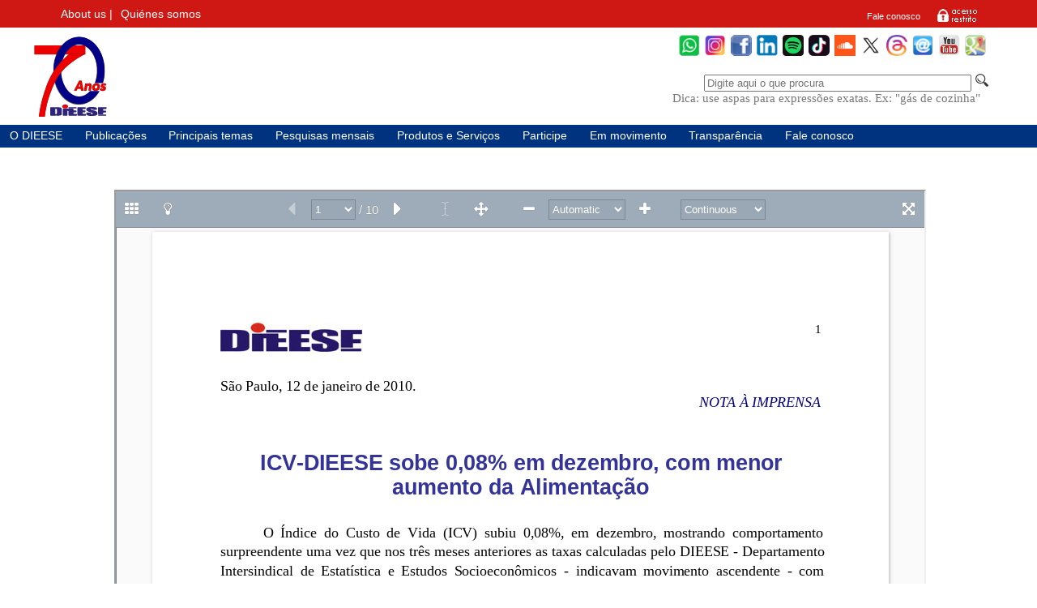

--- FILE ---
content_type: text/html
request_url: https://www.dieese.org.br/analiseicv/2009/200912analiseicv.html
body_size: 5272
content:
<html>
<div id="include">
<title>DIEESE - an&aacute;lise icv - ICV-DIEESE sobe 008% em dezembro com menor aumento da Alimenta&ccedil;&atilde;o - janeiro/2010</title>
<meta content="text/html; charset=ISO-8859-1" http-equiv="Content-Type">
<meta content="IE=8" http-equiv="X-UA-Compatible">
<meta content="width=device-width, initial-scale=1" name="viewport">
<meta content="https://www.dieese.org.br/analiseicv/2009/200912analiseicv.pdf" scheme="" lang="" name="references">
<meta content="https://www.dieese.org.br/analiseicv/2009/200912analiseicv/index.html" scheme="" lang="" name="relation">
<meta content="DIEESE - an&aacute;lise icv - ICV-DIEESE sobe 008% em dezembro com menor aumento da Alimenta&ccedil;&atilde;o - janeiro/2010" scheme="" lang="" name="alternative">
<link href="/css/geral.css" rel="stylesheet" type="text/css">
<link href="/favicon.ico" type="image/png" rel="icon">
<link href="https://www.dieese.org.br/analiseicv/2009/200912analiseicv.html" rel="canonical">
<script src="/scripts/geral.js" type="text/javascript"></script><script src="/scripts/google.js" type="text/javascript"></script><script src="/scripts/jquery/jquery-1.9.1.min.js" type="text/javascript"></script><script src="/scripts/jquery/jquery-ui-1.8.11.custom.min.js" type="text/javascript"></script>
</div>
<body>
<div id="login">
<meta content="text/html; charset=iso-8859-1" http-equiv="Content-type">
<script type="text/javascript">

				$(document).ready(function() {

					$('a[name=modal]').click(function(e) {
					/*Cancel the link behavior*/
					e.preventDefault();
					
					/*Get the A tag*/
					var id = $(this).attr('href');
					
					var maskHeight = $(document).height();

					var maskWidth = $(window).width();
					
					$('#mask').css({'width':maskWidth,'height':maskHeight});

					$('#mask').fadeIn(1000);

					$('#mask').fadeTo("slow",0.8);
					
					var winH = $(window).height();

					var winW = $(window).width();

					/*$(id).css('top',  winH/2-$(id).height()/2);*/
					$(id).css('top', 100);
					$(id).css('left', winW/2-$(id).width()/2);
					
					$(id).fadeIn(2000); 
				    
					});
					
					$('.window .close').click(function (e) {
						e.preventDefault();
						$('#mask').hide();
						$('.window').hide();
					});

					$('#mask').click(function () {
						$(this).hide();
						$('.window').hide();
					});
				});
				
				  function enviaForm() {
					document.loginForm.submit();
				};
				
			</script>
<style type="text/css">

				#mask {
					position:absolute;
					left:0;
					top:0;
					z-index:9000;
					background-color:black;
					display:none;
				}

				#boxes .window {
					position:absolute;
					width:310px;
					height:350px;
					display:none;
					z-index:9999;
					padding:20px;
					color: #676767;
					border-radius: 0px;
						 box-sizing: border-box;
   				        -moz-box-sizing: border-box;
				        -webkit-border-radius: 0px;
				}

				#boxes #dialog {
					background-color:white;
					width:310px;
					margin:0 auto;									
				}
 
				
				.close{display:block; text-align:right;}
				
				.login a{
				font-family: arial, sans-serif; 
				font-size: 12px;
				text-decoration: none;
				color: #757575;
				}
				

			</style>
<div id="boxes">
<div class="window" id="dialog">
<div align="right">
<input class="close" value="X" type="button">
</div>
<form name="loginForm" method="post" action="https://www.dieese.org.br/canal/autenticaUsuario.do">
<fieldset>
<legend align="left">acesso restrito</legend>
<p align="center">
<img src="https://www.dieese.org.br/imagens/logoLogin.gif"></p>
<p>
<input maxlength="50" size="20" type="text" name="login" placeholder="usu&aacute;rio">
</p>
<p>
<input maxlength="25" size="20" type="password" name="senha" placeholder="senha">
</p>
<p>
<a onMouseOut="MM_nbGroup('out');" onMouseOver="MM_nbGroup('over','b_ok_r2_c2','https://www.dieese.org.br/imagens/b_ok_r2_c2_f2.gif','https://www.dieese.org.br/imagens/b_ok_r2_c2_f4.gif',1)" onClick="MM_nbGroup('down','navbar1','b_ok_r2_c2','https://www.dieese.org.br/imagens/b_ok_r2_c2_f3.gif',1)" target="_top" href="javascript:enviaForm();"><img border="0" src="https://www.dieese.org.br/imagens/b_ok_r2_c2.gif" name="b_ok_r2_c2"></a><a onMouseOut="MM_nbGroup('out');" onMouseOver="MM_nbGroup('over','b_limpa_r2_c1','https://www.dieese.org.br/imagens/b_limpa_r2_c2_f2.gif','https://www.dieese.org.br/imagens/b_limpa_r2_c2_f4.gif',1);" onClick="MM_nbGroup('down','navbar1','b_limpa_r2_c1','https://www.dieese.org.br/imagens/b_limpa_r2_c2_f3.gif',1)" target="_top" href="javascript:document.loginForm.reset();"><img border="0" src="https://www.dieese.org.br/imagens/b_limpa_r2_c2.gif" name="b_limpa_r2_c1"></a>
</p>
<p class="login">
<a href="https://www.dieese.org.br/canal/redefineSenha.xhtml">esqueceu sua senha?</a>
</p>
</fieldset>
</form>
</div>
<div id="mask"></div>
</div>
</div>
<div class="containerFundo">
<section class="container flex">
<div class="item">
<a title="About us" href="/materialinstitucional/aboutUs.html">About us |</a>
</div>
<div class="item">
<a title="Qui&eacute;nes somos" href="/materialinstitucional/quienSomos.html">Qui&eacute;nes somos</a>
</div>
<div class="itemAdicional flex-item-1">
<a href="#"></a>
</div>
<div class="itemAdicional2">
<a title="segunda a sexta-feira, das 9h &agrave;s 18h" href="https://www.dieese.org.br/materialinstitucional/ers.html">Fale conosco</a>
</div>
<div class="itemEnd">
<a title="Acesso restrito" name="modal" href="#dialog"><img width="51" height="19" alt="Acesso restrito" src="https://www.dieese.org.br/imagens/acesso_restrito2.gif"></a>
</div>
</section>
</div>
<script>
			function abreMenuMobile() {
				var x = document.getElementById("menu");
				if (x.style.display === "none") {
					x.style.display = "block";
				} else {
					x.style.display = "none";
				}
			}

			$(document).ready(function() {

				$('.input').keypress(function(e) {
					if (e.which == 13) {
						jQuery(this).blur();
						jQuery('#botaoBusca').focus().click();
					}
					return false;
				});

				$('#botaoBusca').click(function() {
					$.ajax({
						url: 'https://www.dieese.org.br/sitio/buscaGeral',
						type: "POST",
						data: {
							query: document.formBusca.query.value
						},
						success: function(data) {
							$('#destaquesHome').hide();
							$('#conteudo').html(data);
							inicia(); // aplica os efeitos JS
						},
						error: function() {
							alert("Ocorreu um erro! Por favor tente novamente mais tarde.");
						}
					});
					return false;
				});
			});
		</script>
<div class="row">
<div class="columnHeader headerEsquerda">
<a href="https://www.dieese.org.br">
<div title="DIEESE" class="logo"></div>
</a>
</div>
<div class="dl-menuwrapper">
<button onClick="abreMenuMobile();"></button>
</div>
<div class="columnHeader headerDireita">
<span class="headerRedes"><a target="_blank" title="WhatsApp" href="https://api.whatsapp.com/send?phone=5511976397047"><img width="26" height="26" alt="WhatsApp" src="https://www.dieese.org.br/imagens/whats.gif"></a><a target="_blank" title="Instagram" href="https://www.instagram.com/dieese_online/"><img width="26" height="26" alt="Instagram" src="https://www.dieese.org.br/imagens/instagram.gif"></a><a target="_blank" title="Facebook" href="https://www.facebook.com/dieese"><img width="26" height="26" alt="Facebook" src="https://www.dieese.org.br/imagens/redes-fc-cima.jpg"></a><a target="_blank" title="LinkedIn" href="https://www.linkedin.com/company/dieese/"><img width="26" height="26" alt="LinkedIn" src="https://www.dieese.org.br/imagens/linkedin.png"></a><a target="_blank" title="Spotify" href="https://open.spotify.com/show/7njn3EMkzMleijfU7G7XoT"><img width="26" height="26" alt="Spotify" src="https://www.dieese.org.br/imagens/sptify.png"></a><a target="_blank" title="TikTok" href="https://www.tiktok.com/@dieese_online"><img width="26" height="26" alt="TikTok" src="https://www.dieese.org.br/imagens/tiktok.png"></a><a target="_blank" title="Soundcloud" href="https://soundcloud.com/dieese"><img width="26" height="26" alt="Soundcloud" src="https://www.dieese.org.br/imagens/soundcloud.webp"></a><a target="_blank" title="Twitter" href="https://twitter.com/dieese_online"><img width="26" height="26" alt="Twitter" src="https://www.dieese.org.br/imagens/twitterNovo.png"></a><a target="_blank" title="Threds" href="https://www.threads.net/@dieese_online"><img width="26" height="26" alt="Threads" src="https://www.dieese.org.br/imagens/threads.jpg"></a><a title="Contato" href="https://www.dieese.org.br/materialinstitucional/en.html"><img width="26" height="26" alt="Contato" src="https://www.dieese.org.br/imagens/redes-contato-cima.jpg"></a><a target="_blank" title="YouTube" href="https://www.youtube.com/user/DIEESEonline/videos"><img width="27" height="27" alt="YouTube" src="https://www.dieese.org.br/imagens/redes-youtube-cima.jpg"></a><a target="_blank" title="Google Maps" href="https://www.google.com.br/maps/place/DIEESE/@-23.543051,-46.644559,17z/data=!3m1!4b1!4m2!3m1!1s0x94ce584f6fb9c8d9:0x794c4525c553607c"><img width="26" height="26" alt="Google Maps" src="https://www.dieese.org.br/imagens/redes-googleMaps-cima.jpg"></a></span>
<br>
<br>
<form name="formBusca">
<input placeholder="Digite aqui o que procura" maxlength="500" minlength="3" name="query" type="text"><input id="botaoBusca" alt="Busca" src="/imagens/lupa.png" style="padding-left:5px; padding-top:1px;" type="image">
<br>
<div class="textoDica">Dica: use aspas para express&otilde;es exatas. Ex: "g&aacute;s de cozinha"</div>
</form>
</div>
</div>
<link href="/css/component.css" type="text/css" rel="stylesheet">
<script src="/scripts/modernizr.custom.js"></script>
<meta content="text/html; charset=UTF-8" http-equiv="Content-type">
<script>
				
				$(document).ready(function() {
				
					selecionaCombo('tema');
					
					selecionaCombo('tipoPublicacao');
					
					$('#bot_ok_busca').click(function() {
						var combo = document.formBuscaDirigida.comboBuscaDirigida;
						if (combo[combo.selectedIndex].value == "") {
							alert("Selecione um item para a busca!");
							document.formBuscaDirigida.comboBuscaDirigida.focus();
						}
						else {
							document.formBuscaDirigida.submit();
						}
					});
				});			
				
				function selecionaCombo(tipo) {
				
					 if (tipo == "tipoPublicacao") {
				
						$.getJSON('/sitio/carregaDadosBusca', {combo: 'tipoPublicacao', tipo: 'buscaDirigida'}, function(data) {
						
							var options = '';
						
							for (i=0; i <  data.length; i++) {
							
								options = '<li>'+'<a href="JavaScript:busca(\''+'TIPO|' + data[i].id + '\');">' + data[i].valor + '</a>'+'</li>';
								
								if (i>=0 & i<=9){
								   	$('ul#comboTipo1').append(options);
								}
								
								if (i>9 & i<=19){
								   	$('ul#comboTipo2').append(options);
								}
								
								if (i>19 & i<=29){
								   	$('ul#comboTipo3').append(options);
								}
								
								if (i>29){
								   	$('ul#comboTipo4').append(options);
								}
							}
						});
					}
					else if (tipo == "tema") {
						
						$.getJSON('/sitio/carregaDadosBusca', {combo: 'palavra-chave', tipo: 'buscaDirigida'}, function(data) {

							var options = '';
							
							for (i=0; i < data.length; i++) {

								if (data[i].valor == 'diálogo social' || data[i].valor == 'contas nacionais' || data[i].valor == 'economia solidária'|| data[i].valor == 'educação profissional'
								|| data[i].valor == 'educação sindical' || data[i].valor == 'indicadores econômicos' || data[i].valor == 'indicadores sociais' || data[i].valor == 'juros'
								   || data[i].valor == 'microempreendedores' || data[i].valor == 'movimento sindicals' || data[i].valor == 'PED' || data[i].valor == 'PLR'
								   || data[i].valor == 'qualificação profissional' || data[i].valor == 'trabalho e tecnologia' || data[i].valor == 'setor econômico' || data[i].valor == 'outros') {
    								delete data[i];
  								}else{

										options = '<li>'+'<a href="JavaScript:busca(\''+'TEMA|' + data[i].id + '\');">' + data[i].valor + '</a>'+'</li>';
							
										if (i>=0 & i<=21){
										   	$('ul#comboTema1').append(options);
										}
								
										if (i>21 & i<=41){
										   	$('ul#comboTema2').append(options);
										}
								
										if (i>41 & i<=58){
										   	$('ul#comboTema3').append(options);
										}
								
										if (i>58){
										   	$('ul#comboTema4').append(options);
										}
								}

							}
						});
					}
				}
				
				function busca(item) {
					document.formBuscaDirigida.comboBuscaDirigida.value = item;
					document.formBuscaDirigida.submit();
				}	
				
			</script>
<form style="height:10px" target="_blank" action="https://www.dieese.org.br/sitio/buscaDirigida" name="formBuscaDirigida" id="escondeBusca">
<input name="comboBuscaDirigida" type="hidden">
<div id="menu" class="navMenu">
<nav class="cbp-hrmenu" id="cbp-hrmenu">
<ul>
<li>
<a href="#">O DIEESE</a>
<div class="cbp-hrsub">
<div class="cbp-hrsub-inner">
<div>
<ul>
<li>
<a href="/materialinstitucional/quemSomos.html">Quem somos</a>
</li>
<li>
<a href="/materialinstitucional/oQueFazemos.html">O que fazemos</a>
</li>
<li>
<a target="blank" href="http://escola.dieese.org.br/escola">Escola DIEESE</a>
</li>
<li>
<a target="blank" href="http://memoria.dieese.org.br/museu">Mem&oacute;ria</a>
</li>
<li>
<a href="/materialinstitucional/relatorioAtividades.html">Relat&oacute;rio de atividades</a>
</li>
<li>
<a href="/materialinstitucional/socios.html">Nossos s&oacute;cios</a>
</li>
</ul>
</div>
</div>
</div>
</li>
<li>
<a href="#">Publica&ccedil;&otilde;es</a>
<div class="cbp-hrsub">
<div class="cbp-hrsub-inner">
<div>
<ul id="comboTipo1"></ul>
</div>
<div>
<ul id="comboTipo2"></ul>
</div>
<div>
<ul id="comboTipo3"></ul>
</div>
<div>
<ul id="comboTipo4"></ul>
</div>
</div>
</div>
</li>
<li>
<a href="#">Principais temas</a>
<div class="cbp-hrsub">
<div class="cbp-hrsub-inner">
<div>
<ul id="comboTema1"></ul>
</div>
<div>
<ul id="comboTema2"></ul>
</div>
<div>
<ul id="comboTema3"></ul>
</div>
<div>
<ul id="comboTema4"></ul>
</div>
</div>
</div>
</li>
<li>
<a href="#">Pesquisas mensais</a>
<div class="cbp-hrsub">
<div class="cbp-hrsub-inner">
<div class="pesquisas">
<ul>
<li>
<a href="/analiseped/ped.html">Emprego e Desemprego</a>
</li>
<li>
<a href="/analisecestabasica/analiseCestaBasica_conabDieese.html">Cesta B&aacute;sica</a>
</li>
<li>
<a href="/analisecestabasica/salarioMinimo.html">Sal&aacute;rio m&iacute;nimo nominal e necess&aacute;rio</a>
</li>
<li>
<a href="/analiseicv/icvNovo.html">Custo de Vida na Cidade de SP</a>
</li>
<li>
<a href="/analiseicv/tarifasPublicas.html">Tarifas P&uacute;blicas </a>
</li>
</ul>
</div>
</div>
</div>
</li>
<li>
<a href="#">Produtos e Servi&ccedil;os</a>
<div class="cbp-hrsub">
<div class="cbp-hrsub-inner">
<div>
<ul>
<li>
<a href="/materialinstitucional/appNegociando.html">App Negociando</a>
</li>
<li>
<a href="/materialinstitucional/estudos.html">Estudos</a>
</li>
<li>
<a href="/materialinstitucional/palestrasCursos.html">Palestras e cursos</a>
</li>
<li>
<a href="/materialinstitucional/pesquisasSindicais.html">Pesquisas sindicais</a>
</li>
<li>
<a href="/projetos/financiadores.html">Projetos</a>
</li>
<li>
<a href="/materialinstitucional/produtoSub.html">Subse&ccedil;&atilde;o</a>
</li>
<li>
<a href="/materialinstitucional/obsApresentacao.html">Observat&oacute;rios do trabalho</a>
</li>
</ul>
</div>
</div>
</div>
</li>
<li>
<a href="#">Participe</a>
<div class="cbp-hrsub">
<div class="cbp-hrsub-inner">
<div>
<ul>
<li>
<a href="/materialinstitucional/filiacao.html">Filie sua entidade</a>
</li>
<li>
<a href="/materialinstitucional/campanha.html">Apoie</a>
</li>
</ul>
</div>
</div>
</div>
</li>
<li>
<a href="#">Em movimento</a>
<div class="cbp-hrsub">
<div class="cbp-hrsub-inner">
<div>
<ul>
<li>
<a target="blank" href="https://news.google.com/search?q=dieese&hl=pt-BR&gl=BR">Na imprensa</a>
</li>
<li>
<a href="https://www.dieese.org.br/sitio/buscaDirigida?comboBuscaDirigida=TIPO%7C1276804004223">Eventos</a>
</li>
</ul>
</div>
</div>
</div>
</li>
<li>
<a href="#">Transpar&ecirc;ncia</a>
<div class="cbp-hrsub">
<div class="cbp-hrsub-inner">
<div>
<ul>
<li>
<a href="/materialinstitucional/salvaguardas.html">Pol&iacute;tica de Salvaguarda</a>
</li>
<li>
<a href="#">Relat&oacute;rios Igualdade Salarial:</a>
<ul>
<li>
<a href="/materialinstitucional/2025/relatorioTransparencia2Semestre2025.html">- 2&ordm; sem 2025</a>
</li>
<li>
<a href="/materialinstitucional/2025/relatorioTransparencia1Semestre2025.html">- 1&ordm; sem 2025</a>
</li>
<li>
<a href="/materialinstitucional/2024/relatorioTransparencia2Semestre2024.html">- 2&ordm; sem 2024</a>
</li>
<li>
<a href="/materialinstitucional/2024/relatorioTransparencia1Semestre2024.html">- 1&ordm; sem 2024</a>
</li>
</ul>
</li>
</ul>
</div>
</div>
</div>
</li>
<li>
<a href="#">Fale conosco</a>
<div class="cbp-hrsub">
<div class="cbp-hrsub-inner">
<div>
<ul>
<li>
<a href="/materialinstitucional/en.html">Contatos</a>
</li>
</ul>
</div>
</div>
</div>
</li>
</ul>
</nav>
</div>
</form>
<script src="/scripts/cbpHorizontalMenu.min.js" type="text/javascript"></script><script>
			$(function() {
				cbpHorizontalMenu.init();
			});
		</script>
<br>
<div id="conteudo">
<br>
<br>
<iframe src="https://www.dieese.org.br/analiseicv/2009/200912analiseicv/index.html" width="100%" height="100%"></iframe>
<br>
<br>
<div align="right">
<a title="PDF" target="_blank" rel="publisher" href="https://www.dieese.org.br/analiseicv/2009/200912analiseicv.pdf"><img alt="Download PDF" src="https://www.dieese.org.br/imagens/PDF.png"></a>
</div>
</div>
<br>
<br>
<br>
<br>
<div id="footer">
<div id="conteudoFooter">
<section class="containerFooter flex">
<div class="itemFooterLeft flex-item-1">
<a href="https://www.dieese.org.br/materialinstitucional/en.html"><span>Escrit&oacute;rio Nacional</span></a>
<br>
<a href="https://www.dieese.org.br/materialinstitucional/ers.html"><span>Escrit&oacute;rios Regionais</span></a>
<br>
<a href="https://www.dieese.org.br/materialinstitucional/licitacao.html"><span>Licita&ccedil;&otilde;es</span></a>
<br>
<a href="https://www.dieese.org.br/materialinstitucional/cotacao.html"><span>Cota&ccedil;&otilde;es</span></a>
<br>
<a href="https://www.dieese.org.br/materialinstitucional/oportunidade.html"><span>Oportunidades</span></a>
<br>
<br>
</div>
<div class="itemFooter flex-item-1">
				Todos os textos dispon&iacute;veis neste site podem ser parcial ou totalmente reproduzidos, desde que citada a fonte. 
				
				</div>
<div class="itemFooterRight flex-item-1">
<span>Escrit&oacute;rio Nacional<br>
				Rua Aurora, 957, 1&ordm; andar<br>
				Santa Efig&ecirc;nia - S&atilde;o Paulo/SP<br>
				(11) 3874-5366</span>
</div>
</section>
<link rel="publisher" href="https://plus.google.com/113098011521971538128/about">
</div>
</div>
<br>
<script async="async" src="https://platform-api.sharethis.com/js/sharethis.js#property=66b68adb35709400193e39c3&product=sticky-share-buttons" type="text/javascript"></script>
</body>
</html>


--- FILE ---
content_type: text/html
request_url: https://www.dieese.org.br/analiseicv/2009/200912analiseicv/index.html
body_size: 6456
content:
<!DOCTYPE html>
<html lang="en">
<head>
<!-- v1.4.0 -->
<meta http-equiv="X-UA-Compatible" content="IE=Edge" />
<meta charset="utf-8" />
<meta name="viewport" content="width=device-width, initial-scale=1" />
<title></title>
<link rel="stylesheet" href="https://maxcdn.bootstrapcdn.com/font-awesome/4.6.1/css/font-awesome.min.css">
<link rel="stylesheet" type="text/css" href="assets/idrviewer.css">
<script src="assets/idrviewer.js" type="text/javascript"></script>
<script src="assets/idrviewer.querystring-navigation.js"></script>
<script src="assets/idrviewer.fullscreen.js"></script>
<script src="assets/idrviewer.search.js"></script>
<script type="text/javascript">
(function() {
    "use strict";
    var Button = {},
        pgCount,
        curPg;

    /**
     * Shorthand helper function to getElementById
     * @param id
     * @returns {Element}
     */
    var d = function (id) {
        return document.getElementById(id);
    };

    var ClassHelper = (function() {
        return {
            addClass: function(ele, name) {
                var classes = ele.className.length !== 0 ? ele.className.split(" ") : [];
                var index = classes.indexOf(name);
                if (index === -1) {
                    classes.push(name);
                    ele.className = classes.join(" ");
                }
            },

            removeClass: function(ele, name) {
                var classes = ele.className.length !== 0 ? ele.className.split(" ") : [];
                var index = classes.indexOf(name);
                if (index !== -1) {
                    classes.splice(index, 1);
                }
                ele.className = classes.join(" ");
            },

            toggleClass: function(ele, name) {
                var classes = ele.className.length !== 0 ? ele.className.split(" ") : [];
                var index = classes.indexOf(name);
                var wasClassAdded;
                if (index === -1) {
                    classes.push(name);
                    wasClassAdded = true;
                } else {
                    classes.splice(index, 1);
                    wasClassAdded = false;
                }
                ele.className = classes.join(" ");
                return wasClassAdded;
            }
        };
    })();

    /**
     * Encapsulation of sidebar functionality
     */
    var Sidebar = (function () {

        var Sidebar = {},
            loadedThumbsArray = [],
            lastScroll = 0,
            sidebar,
            thumbnailBar,
            imageType,
            scrollSidebar = true,
            thumbnailPanel,
            bookmarkPanel,
            searchPanel,
            isSearchLoaded,
            searchInput;

        /**
         * Performs the setup for the sidebar
         * @param bounds Page bounds array
         * @param thumbnailType Image type used for thumbnails
         * @param bookmarks Object containing any bookmarks
         */
        Sidebar.setup = function (bounds, thumbnailType, bookmarks) {

            Button.outlines = d('btnOutlines');
            Button.thumbnails = d('btnThumbnails');
            Button.search = d('btnSearch');
            d('btnSideToggle').onclick = function () {
                Sidebar.toggleSidebar();
            };
            Button.outlines.onclick = function () {
                Sidebar.switchToBookmarks();
            };
            Button.thumbnails.onclick = function () {
                Sidebar.switchToThumbnails();
            };
            Button.search.onclick = function () {
                Sidebar.switchToSearch();
            };

            thumbnailBar = d('leftContent');
            sidebar = d('left');
            thumbnailPanel = d('thumbnailPanel');
            bookmarkPanel = d('outlinePanel');
            searchPanel = d('searchPanel');
            searchInput = d('searchInput');
            imageType = thumbnailType;

            loadThumbnailFrames(bounds);
            // Initialise loaded array
            for (var i = 0; i < pgCount; i++) {
                loadedThumbsArray[i] = false;
            }

            Sidebar.switchToThumbnails();

            thumbnailBar.addEventListener("scroll", handleThumbnailBarScroll);

            if (bookmarks.length > 0) {
                Sidebar.setBookmarks(bookmarks);
            }
        };

        Sidebar.openSidebar = function() {
            if (sidebar.className.indexOf("open") === -1) {
                Sidebar.toggleSidebar();
            }
        };

        /**
         * Toggle the sidebar open and closed
         */
        Sidebar.toggleSidebar = function () {
            if (ClassHelper.toggleClass(sidebar, "open")) {
                loadVisibleThumbnails();
            }
        };

        /**
         * Display the thumbnail panel in the sidebar
         */
        Sidebar.switchToThumbnails = function () {
            thumbnailPanel.className = "visible";
            bookmarkPanel.className = "hidden";
            searchPanel.className = "hidden";
            Sidebar.scrollToPage(curPg);
            Button.thumbnails.className = 'disabled btn';
            Button.outlines.className = 'btn';
            Button.search.className = 'btn';
        };

        /**
         * Display the bookmarks panel in the sidebar
         */
        Sidebar.switchToBookmarks = function () {
            thumbnailPanel.className = "hidden";
            bookmarkPanel.className = "visible";
            searchPanel.className = "hidden";
            Button.thumbnails.className = 'btn';
            Button.outlines.className = 'disabled btn';
            Button.search.className = 'btn';
        };

        Sidebar.switchToSearch = function() {
            thumbnailPanel.className = "hidden";
            bookmarkPanel.className = "hidden";
            searchPanel.className = "visible";
            Button.thumbnails.className = 'btn';
            Button.outlines.className = 'btn';
            Button.search.className = 'disabled btn';

            var loadListener = function(loaded) {
                if (loaded) {
                    searchInput.value = "";
                    searchInput.disabled = "";
                    searchInput.focus();
                } else {
                    searchInput.value = "Search not available.";
                }
            };
            var progressListener = function(percentageLoaded) {
                searchInput.value = "Loading (" + percentageLoaded + "%)";
            };
            if (!isSearchLoaded) {
                IDRViewer.loadSearch(loadListener, progressListener);
            }
            searchInput.focus();
        };

        /**
         * Load the frames for all the thumbnails
         * @param bounds Page bound array
         */
        var loadThumbnailFrames = function (bounds) {
            var heights = [];
            var MAXWIDTH = 160;
            var MAXHEIGHT = 200;
            // Calculate height for max width of 160px and max height of 200px
            for (var i = 0; i < bounds.length; i++) {
                var height = Math.floor(bounds[i][1] * (MAXWIDTH / bounds[i][0]));
                heights[i] = (bounds[i][0] > bounds[i][1] || height <= MAXHEIGHT) ? height : MAXHEIGHT;
            }

            function makeThumbnailClickHandler(pg) {
                return function() {
                    scrollSidebar = false;
                    IDRViewer.goToPage(pg);
                    return false;
                };
            }

            for (var page = 1; page <= bounds.length; page++) {
                var ele = document.createElement("a");
                ele.style.height = heights[page - 1] + "px";
                ele.className = "thumbnail";
                ele.href = "?page=" + page;
                ele.id = "thumb" + page;
                ele.onclick = makeThumbnailClickHandler(page);
                ele.setAttribute('title', 'Page ' + page);
                ele.innerHTML = '<img src="assets/loading.gif"/>';
                thumbnailPanel.appendChild(ele);
            }
        };

        var handleThumbnailBarScroll = function () {
            var scrollTop = thumbnailBar.scrollTop;
            lastScroll = scrollTop;
            setTimeout(function () {
                loadVisibleThumbnails(scrollTop);
            }, 500);
        };

        var loadVisibleThumbnails = function (scrollTop) {
            if (typeof scrollTop !== 'undefined' && scrollTop != lastScroll)
                return;

            // load thumbs in view
            for (var thumbIndex = 0; thumbIndex < pgCount; thumbIndex++) {
                if (!loadedThumbsArray[thumbIndex]) {
                    var curThumb = thumbnailPanel.children[thumbIndex];
                    // Bails out of the loop when the next thumbnail is below the viewable area
                    if (curThumb.offsetTop > thumbnailBar.scrollTop + thumbnailBar.clientHeight) {
                        break;
                    }
                    if (curThumb.offsetTop + curThumb.clientHeight > thumbnailBar.scrollTop) {
                        curThumb.children[0].setAttribute("src", "thumbnails/" + (thumbIndex + 1) + '.' + imageType);
                        loadedThumbsArray[thumbIndex] = true;
                    }
                }
            }
        };

        /**
         * Scrolls the thumbnail bar to a specific page and adds currentPageThumbnail class.
         * @param page Page to scroll to
         * @param page2 Optional second page
         */
        Sidebar.scrollToPage = function (page, page2) {
            var curThumb = thumbnailPanel.children[page - 1];
            if (curThumb.className != "thumbnail currentPageThumbnail") {

                for (var i = 0; i < pgCount; i++) {
                    thumbnailPanel.children[i].className = "thumbnail";
                }

                curThumb.className = "thumbnail currentPageThumbnail";

                if (scrollSidebar) {
                    thumbnailBar.scrollTop = thumbnailBar.scrollTop + curThumb.getBoundingClientRect().top - d('leftContent').getBoundingClientRect().top;
                }
            }
            if (typeof page2 != 'undefined') {
                thumbnailPanel.children[page2 - 1].className = "thumbnail currentPageThumbnail";
            }
            scrollSidebar = true;
        };

        Sidebar.setBookmarks = function (bookmarks) {
            ClassHelper.addClass(sidebar, 'hasBookmarks');
            addBookmark(bookmarkPanel, bookmarks);
        };

        var addBookmark = function (container, bookmarks) {
            var outer = document.createElement('ul');

            var makeBookmarkClickHandler = function(pg, zoom) {
                return function() {
                    IDRViewer.goToPage(parseInt(pg), zoom);
                };
            };
            for (var i = 0; i < bookmarks.length; i++) {
                var bookmark = bookmarks[i];
                var li = document.createElement('li');
                li.setAttribute('title', 'Page ' + bookmark.page);
                li.innerHTML = bookmark.title;
                li.onclick = makeBookmarkClickHandler(bookmark.page, bookmark.zoom);
                outer.appendChild(li);
                if (typeof(bookmark.children) != 'undefined') {
                    addBookmark(outer, bookmark.children);
                }
            }
            container.appendChild(outer);
        };

        return Sidebar;
    })();

    var populateGoBtn = function () {
        Button.go.className = "";
        Button.go.innerHTML = "";
        for (var i = 1; i <= pgCount; i++) {
            var opt = document.createElement('option');
            opt.value = i;
            opt.innerHTML = pageLabels.length ? pageLabels[i - 1] : String(i);
            Button.go.appendChild(opt);
        }
        Button.go.selectedIndex = curPg - 1;
    };

    var handleGoBtn = function () {
        IDRViewer.goToPage(parseInt(Button.go.options[Button.go.selectedIndex].value));
        this.blur();
    };

    var updateSelectionButtons = function (mode) {
        switch (mode) {
            case IDRViewer.SELECT_PAN:
                Button.select.className = 'btn';
                Button.move.className = 'disabled btn';
                break;
            case IDRViewer.SELECT_SELECT:
                Button.select.className = 'disabled btn';
                Button.move.className = 'btn';
                break;
        }
    };

    var handlePageChange = function (data) {
        d('pgCount').innerHTML = getPageString(data.page, data.pagecount);
        Sidebar.scrollToPage(data.page);
        Button.go.selectedIndex = data.page - 1;

        Button.prev.className = data.isFirstPage ? 'disabled btn' : 'btn';
        Button.next.className = data.isLastPage ? 'disabled btn' : 'btn';
    };

    var handleZoomUpdate = function (data) {
        Button.zoom.value = data.zoomType;
        Button.zoom.options[0].innerHTML = Math.floor(data.zoomValue * 100) + "%";

        Button.zoomOut.className = data.isMinZoom ? 'disabled btn' : 'btn';
        Button.zoomIn.className = data.isMaxZoom ? 'disabled btn' : 'btn';
    };

    var handleSelectionChange = function (data) {
        updateSelectionButtons(data.type);
    };

    var handleZoomBtn = function () {
        var zoomType = Button.zoom.value;
        if (zoomType != IDRViewer.ZOOM_SPECIFIC) {
            IDRViewer.setZoom(zoomType);
        }
        this.blur();
    };

    var handleViewBtn = function () {
        IDRViewer.setLayout(Button.View.value);
        this.blur();
    };

    var setupLayoutSwitching = function (layout, availableLayouts, isMobile) {

        if (!isMobile) {

            if (availableLayouts.length > 1 && pgCount > 1) {
                Button.View = document.createElement('select');
                Button.View.id = 'viewBtn';

                var temp = document.createElement('option');
                temp.innerHTML = "Presentation";
                temp.value = IDRViewer.LAYOUT_PRESENTATION;
                Button.View.appendChild(temp);

                if (availableLayouts.indexOf(IDRViewer.LAYOUT_MAGAZINE) != -1) {
                    temp = document.createElement('option');
                    temp.innerHTML = "Magazine";
                    temp.value = IDRViewer.LAYOUT_MAGAZINE;
                    Button.View.appendChild(temp);
                }
                if (availableLayouts.indexOf(IDRViewer.LAYOUT_CONTINUOUS) != -1) {
                    temp = document.createElement('option');
                    temp.innerHTML = "Continuous";
                    temp.value = IDRViewer.LAYOUT_CONTINUOUS;
                    Button.View.appendChild(temp);
                }
                Button.View.onchange = handleViewBtn;
                d('controls-center').appendChild(Button.View);
                Button.View.value = layout;
            }

        } else {
            Button.zoom.parentNode.removeChild(Button.zoom);
            Button.move.parentNode.removeChild(Button.move);
            Button.select.parentNode.removeChild(Button.select);
            Button.zoomIn.parentNode.removeChild(Button.zoomIn);
            Button.zoomOut.parentNode.removeChild(Button.zoomOut);
        }
    };

    var handleFullscreenChange = function (data) {
        if (data.isFullscreen) {
            Button.fullscreen.className = "btn open";
        } else {
            Button.fullscreen.className = "btn closed";
        }
    };

    var pageLabels = [];

    function getPageString(page, pageCount) {
        var result = "/ " + pageCount;
        if (pageLabels.length) {
            result =  "(" + page + " / " + pageCount + ")";
        }
        return result;
    }

    var doSearch = function() {
        var resultDiv = document.getElementById('searchResults');
        resultDiv.innerHTML = "";

        var searchTerm = d('searchInput').value;
        var matchCase = d('cbMatchCase').checked;
        var limitOnePerPage = d('cbLimitResults').checked;

        var results = IDRViewer.search(searchTerm, matchCase, limitOnePerPage);

        d('searchResultsCount').innerHTML = String(results.length) + " results";

        var docFrag = document.createDocumentFragment();
        for (var i = 0; i < results.length && i < 500; i++) {
            var pg = results[i].page;

            var link = document.createElement("a");
            link.href = "?page=" + pg;
            link.innerHTML = results[i].snippet;
            link.className = "result";
            (function(page) {
                link.onclick = function() {
                    IDRViewer.goToPage(page);
                    return false;
                };
            })(pg);

            docFrag.appendChild(link);

        }
        if (results.length >= 500) {
            var element = document.createElement("span");
            element.innerHTML = "Limited to first 500 results.";
            element.className = "result";
            docFrag.appendChild(element);
        }
        resultDiv.appendChild(docFrag);
    };

    /**
     * Main setup function that runs on load
     */
    IDRViewer.on('ready', function (data) {

        // Grab buttons
        Button.go = d('goBtn');
        Button.zoom = d('zoomBtn');
        Button.fullscreen = d('btnFullScreen');
        Button.prev = d('btnPrev');
        Button.next = d('btnNext');
        Button.move = d('btnMove');
        Button.select = d('btnSelect');
        Button.zoomIn = d('btnZoomIn');
        Button.zoomOut = d('btnZoomOut');

        Button.prev.className = data.isFirstPage ? 'disabled btn' : 'btn';
        Button.next.className = data.isLastPage ? 'disabled btn' : 'btn';

        // Set button actions
        Button.go.onchange = handleGoBtn;
        Button.zoom.onchange = handleZoomBtn;
        Button.prev.onclick = function (e) { IDRViewer.prev(); e.preventDefault(); };
        Button.next.onclick = function (e) { IDRViewer.next(); e.preventDefault(); };
        Button.move.onclick = function (e) { IDRViewer.setSelectMode(IDRViewer.SELECT_PAN); e.preventDefault(); };
        Button.select.onclick = function (e) { IDRViewer.setSelectMode(IDRViewer.SELECT_SELECT); e.preventDefault(); };
        Button.zoomIn.onclick = function (e) { IDRViewer.zoomIn(); e.preventDefault(); };
        Button.zoomOut.onclick = function (e) { IDRViewer.zoomOut(); e.preventDefault(); };

        document.onkeydown = function(e) {
            switch (e.keyCode) {
                case 33: // Page Up
                case 37: // Left Arrow
                    IDRViewer.prev();
                    e.preventDefault();
                    break;
                case 34: // Page Down
                case 39: // Right Arrow
                    IDRViewer.next();
                    e.preventDefault();
                    break;
                case 36: // Home
                    IDRViewer.goToPage(1);
                    e.preventDefault();
                    break;
                case 35: // End
                    IDRViewer.goToPage(data.pagecount);
                    e.preventDefault();
                    break;
            }
        };

        // Misc setup
        document.title = data.title ? data.title : data.fileName;
        curPg = data.page;
        updateSelectionButtons(data.selectMode);
        pageLabels = data.pageLabels;
        pgCount = data.pagecount;

        populateGoBtn();

        Sidebar.setup(data.bounds, data.thumbnailType, data.bookmarks);
        d('pgCount').innerHTML = getPageString(data.page, data.pagecount);

        if (IDRViewer.isFullscreenEnabled()) {
            Button.fullscreen.onclick = function () {
                IDRViewer.toggleFullScreen();
            };
            IDRViewer.on('fullscreenchange', handleFullscreenChange);
        } else {
            Button.fullscreen.parentNode.removeChild(Button.fullscreen);
        }

        setupLayoutSwitching(data.layout, data.availableLayouts, data.isMobile);
        Button.zoom.value = IDRViewer.ZOOM_AUTO;

        // Add event listeners
        IDRViewer.on('selectchange', handleSelectionChange);
        IDRViewer.on('pagechange', handlePageChange);
        IDRViewer.on('zoomchange', handleZoomUpdate);

        var themeToggle = false;
        d('btnThemeToggle').addEventListener('click', function() {
            ClassHelper.removeClass(document.body, "light-theme");
            ClassHelper.removeClass(document.body, "dark-theme");
            ClassHelper.addClass(document.body, themeToggle ? "light-theme" : "dark-theme");
            themeToggle = !themeToggle;
        });

        var searchInput = d('searchInput');
        searchInput.value = "Loading";
        searchInput.disabled = "disabled";
        searchInput.oninput = doSearch;
        d('cbMatchCase').onclick = doSearch;
        d('cbLimitResults').onclick = doSearch;

        document.addEventListener('keydown', function(event) {
            if (event.keyCode == 70 && (event.ctrlKey || event.metaKey)) {
                Sidebar.openSidebar();
                Sidebar.switchToSearch();
                event.preventDefault();
            }
        });
    });
})();
</script>
<style type="text/css">
    #left {
        transition-timing-function: ease;
        transition-duration: 200ms;
        top: 45px;
        bottom: 0;
        position: absolute;
        overflow: hidden;
        z-index: 999;
        left: -350px;
        width: 350px;
    }
    .light-theme #left {
        border-right: 1px solid #7b8793;
    }
    .dark-theme #left {
        border-right: 1px solid #000;
    }
    #left.open {
        left: 0;
    }
    #left-controls {
        height: 44px;
        display: block;
    }
    #leftContent {
        top: 45px;
        bottom: 0;
        left: 0;
        right: 0;
        position: absolute;
        overflow-y: scroll;
        background-color: rgba(0,0,0,0.5);
        -webkit-overflow-scrolling: touch;
    }
    #btnOutlines {
        display: none;
    }
    #left.hasBookmarks #btnOutlines {
        display: inline;
    }
    #outlinePanel {
        display: none;
    }

    #pgCount {
        font-family: Arial,serif;
        vertical-align: middle;
        font-size: 15px;
    }
    #btnSelect, #btnZoomOut, #viewBtn {
        margin-left: 20px;
    }


    #goBtn, #zoomBtn, #viewBtn {
        height: 25px;
    }
	#goBtn {
		width: 55px;
	}
    #viewBtn {
        width: 105px;
    }
	#zoomBtn {
		width: 95px;
	}
    .thumbnail {
        cursor: pointer;
        display: block;
        padding: 5px 0;
        margin: 0 auto;
        text-align: center;
    }
    .thumbnail img{
        max-width: 160px;
    }
    .currentPageThumbnail {
        background-color: #777777;
    }
    .thumbnail:hover {
        background-color: #CCCCCC;
    }
    #thumbnailPanel.visible, #outlinePanel.visible, #searchPanel.visible {
        display: inline;
    }
    #thumbnailPanel.hidden, #outlinePanel.hidden, #searchPanel.hidden {
        display: none;
    }
    #outlinePanel ul {
        list-style-type: none;
        padding: 0 5px;
    }
    #outlinePanel ul ul {
        padding-left: 15px;
        padding-right: 0;
    }
    #outlinePanel li {
        color: white;
        padding: 2px;
        font-family: Arial,serif;
        font-size: 15px;
    }
    #outlinePanel li:hover {
        background-color: rgba(0,0,0,0.3);
        cursor: pointer;
    }
    #searchPanel {
        font-family: Arial, sans-serif;
        font-size: 14px;
    }
    #searchPanel * {
        color: white;
        margin: 5px;
    }
    #searchPanel #searchInput {
        color: black;
        border: 1px solid #666;
        width: 288px;
        display: block;
        padding: 5px;
        margin: 20px auto 10px;
    }
    #searchPanel .searchOption {
        margin: 0 20px;
        display: block;
    }
    #searchPanel hr {
        margin-top: 18px;
    }
    #searchPanel #searchResultsCount {
        text-align: center;
        display: block;
    }
    #searchPanel .result {
        text-decoration: none;
        display: block;
        word-wrap: break-word;
    }

    body {
        margin: 0;
        padding: 0;
    }

    .btn {
        border: 0 none;
        height: 30px;
        padding: 0;
        width: 30px;
        background-color: transparent;
        display: inline-block;
        margin: 7px 5px 0;
        vertical-align: top;
        cursor: pointer;
    }

    .page {
        box-shadow: 1px 1px 4px rgba(120, 120, 120, 0.5);
    }

    #controls {
        height: 44px;
        line-height: 44px;
        position: fixed;
        text-align: center;
        top: 0;
        left: 0;
        right: 0;
        transition: 0.3s ease 0s;
    }
    #controls-left {
        display: inline-block;
        left: 0;
        position: absolute;
    }
    #controls-center {
        display: inline-block;
    }
    #controls-right {
        display: inline-block;
        right: 0;
        position: absolute;
    }

    .light-theme #idrviewer {
        background: #fafafa none repeat scroll 0 0;
    }
    .light-theme #controls,
    .light-theme #left-controls {
        background: #9eacba none repeat scroll 0 0;
        border-bottom: 1px solid #7b8793;
    }

    .light-theme #pgCount,
    .light-theme .btn {
        color: white;
        text-shadow: 0 0 1px #595959;
    }
    .light-theme .btn:hover {
        opacity: 0.6;
    }
    .light-theme .btn.disabled {
        opacity: 0.4;
    }

	.light-theme #goBtn,
	.light-theme #zoomBtn,
	.light-theme #viewBtn {
        background-color: #9aa8b6;
        color: white;
		border: 1px solid #7b8793;
    }

    .dark-theme #idrviewer {
        background: #666 none repeat scroll 0 0;
    }
    .dark-theme #controls,
    .dark-theme #left-controls {
        background: #444 none repeat scroll 0 0;
        border-bottom: 1px solid #000;
    }
    .dark-theme #pgCount {
        color: white;
        opacity: 0.8;
    }
    .dark-theme .btn {
        opacity: 0.7;
        color: white;
    }
    .dark-theme .btn:hover {
        opacity: 0.95;
    }
    .dark-theme .btn.disabled {
        opacity: 0.2;
    }

	.dark-theme #goBtn,
	.dark-theme #zoomBtn,
	.dark-theme #viewBtn {
        background-color: #656565;
        color: white;
		border: 1px solid #000;
    }

    #idrviewer {
        top: 45px;
        bottom: 0;
        left: 0;
        right: 0;
        position: absolute;
    }

</style>
</head>
<body class="light-theme">
    <div id="left">
        <div id="left-controls">
            <button id="btnThumbnails" title="Thumbnails" class="btn"><i class="fa fa-picture-o fa-lg" aria-hidden="true"></i></button>
            <button id="btnOutlines" title="Bookmarks" class="btn"><i class="fa fa-list-ul fa-lg" aria-hidden="true"></i></button>
            <button id="btnSearch" title="Search" class="btn"><i class="fa fa-search fa-lg" aria-hidden="true"></i></button>
        </div>
        <div id="leftContent">
            <div id="thumbnailPanel"></div>
            <div id="outlinePanel"></div>
            <div id="searchPanel">
                <input id="searchInput" title="Search" type="text">
                <label class="searchOption"><input type="checkbox" id="cbMatchCase"> Match case</label>
                <label class="searchOption"><input type="checkbox" id="cbLimitResults"> Limit results 1 per page</label>
                <hr>
                <span id="searchResultsCount"></span>
                <div id="searchResults"></div>
            </div>
        </div>
    </div>

    <div id="main">
        <div id="controls">
            <div id="controls-left">
                <button id="btnSideToggle" title="Sidebar" class="btn"><i class="fa fa-th fa-lg" aria-hidden="true"></i></button>
                <button id="btnThemeToggle" title="Theme Toggle" class="btn"><i class="fa fa-lightbulb-o fa-lg" aria-hidden="true"></i></button>
            </div>

            <div id="controls-center">
                <button id="btnPrev" title="Previous Page" class="btn"><i class="fa fa-caret-left fa-2x" aria-hidden="true"></i></button>
                <select id="goBtn">

                </select>
                <span id="pgCount"></span>
                <button id="btnNext" title="Next Page" class="btn"><i class="fa fa-caret-right fa-2x" aria-hidden="true"></i></button>

                <button id="btnSelect" title="Select" class="btn"><i class="fa fa-i-cursor fa-lg" aria-hidden="true"></i></button>
                <button id="btnMove" title="Pan" class="btn"><i class="fa fa-arrows fa-lg" aria-hidden="true"></i></button>

                <button id="btnZoomOut" title="Zoom Out" class="btn"><i class="fa fa-minus fa-lg" aria-hidden="true"></i></button>
                <select id="zoomBtn">
                    <option value="specific">100%</option>
                    <option value="actualsize">Actual Size</option>
                    <option value="fitwidth">Fit Width</option>
                    <option value="fitheight">Fit Height</option>
                    <option value="fitpage">Fit Page</option>
                    <option value="auto">Automatic</option>

                </select>
                <button id="btnZoomIn" title="Zoom In" class="btn"><i class="fa fa-plus fa-lg" aria-hidden="true"></i></button>
            </div>
            <div id="controls-right">
                <button id="btnFullScreen" title="Fullscreen" class="btn"><i class="fa fa-arrows-alt fa-lg" aria-hidden="true"></i></button>
            </div>
        </div>

        <div id="idrviewer">

        </div>
    </div>
    <script src="config.js" type="text/javascript"></script>
    <script type="text/javascript">IDRViewer.setup();</script>
</body>
</html>


--- FILE ---
content_type: text/html
request_url: https://www.dieese.org.br/analiseicv/2009/200912analiseicv/1.html
body_size: 2979
content:
<!DOCTYPE html >
<html lang="en">
<head>
<meta http-equiv="X-UA-Compatible" content="IE=Edge" />
<meta charset="utf-8" />
</head>

<body style="margin: 0;">

<div id="p1" style="overflow: hidden; position: relative; width: 909px; height: 1286px;">
<style class="shared-css" type="text/css" >
.t {
	-webkit-transform-origin: top left;
	-moz-transform-origin: top left;
	-o-transform-origin: top left;
	-ms-transform-origin: top left;
	-webkit-transform: scale(0.25);
	-moz-transform: scale(0.25);
	-o-transform: scale(0.25);
	-ms-transform: scale(0.25);
	z-index: 2;
	position: absolute;
	white-space: pre;
	overflow: visible;
}
</style>
<style type="text/css" >

#t1_1{left:818px;top:111px;}
#t2_1{left:84px;top:180px;letter-spacing:0.1px;word-spacing:-0.5px;}
#t3_1{left:675px;top:200px;word-spacing:0.1px;}
#t4_1{left:133px;top:269px;}
#t5_1{left:296px;top:299px;}
#t6_1{left:137px;top:361px;word-spacing:16.9px;}
#t7_1{left:84px;top:384px;word-spacing:2.3px;}
#t8_1{left:84px;top:408px;word-spacing:16.6px;}
#t9_1{left:84px;top:432px;word-spacing:9.1px;}
#ta_1{left:84px;top:456px;word-spacing:35.6px;}
#tb_1{left:84px;top:480px;word-spacing:2px;}
#tc_1{left:223px;top:480px;}
#td_1{left:319px;top:480px;word-spacing:2.1px;}
#te_1{left:703px;top:480px;letter-spacing:-0.1px;}
#tf_1{left:752px;top:480px;word-spacing:1.9px;}
#tg_1{left:84px;top:503px;letter-spacing:0.1px;word-spacing:3.1px;}
#th_1{left:263px;top:503px;word-spacing:3.2px;}
#ti_1{left:528px;top:503px;}
#tj_1{left:541px;top:503px;word-spacing:3.1px;}
#tk_1{left:697px;top:503px;word-spacing:3.5px;}
#tl_1{left:84px;top:527px;word-spacing:4.8px;}
#tm_1{left:513px;top:527px;word-spacing:4.9px;}
#tn_1{left:665px;top:527px;}
#to_1{left:675px;top:527px;letter-spacing:-0.1px;word-spacing:5.2px;}
#tp_1{left:84px;top:551px;letter-spacing:0.3px;}
#tq_1{left:106px;top:551px;letter-spacing:0.1px;}
#tr_1{left:159px;top:551px;word-spacing:-0.2px;}
#ts_1{left:317px;top:551px;letter-spacing:0.1px;}
#tt_1{left:137px;top:592px;letter-spacing:0.1px;word-spacing:16.1px;}
#tu_1{left:270px;top:592px;word-spacing:16.6px;}
#tv_1{left:434px;top:592px;word-spacing:16.3px;}
#tw_1{left:616px;top:592px;word-spacing:16.3px;}
#tx_1{left:84px;top:616px;word-spacing:11.2px;}
#ty_1{left:84px;top:640px;word-spacing:5px;}
#tz_1{left:84px;top:664px;word-spacing:4px;}
#t10_1{left:84px;top:688px;letter-spacing:0.1px;word-spacing:-0.4px;}
#t11_1{left:137px;top:729px;word-spacing:30.3px;}
#t12_1{left:241px;top:729px;word-spacing:30.2px;}
#t13_1{left:372px;top:729px;word-spacing:29.8px;}
#t14_1{left:84px;top:753px;word-spacing:11.6px;}
#t15_1{left:84px;top:777px;word-spacing:7.7px;}
#t16_1{left:84px;top:800px;word-spacing:-0.2px;}
#t17_1{left:137px;top:842px;letter-spacing:0.1px;word-spacing:12.2px;}
#t18_1{left:735px;top:842px;word-spacing:12.6px;}
#t19_1{left:84px;top:866px;word-spacing:4.2px;}
#t1a_1{left:208px;top:866px;word-spacing:3.7px;}
#t1b_1{left:84px;top:890px;letter-spacing:0.2px;word-spacing:-0.7px;}
#t1c_1{left:137px;top:931px;word-spacing:22.2px;}
#t1d_1{left:296px;top:931px;word-spacing:22.6px;}
#t1e_1{left:473px;top:931px;word-spacing:22.2px;}
#t1f_1{left:84px;top:955px;letter-spacing:0.1px;}
#t1g_1{left:151px;top:955px;word-spacing:1.3px;}
#t1h_1{left:222px;top:955px;word-spacing:1.4px;}
#t1i_1{left:84px;top:979px;word-spacing:-0.2px;}

.s1_1{
	FONT-SIZE: 59.5px;
	FONT-FAMILY: TimesNewRomanPSMT_1p;
	color: rgb(0,0,0);
}

.s2_1{
	FONT-SIZE: 71.3px;
	FONT-FAMILY: TimesNewRomanPSMT_1p;
	color: rgb(0,0,0);
}

.s3_1{
	FONT-SIZE: 71.3px;
	FONT-FAMILY: TimesNewRomanPS-ItalicMT_1q;
	color: rgb(0,0,128);
}

.s4_1{
	FONT-SIZE: 107px;
	FONT-FAMILY: Arial-BoldMT_1r;
	color: rgb(51,51,154);
}

.s5_1{
	FONT-SIZE: 71.3px;
	FONT-FAMILY: TimesNewRomanPS-BoldMT_1z;
	color: rgb(0,0,0);
}

.s6_1{
	FONT-SIZE: 71.3px;
	FONT-FAMILY: TimesNewRomanPS-ItalicMT_1q;
	color: rgb(0,0,0);
}

</style>
<style id="fonts1" type="text/css" >

@font-face {
	font-family: Arial-BoldMT_1r;
	src: url("fonts/Arial-BoldMT_1r.woff") format("woff");
}

@font-face {
	font-family: TimesNewRomanPS-ItalicMT_1q;
	src: url("fonts/TimesNewRomanPS-ItalicMT_1q.woff") format("woff");
}

@font-face {
	font-family: TimesNewRomanPSMT_1p;
	src: url("fonts/TimesNewRomanPSMT_1p.woff") format("woff");
}

@font-face {
	font-family: TimesNewRomanPS-BoldMT_1z;
	src: url("fonts/TimesNewRomanPS-BoldMT_1z.woff") format("woff");
}

</style>
<div id="pg1Overlay" style="width:100%; height:100%; position:absolute; z-index:1; background-color:rgba(0,0,0,0); -webkit-user-select: none;"></div>
<div id="pg1" style="-webkit-user-select: none;"><object width="909" height="1286" data="1/1.svg" type="image/svg+xml" id="pdf1" style="width:909px; height:1286px; background-color:white; -moz-transform:scale(1); z-index: 0;"></object></div>
<div id="t1_1" class="t s1_1">1</div>
<div id="t2_1" class="t s2_1">São Paulo, 12 de janeiro de 2010. </div>
<div id="t3_1" class="t s3_1">NOTA À IMPRENSA </div>
<div id="t4_1" class="t s4_1">ICV-DIEESE sobe 0,08% em dezembro, com menor </div>
<div id="t5_1" class="t s4_1">aumento da Alimentação </div>
<div id="t6_1" class="t s2_1">O Índice do Custo de Vida (ICV) subiu 0,08%, em dezembro, mostrando comportamento </div>
<div id="t7_1" class="t s2_1">surpreendente uma vez que nos três meses anteriores as taxas calculadas pelo DIEESE - Departamento </div>
<div id="t8_1" class="t s2_1">Intersindical de Estatística e Estudos Socioeconômicos - indicavam movimento ascendente - com </div>
<div id="t9_1" class="t s2_1">variações de 0,27%, em setembro; 0,53% em outubro e 0,60% em novembro – que sugeriam maior </div>
<div id="ta_1" class="t s2_1">variação para o final de ano. A pequena variação do ICV-DIEESE foi influenciada pelo </div>
<div id="tb_1" class="t s2_1">comportamento da </div>
<div id="tc_1" class="t s5_1">Alimentação</div>
<div id="td_1" class="t s2_1">, que registrou relativa estabilidade, com variação de </div>
<div id="te_1" class="t s5_1">0,02%</div>
<div id="tf_1" class="t s2_1">. Também </div>
<div id="tg_1" class="t s2_1">os recuos apurados para </div>
<div id="th_1" class="t s5_1">Equipamento Doméstico (-0,42%)</div>
<div id="ti_1" class="t s2_1">e</div>
<div id="tj_1" class="t s5_1">Habitação (-0,06%) </div>
<div id="tk_1" class="t s2_1">contribuíram para </div>
<div id="tl_1" class="t s2_1">reduzir a taxa que teve como fatores de pressão os grupos </div>
<div id="tm_1" class="t s5_1">Transporte e Saúde</div>
<div id="tn_1" class="t s2_1">,</div>
<div id="to_1" class="t s2_1">ambos com aumento </div>
<div id="tp_1" class="t s2_1">de </div>
<div id="tq_1" class="t s5_1">0,28% </div>
<div id="tr_1" class="t s2_1">(Tabela 1 e Gráfico 1)</div>
<div id="ts_1" class="t s5_1">. </div>
<div id="tt_1" class="t s2_1">Embora o grupo </div>
<div id="tu_1" class="t s5_1">Transporte (0,28%) </div>
<div id="tv_1" class="t s2_1">tenha sido responsável,</div>
<div id="tw_1" class="t s2_1">em dezembro, por uma das </div>
<div id="tx_1" class="t s2_1">maiores contribuições no cálculo do ICV, a variação apurada para alguns itens diminuiu muito em </div>
<div id="ty_1" class="t s2_1">relação a novembro. Este foi o caso do subgrupo referente ao transporte individual cuja variação caiu </div>
<div id="tz_1" class="t s2_1">de 1,42%, em novembro, para 0,39%, em dezembro, como consequência do menor reajuste do álcool, </div>
<div id="t10_1" class="t s2_1">que passou de 7,07% para 0,82%, nos últimos dois meses. </div>
<div id="t11_1" class="t s2_1">Também na </div>
<div id="t12_1" class="t s5_1">Saúde (0,28%)</div>
<div id="t13_1" class="t s2_1">o comportamento foi semelhante ao verificado no grupo </div>
<div id="t14_1" class="t s2_1">Transporte, com taxas positivas, porém bem inferiores às detectadas em novembro. O subgrupo da </div>
<div id="t15_1" class="t s2_1">assistência médica (0,35%) foi o que mais aumentou devido à alta nos seguros e convênios médicos </div>
<div id="t16_1" class="t s2_1">(0,41%). Os medicamentos e produtos farmacêuticos (0,02%) pouco alteraram seus valores. </div>
<div id="t17_1" class="t s2_1">Os livros didáticos (4,24%) foram os responsáveis pela taxa positiva do grupo </div>
<div id="t18_1" class="t s5_1">Educação e </div>
<div id="t19_1" class="t s5_1">Leitura (0,13%)</div>
<div id="t1a_1" class="t s2_1">, os reajustes das mensalidades escolares, a serem praticados em 2010, devem incidir </div>
<div id="t1b_1" class="t s2_1">na taxa de janeiro. </div>
<div id="t1c_1" class="t s2_1">A pequena taxa da </div>
<div id="t1d_1" class="t s5_1">Alimentação (0,02%) </div>
<div id="t1e_1" class="t s2_1">resultou da retração observada nos subgrupos </div>
<div id="t1f_1" class="t s2_1">produtos </div>
<div id="t1g_1" class="t s6_1">in natura</div>
<div id="t1h_1" class="t s2_1">e semielaborados (-0,14%) e indústria alimentícia (-0,02%), dado que a alimentação </div>
<div id="t1i_1" class="t s2_1">fora do domicílio (0,42%) registrou aumento em seus valores. </div>

<!--[if lt IE 9]><script type="text/javascript">
(function(divCount, pageNum) {
for (var i = 1; i < divCount; i++) {
    var div = document.getElementById('t' + i.toString(36) + '_' + pageNum);
    if (div !== null) {
        div.style.top = (div.offsetTop * 4) + 'px';
        div.style.left = (div.offsetLeft * 4) + 'px';
        div.style.zoom = '25%';
    }
}
})(55, 1);
</script><![endif]-->

</div>
</body>
</html>


--- FILE ---
content_type: text/html
request_url: https://www.dieese.org.br/analiseicv/2009/200912analiseicv/2.html
body_size: 3344
content:
<!DOCTYPE html >
<html lang="en">
<head>
<meta http-equiv="X-UA-Compatible" content="IE=Edge" />
<meta charset="utf-8" />
</head>

<body style="margin: 0;">

<div id="p2" style="overflow: hidden; position: relative; width: 909px; height: 1286px;">
<style class="shared-css" type="text/css" >
.t {
	-webkit-transform-origin: top left;
	-moz-transform-origin: top left;
	-o-transform-origin: top left;
	-ms-transform-origin: top left;
	-webkit-transform: scale(0.25);
	-moz-transform: scale(0.25);
	-o-transform: scale(0.25);
	-ms-transform: scale(0.25);
	z-index: 2;
	position: absolute;
	white-space: pre;
	overflow: visible;
}
</style>
<style type="text/css" >

#t1_2{left:818px;top:111px;}
#t2_2{left:415px;top:180px;letter-spacing:0.1px;word-spacing:-0.6px;}
#t3_2{left:308px;top:199px;letter-spacing:0.1px;word-spacing:-0.5px;}
#t4_2{left:216px;top:218px;letter-spacing:0.1px;word-spacing:-0.5px;}
#t5_2{left:285px;top:236px;letter-spacing:0.1px;word-spacing:-0.4px;}
#t6_2{left:238px;top:257px;letter-spacing:-0.1px;}
#t7_2{left:469px;top:257px;}
#t8_2{left:489px;top:275px;letter-spacing:-0.2px;}
#t9_2{left:547px;top:257px;}
#ta_2{left:579px;top:275px;letter-spacing:0.1px;}
#tb_2{left:655px;top:257px;letter-spacing:-0.1px;}
#tc_2{left:686px;top:275px;letter-spacing:-0.2px;}
#td_2{left:169px;top:295px;word-spacing:-0.4px;}
#te_2{left:486px;top:295px;}
#tf_2{left:579px;top:295px;}
#tg_2{left:675px;top:295px;}
#th_2{left:169px;top:313px;word-spacing:-0.4px;}
#ti_2{left:486px;top:313px;}
#tj_2{left:579px;top:313px;}
#tk_2{left:679px;top:313px;}
#tl_2{left:169px;top:332px;}
#tm_2{left:486px;top:332px;}
#tn_2{left:579px;top:332px;}
#to_2{left:679px;top:332px;}
#tp_2{left:169px;top:351px;word-spacing:-0.1px;}
#tq_2{left:486px;top:351px;letter-spacing:-0.1px;}
#tr_2{left:579px;top:351px;}
#ts_2{left:683px;top:351px;letter-spacing:-0.1px;}
#tt_2{left:169px;top:369px;word-spacing:-0.4px;}
#tu_2{left:486px;top:369px;}
#tv_2{left:579px;top:369px;}
#tw_2{left:679px;top:369px;}
#tx_2{left:169px;top:388px;word-spacing:-0.2px;}
#ty_2{left:486px;top:388px;}
#tz_2{left:579px;top:388px;}
#t10_2{left:679px;top:388px;}
#t11_2{left:169px;top:406px;}
#t12_2{left:486px;top:406px;letter-spacing:0.1px;}
#t13_2{left:579px;top:406px;}
#t14_2{left:683px;top:406px;}
#t15_2{left:169px;top:425px;word-spacing:-0.1px;}
#t16_2{left:486px;top:425px;}
#t17_2{left:579px;top:425px;}
#t18_2{left:683px;top:425px;}
#t19_2{left:169px;top:443px;letter-spacing:-0.1px;word-spacing:-0.2px;}
#t1a_2{left:486px;top:443px;}
#t1b_2{left:579px;top:443px;}
#t1c_2{left:683px;top:443px;}
#t1d_2{left:169px;top:462px;letter-spacing:0.1px;word-spacing:-0.3px;}
#t1e_2{left:486px;top:462px;letter-spacing:-0.1px;}
#t1f_2{left:579px;top:462px;}
#t1g_2{left:683px;top:462px;letter-spacing:-0.1px;}
#t1h_2{left:169px;top:481px;word-spacing:-0.4px;}
#t1i_2{left:486px;top:481px;}
#t1j_2{left:579px;top:481px;}
#t1k_2{left:679px;top:481px;}
#t1l_2{left:169px;top:499px;word-spacing:-0.4px;}
#t1m_2{left:186px;top:499px;}
#t1n_2{left:249px;top:499px;letter-spacing:-0.1px;}
#t1o_2{left:483px;top:499px;}
#t1p_2{left:576px;top:499px;letter-spacing:0.1px;}
#t1q_2{left:679px;top:499px;}
#t1r_2{left:169px;top:518px;}
#t1s_2{left:484px;top:518px;}
#t1t_2{left:579px;top:518px;}
#t1u_2{left:679px;top:518px;}
#t1v_2{left:169px;top:536px;word-spacing:-0.2px;}
#t1w_2{left:486px;top:536px;letter-spacing:-0.1px;}
#t1x_2{left:579px;top:536px;}
#t1y_2{left:683px;top:536px;letter-spacing:-0.1px;}
#t1z_2{left:169px;top:555px;word-spacing:-0.2px;}
#t20_2{left:483px;top:555px;}
#t21_2{left:576px;top:555px;letter-spacing:0.1px;}
#t22_2{left:683px;top:555px;}
#t23_2{left:169px;top:573px;word-spacing:-0.2px;}
#t24_2{left:483px;top:573px;}
#t25_2{left:576px;top:573px;letter-spacing:0.1px;}
#t26_2{left:683px;top:573px;}
#t27_2{left:169px;top:592px;word-spacing:-0.1px;}
#t28_2{left:486px;top:592px;letter-spacing:-0.1px;}
#t29_2{left:579px;top:592px;}
#t2a_2{left:683px;top:592px;letter-spacing:-0.1px;}
#t2b_2{left:169px;top:611px;letter-spacing:-0.1px;word-spacing:-0.2px;}
#t2c_2{left:483px;top:611px;}
#t2d_2{left:579px;top:611px;}
#t2e_2{left:683px;top:611px;}
#t2f_2{left:169px;top:629px;}
#t2g_2{left:486px;top:629px;}
#t2h_2{left:579px;top:629px;}
#t2i_2{left:683px;top:629px;}
#t2j_2{left:169px;top:648px;word-spacing:-0.5px;}
#t2k_2{left:483px;top:648px;}
#t2l_2{left:576px;top:648px;}
#t2m_2{left:679px;top:648px;letter-spacing:-0.1px;}
#t2n_2{left:169px;top:666px;word-spacing:-0.2px;}
#t2o_2{left:483px;top:666px;}
#t2p_2{left:576px;top:666px;letter-spacing:0.1px;}
#t2q_2{left:683px;top:666px;}
#t2r_2{left:169px;top:685px;word-spacing:-0.2px;}
#t2s_2{left:483px;top:685px;}
#t2t_2{left:579px;top:685px;}
#t2u_2{left:679px;top:685px;}
#t2v_2{left:169px;top:703px;word-spacing:-0.1px;}
#t2w_2{left:486px;top:703px;letter-spacing:-0.1px;}
#t2x_2{left:579px;top:703px;}
#t2y_2{left:683px;top:703px;letter-spacing:-0.1px;}
#t2z_2{left:168px;top:725px;}
#t30_2{left:137px;top:759px;letter-spacing:0.1px;word-spacing:3.8px;}
#t31_2{left:550px;top:759px;letter-spacing:0.1px;word-spacing:3.6px;}
#t32_2{left:622px;top:759px;word-spacing:4px;}
#t33_2{left:84px;top:782px;letter-spacing:0.1px;}
#t34_2{left:164px;top:815px;}
#t35_2{left:190px;top:815px;word-spacing:-0.1px;}
#t36_2{left:164px;top:848px;}
#t37_2{left:190px;top:848px;word-spacing:9.9px;}
#t38_2{left:190px;top:872px;word-spacing:-0.1px;}
#t39_2{left:164px;top:904px;}
#t3a_2{left:190px;top:904px;word-spacing:19.1px;}
#t3b_2{left:190px;top:928px;letter-spacing:0.1px;word-spacing:-0.3px;}
#t3c_2{left:164px;top:961px;}
#t3d_2{left:190px;top:961px;word-spacing:9.6px;}
#t3e_2{left:190px;top:985px;word-spacing:-0.2px;}
#t3f_2{left:164px;top:1017px;}
#t3g_2{left:190px;top:1017px;word-spacing:-0.1px;}

.s1_2{
	FONT-SIZE: 59.5px;
	FONT-FAMILY: TimesNewRomanPSMT_1p;
	color: rgb(0,0,0);
}

.s2_2{
	FONT-SIZE: 65.3px;
	FONT-FAMILY: Arial-BoldMT_1r;
	color: rgb(0,0,0);
}

.s3_2{
	FONT-SIZE: 59.5px;
	FONT-FAMILY: Arial-BoldMT_1r;
	color: rgb(0,0,0);
}

.s4_2{
	FONT-SIZE: 59.5px;
	FONT-FAMILY: Arial__;
	color: rgb(0,0,0);
}

.s5_2{
	FONT-SIZE: 59.5px;
	FONT-FAMILY: Arial-ItalicMT_13;
	color: rgb(0,0,0);
}

.s6_2{
	FONT-SIZE: 47.4px;
	FONT-FAMILY: Arial-ItalicMT_13;
	color: rgb(0,0,0);
}

.s7_2{
	FONT-SIZE: 71.3px;
	FONT-FAMILY: TimesNewRomanPSMT_1p;
	color: rgb(0,0,0);
}

.s8_2{
	FONT-SIZE: 71.3px;
	FONT-FAMILY: TimesNewRomanPS-ItalicMT_1q;
	color: rgb(0,0,0);
}

.s9_2{
	FONT-SIZE: 71.3px;
	FONT-FAMILY: SymbolMT_10;
	color: rgb(0,0,0);
}

</style>
<style id="fonts2" type="text/css" >

@font-face {
	font-family: TimesNewRomanPS-ItalicMT_1q;
	src: url("fonts/TimesNewRomanPS-ItalicMT_1q.woff") format("woff");
}

@font-face {
	font-family: Arial-ItalicMT_13;
	src: url("fonts/Arial-ItalicMT_13.woff") format("woff");
}

@font-face {
	font-family: Arial-BoldMT_1r;
	src: url("fonts/Arial-BoldMT_1r.woff") format("woff");
}

@font-face {
	font-family: Arial__;
	src: url("fonts/Arial__.woff") format("woff");
}

@font-face {
	font-family: TimesNewRomanPSMT_1p;
	src: url("fonts/TimesNewRomanPSMT_1p.woff") format("woff");
}

@font-face {
	font-family: SymbolMT_10;
	src: url("fonts/SymbolMT_10.woff") format("woff");
}

</style>
<div id="pg2Overlay" style="width:100%; height:100%; position:absolute; z-index:1; background-color:rgba(0,0,0,0); -webkit-user-select: none;"></div>
<div id="pg2" style="-webkit-user-select: none;"><object width="909" height="1286" data="2/2.svg" type="image/svg+xml" id="pdf2" style="width:909px; height:1286px; background-color:white; -moz-transform:scale(1); z-index: 0;"></object></div>
<div id="t1_2" class="t s1_2">2</div>
<div id="t2_2" class="t s2_2">TABELA 1 </div>
<div id="t3_2" class="t s2_2">Índice do Custo de Vida (ICV-DIEESE) </div>
<div id="t4_2" class="t s2_2">Taxas, contribuições e porcentagem por grupos e subgrupos </div>
<div id="t5_2" class="t s2_2">Município de São Paulo - dezembro de 2009 </div>
<div id="t6_2" class="t s3_2">Grupos e subgrupos </div>
<div id="t7_2" class="t s3_2">Variação</div>
<div id="t8_2" class="t s3_2">(%) </div>
<div id="t9_2" class="t s3_2">Contribuição</div>
<div id="ta_2" class="t s3_2">(pp) </div>
<div id="tb_2" class="t s3_2">Ponderação </div>
<div id="tc_2" class="t s3_2">(%) </div>
<div id="td_2" class="t s4_2">Total Geral </div>
<div id="te_2" class="t s4_2">0,08 </div>
<div id="tf_2" class="t s4_2">0,08 </div>
<div id="tg_2" class="t s4_2">100,00 </div>
<div id="th_2" class="t s4_2">. Transporte </div>
<div id="ti_2" class="t s4_2">0,28 </div>
<div id="tj_2" class="t s4_2">0,04 </div>
<div id="tk_2" class="t s4_2">15,69 </div>
<div id="tl_2" class="t s4_2">. . Individual </div>
<div id="tm_2" class="t s4_2">0,39 </div>
<div id="tn_2" class="t s4_2">0,04 </div>
<div id="to_2" class="t s4_2">11,17 </div>
<div id="tp_2" class="t s4_2">. . Coletivo </div>
<div id="tq_2" class="t s4_2">0,00 </div>
<div id="tr_2" class="t s4_2">0,00 </div>
<div id="ts_2" class="t s4_2">4,51 </div>
<div id="tt_2" class="t s4_2">. Saúde </div>
<div id="tu_2" class="t s4_2">0,28 </div>
<div id="tv_2" class="t s4_2">0,04 </div>
<div id="tw_2" class="t s4_2">13,99 </div>
<div id="tx_2" class="t s4_2">. . Assistência Médica </div>
<div id="ty_2" class="t s4_2">0,35 </div>
<div id="tz_2" class="t s4_2">0,04 </div>
<div id="t10_2" class="t s4_2">11,17 </div>
<div id="t11_2" class="t s4_2">. . Medicamentos e produtos farmacêuticos</div>
<div id="t12_2" class="t s4_2">0,02 </div>
<div id="t13_2" class="t s4_2">0,00 </div>
<div id="t14_2" class="t s4_2">2,77 </div>
<div id="t15_2" class="t s4_2">. Educação e Leitura </div>
<div id="t16_2" class="t s4_2">0,13 </div>
<div id="t17_2" class="t s4_2">0,01 </div>
<div id="t18_2" class="t s4_2">7,85 </div>
<div id="t19_2" class="t s4_2">. . Educação </div>
<div id="t1a_2" class="t s4_2">0,14 </div>
<div id="t1b_2" class="t s4_2">0,01 </div>
<div id="t1c_2" class="t s4_2">7,39 </div>
<div id="t1d_2" class="t s4_2">. . Leitura </div>
<div id="t1e_2" class="t s4_2">0,00 </div>
<div id="t1f_2" class="t s4_2">0,00 </div>
<div id="t1g_2" class="t s4_2">0,46 </div>
<div id="t1h_2" class="t s4_2">. Alimentação </div>
<div id="t1i_2" class="t s4_2">0,02 </div>
<div id="t1j_2" class="t s4_2">0,01 </div>
<div id="t1k_2" class="t s4_2">27,82 </div>
<div id="t1l_2" class="t s4_2">. . </div>
<div id="t1m_2" class="t s5_2">In natura</div>
<div id="t1n_2" class="t s4_2">e semielaborados </div>
<div id="t1o_2" class="t s4_2">-0,14 </div>
<div id="t1p_2" class="t s4_2">-0,02 </div>
<div id="t1q_2" class="t s4_2">12,06 </div>
<div id="t1r_2" class="t s4_2">. . Indústria da alimentação </div>
<div id="t1s_2" class="t s4_2">-0,02 </div>
<div id="t1t_2" class="t s4_2">0,00 </div>
<div id="t1u_2" class="t s4_2">10,06 </div>
<div id="t1v_2" class="t s4_2">. . Fora do domicílio </div>
<div id="t1w_2" class="t s4_2">0,42 </div>
<div id="t1x_2" class="t s4_2">0,02 </div>
<div id="t1y_2" class="t s4_2">5,71 </div>
<div id="t1z_2" class="t s4_2">. Equipamento Doméstico </div>
<div id="t20_2" class="t s4_2">-0,42 </div>
<div id="t21_2" class="t s4_2">-0,01 </div>
<div id="t22_2" class="t s4_2">3,20 </div>
<div id="t23_2" class="t s4_2">. . Eletrodomésticos </div>
<div id="t24_2" class="t s4_2">-1,02 </div>
<div id="t25_2" class="t s4_2">-0,02 </div>
<div id="t26_2" class="t s4_2">1,51 </div>
<div id="t27_2" class="t s4_2">. . Utensílios </div>
<div id="t28_2" class="t s4_2">0,37 </div>
<div id="t29_2" class="t s4_2">0,00 </div>
<div id="t2a_2" class="t s4_2">0,51 </div>
<div id="t2b_2" class="t s4_2">. . Móveis </div>
<div id="t2c_2" class="t s4_2">-0,05 </div>
<div id="t2d_2" class="t s4_2">0,00 </div>
<div id="t2e_2" class="t s4_2">1,00 </div>
<div id="t2f_2" class="t s4_2">. . Rouparia </div>
<div id="t2g_2" class="t s4_2">0,25 </div>
<div id="t2h_2" class="t s4_2">0,00 </div>
<div id="t2i_2" class="t s4_2">0,18 </div>
<div id="t2j_2" class="t s4_2">. Habitação </div>
<div id="t2k_2" class="t s4_2">-0,06 </div>
<div id="t2l_2" class="t s4_2">-0,01 </div>
<div id="t2m_2" class="t s4_2">23,22 </div>
<div id="t2n_2" class="t s4_2">. . Locação, impostos e condomínio </div>
<div id="t2o_2" class="t s4_2">-0,17 </div>
<div id="t2p_2" class="t s4_2">-0,01 </div>
<div id="t2q_2" class="t s4_2">6,32 </div>
<div id="t2r_2" class="t s4_2">. . Operação </div>
<div id="t2s_2" class="t s4_2">-0,03 </div>
<div id="t2t_2" class="t s4_2">0,00 </div>
<div id="t2u_2" class="t s4_2">13,44 </div>
<div id="t2v_2" class="t s4_2">. . Conservação </div>
<div id="t2w_2" class="t s4_2">0,00 </div>
<div id="t2x_2" class="t s4_2">0,00 </div>
<div id="t2y_2" class="t s4_2">3,46 </div>
<div id="t2z_2" class="t s6_2">Fonte: DIEESE </div>
<div id="t30_2" class="t s7_2">As principais oscilações de preços no caso dos produtos </div>
<div id="t31_2" class="t s8_2">in natura</div>
<div id="t32_2" class="t s7_2">e semielaborados ocorreram </div>
<div id="t33_2" class="t s7_2">para: </div>
<div id="t34_2" class="t s9_2">•</div>
<div id="t35_2" class="t s7_2">Hortaliças (4,94%), item para o qual houve alta generalizada em todos os seus produtos; </div>
<div id="t36_2" class="t s9_2">•</div>
<div id="t37_2" class="t s7_2">Frutas (3,57%), onde foram apurados aumentos acentuados no mamão (14,81%) e na </div>
<div id="t38_2" class="t s7_2">laranja (4,04%) e forte queda no limão (-19,09%); </div>
<div id="t39_2" class="t s9_2">•</div>
<div id="t3a_2" class="t s7_2">Carnes (-0,38%), que teve comportamento distinto para seus dois subitens: bovina </div>
<div id="t3b_2" class="t s7_2">(-0,43%) e suína (0,48%); </div>
<div id="t3c_2" class="t s9_2">•</div>
<div id="t3d_2" class="t s7_2">Grãos (-1,11%), caso em que ambos os produtos registraram queda: arroz (-0,59%) e </div>
<div id="t3e_2" class="t s7_2">feijão (-3,12%), </div>
<div id="t3f_2" class="t s9_2">•</div>
<div id="t3g_2" class="t s7_2">Aves e Ovos (-2,11%) – com baixa nos ovos (-2,05%) e nas aves (-2,12%), </div>

<!--[if lt IE 9]><script type="text/javascript">
(function(divCount, pageNum) {
for (var i = 1; i < divCount; i++) {
    var div = document.getElementById('t' + i.toString(36) + '_' + pageNum);
    if (div !== null) {
        div.style.top = (div.offsetTop * 4) + 'px';
        div.style.left = (div.offsetLeft * 4) + 'px';
        div.style.zoom = '25%';
    }
}
})(125, 2);
</script><![endif]-->

</div>
</body>
</html>


--- FILE ---
content_type: text/html
request_url: https://www.dieese.org.br/analiseicv/2009/200912analiseicv/3.html
body_size: 2399
content:
<!DOCTYPE html >
<html lang="en">
<head>
<meta http-equiv="X-UA-Compatible" content="IE=Edge" />
<meta charset="utf-8" />
</head>

<body style="margin: 0;">

<div id="p3" style="overflow: hidden; position: relative; width: 909px; height: 1286px;">
<style class="shared-css" type="text/css" >
.t {
	-webkit-transform-origin: top left;
	-moz-transform-origin: top left;
	-o-transform-origin: top left;
	-ms-transform-origin: top left;
	-webkit-transform: scale(0.25);
	-moz-transform: scale(0.25);
	-o-transform: scale(0.25);
	-ms-transform: scale(0.25);
	z-index: 2;
	position: absolute;
	white-space: pre;
	overflow: visible;
}
</style>
<style type="text/css" >

#t1_3{left:818px;top:111px;}
#t2_3{left:164px;top:183px;}
#t3_3{left:190px;top:183px;word-spacing:3.2px;}
#t4_3{left:190px;top:207px;word-spacing:-0.2px;}
#t5_3{left:164px;top:239px;}
#t6_3{left:190px;top:239px;word-spacing:15.7px;}
#t7_3{left:190px;top:263px;}
#t8_3{left:137px;top:305px;word-spacing:18.3px;}
#t9_3{left:84px;top:328px;word-spacing:12.7px;}
#ta_3{left:84px;top:352px;word-spacing:-0.2px;}
#tb_3{left:137px;top:394px;letter-spacing:0.1px;word-spacing:21px;}
#tc_3{left:220px;top:394px;word-spacing:21.2px;}
#td_3{left:503px;top:394px;word-spacing:21.2px;}
#te_3{left:84px;top:418px;word-spacing:8.2px;}
#tf_3{left:84px;top:441px;word-spacing:8.8px;}
#tg_3{left:287px;top:441px;word-spacing:9px;}
#th_3{left:450px;top:441px;word-spacing:8.6px;}
#ti_3{left:84px;top:465px;word-spacing:-0.1px;}
#tj_3{left:410px;top:514px;letter-spacing:0.1px;word-spacing:-0.3px;}
#tk_3{left:308px;top:532px;letter-spacing:0.1px;word-spacing:-0.5px;}
#tl_3{left:385px;top:551px;letter-spacing:0.1px;word-spacing:-0.2px;}
#tm_3{left:290px;top:570px;letter-spacing:0.1px;word-spacing:-0.4px;}
#tn_3{left:203px;top:701px;letter-spacing:0.2px;}
#to_3{left:301px;top:644px;letter-spacing:0.2px;}
#tp_3{left:400px;top:642px;letter-spacing:0.2px;}
#tq_3{left:498px;top:686px;letter-spacing:0.1px;}
#tr_3{left:693px;top:879px;letter-spacing:0.3px;}
#ts_3{left:596px;top:718px;letter-spacing:0.2px;}
#tt_3{left:130px;top:887px;letter-spacing:0.3px;}
#tu_3{left:134px;top:742px;letter-spacing:0.4px;}
#tv_3{left:134px;top:597px;letter-spacing:0.4px;}
#tw_3{left:214px;top:972px;letter-spacing:0.1px;}
#tx_3{left:313px;top:978px;letter-spacing:0.1px;}
#ty_3{left:411px;top:953px;letter-spacing:0.1px;}
#tz_3{left:509px;top:973px;letter-spacing:0.1px;}
#t10_3{left:608px;top:987px;letter-spacing:0.1px;}
#t11_3{left:706px;top:999px;letter-spacing:0.1px;}
#t12_3{left:137px;top:1005px;word-spacing:0.1px;}

.s1_3{
	FONT-SIZE: 59.5px;
	FONT-FAMILY: TimesNewRomanPSMT_1p;
	color: rgb(0,0,0);
}

.s2_3{
	FONT-SIZE: 71.3px;
	FONT-FAMILY: SymbolMT_10;
	color: rgb(0,0,0);
}

.s3_3{
	FONT-SIZE: 71.3px;
	FONT-FAMILY: TimesNewRomanPSMT_1p;
	color: rgb(0,0,0);
}

.s4_3{
	FONT-SIZE: 71.3px;
	FONT-FAMILY: TimesNewRomanPS-BoldMT_1z;
	color: rgb(0,0,0);
}

.s5_3{
	FONT-SIZE: 65.3px;
	FONT-FAMILY: Arial-BoldMT_1r;
	color: rgb(0,0,0);
}

.s6_3{
	FONT-SIZE: 57.2px;
	FONT-FAMILY: Arial__;
	color: rgb(0,0,0);
}

.s7_3{
	FONT-SIZE: 52.6px;
	FONT-FAMILY: Arial__;
	color: rgb(0,0,0);
}

.s8_3{
	FONT-SIZE: 47.4px;
	FONT-FAMILY: Arial-ItalicMT_13;
	color: rgb(0,0,0);
}

.t.m1_3{
	-webkit-transform: matrix(0,-1,1,0,0, 0) scale(0.25);
	-ms-transform: matrix(0,-1,1,0,0, 0) scale(0.25);
	-moz-transform: matrix(0,-1,1,0,0, 0) scale(0.25);
	-o-transform: matrix(0,-1,1,0,0, 0) scale(0.25);
}

</style>
<style id="fonts3" type="text/css" >

@font-face {
	font-family: Arial-ItalicMT_13;
	src: url("fonts/Arial-ItalicMT_13.woff") format("woff");
}

@font-face {
	font-family: Arial-BoldMT_1r;
	src: url("fonts/Arial-BoldMT_1r.woff") format("woff");
}

@font-face {
	font-family: Arial__;
	src: url("fonts/Arial__.woff") format("woff");
}

@font-face {
	font-family: TimesNewRomanPSMT_1p;
	src: url("fonts/TimesNewRomanPSMT_1p.woff") format("woff");
}

@font-face {
	font-family: SymbolMT_10;
	src: url("fonts/SymbolMT_10.woff") format("woff");
}

@font-face {
	font-family: TimesNewRomanPS-BoldMT_1z;
	src: url("fonts/TimesNewRomanPS-BoldMT_1z.woff") format("woff");
}

</style>
<div id="pg3Overlay" style="width:100%; height:100%; position:absolute; z-index:1; background-color:rgba(0,0,0,0); -webkit-user-select: none;"></div>
<div id="pg3" style="-webkit-user-select: none;"><object width="909" height="1286" data="3/3.svg" type="image/svg+xml" id="pdf3" style="width:909px; height:1286px; background-color:white; -moz-transform:scale(1); z-index: 0;"></object></div>
<div id="t1_3" class="t s1_3">3</div>
<div id="t2_3" class="t s2_3">•</div>
<div id="t3_3" class="t s3_3">Raízes e Tubérculos (-2,61%), neste item foram verificados recuos nos preços da batata </div>
<div id="t4_3" class="t s3_3">(-7,25%) e da cebola (-1,19%) e alta na cenoura (9,18%), </div>
<div id="t5_3" class="t s2_3">•</div>
<div id="t6_3" class="t s3_3">Legumes (-7,70%), caso em que houve queda acentuada no tomate (-14,13%) e na </div>
<div id="t7_3" class="t s3_3">berinjela (-14,60%) e alta na abobrinha (12,08%) e chuchu (6,35%). </div>
<div id="t8_3" class="t s3_3">Na indústria da alimentação (-0,02%), apesar da taxa próxima a zero, merece destaque a </div>
<div id="t9_3" class="t s3_3">redução no preço do leite longa vida (-5,65%) e a alta no açúcar (2,50%). A alimentação fora do </div>
<div id="ta_3" class="t s3_3">domicílio (0,42%) apresentou taxa semelhante para a refeição principal (0,40%) e os lanches (0,44%). </div>
<div id="tb_3" class="t s3_3">No grupo </div>
<div id="tc_3" class="t s4_3">Equipamento Doméstico (-0,42%), </div>
<div id="td_3" class="t s3_3">as quedas ocorreram nos eletrodomésticos </div>
<div id="te_3" class="t s3_3">(-1,02%) e móveis (-0,05%). Foram encontradas pequenas variações positivas na rouparia (0,25%) e </div>
<div id="tf_3" class="t s3_3">nos utensílios (0,37%). Na </div>
<div id="tg_3" class="t s4_3">Habitação (-0,06%),</div>
<div id="th_3" class="t s3_3">as taxas de seus subgrupos situaram-se próximas a </div>
<div id="ti_3" class="t s3_3">zero: locação, impostos e condomínio (-0,17%), operação (-0,03%) e conservação (0,00%). </div>
<div id="tj_3" class="t s5_3">GRÁFICO 1 </div>
<div id="tk_3" class="t s5_3">Índice do Custo de Vida (ICV-DIEESE) </div>
<div id="tl_3" class="t s5_3">Taxas dos grupos </div>
<div id="tm_3" class="t s5_3">Município de São Paulo dezembro de 2009 </div>
<div id="tn_3" class="t s6_3">0,08%</div>
<div id="to_3" class="t s6_3">0,28%</div>
<div id="tp_3" class="t s6_3">0,28%</div>
<div id="tq_3" class="t s6_3">0,13%</div>
<div id="tr_3" class="t s6_3">-0,42%</div>
<div id="ts_3" class="t s6_3">0,02%</div>
<div id="tt_3" class="t s7_3">-0,5%</div>
<div id="tu_3" class="t s7_3">0,0%</div>
<div id="tv_3" class="t s7_3">0,5%</div>
<div id="tw_3" class="t m1_3 s7_3">Total Geral</div>
<div id="tx_3" class="t m1_3 s7_3">. Transporte</div>
<div id="ty_3" class="t m1_3 s7_3">. Saúde</div>
<div id="tz_3" class="t m1_3 s7_3">. Educação</div>
<div id="t10_3" class="t m1_3 s7_3">. Alimentação</div>
<div id="t11_3" class="t m1_3 s7_3">. Equipamentos</div>
<div id="t12_3" class="t s8_3">Fonte: DIEESE </div>

<!--[if lt IE 9]><script type="text/javascript">
(function(divCount, pageNum) {
for (var i = 1; i < divCount; i++) {
    var div = document.getElementById('t' + i.toString(36) + '_' + pageNum);
    if (div !== null) {
        div.style.top = (div.offsetTop * 4) + 'px';
        div.style.left = (div.offsetLeft * 4) + 'px';
        div.style.zoom = '25%';
    }
}
})(39, 3);
</script><![endif]-->

</div>
</body>
</html>


--- FILE ---
content_type: text/html
request_url: https://www.dieese.org.br/analiseicv/2009/200912analiseicv/4.html
body_size: 2910
content:
<!DOCTYPE html >
<html lang="en">
<head>
<meta http-equiv="X-UA-Compatible" content="IE=Edge" />
<meta charset="utf-8" />
</head>

<body style="margin: 0;">

<div id="p4" style="overflow: hidden; position: relative; width: 909px; height: 1286px;">
<style class="shared-css" type="text/css" >
.t {
	-webkit-transform-origin: top left;
	-moz-transform-origin: top left;
	-o-transform-origin: top left;
	-ms-transform-origin: top left;
	-webkit-transform: scale(0.25);
	-moz-transform: scale(0.25);
	-o-transform: scale(0.25);
	-ms-transform: scale(0.25);
	z-index: 2;
	position: absolute;
	white-space: pre;
	overflow: visible;
}
</style>
<style type="text/css" >

#t1_4{left:818px;top:111px;}
#t2_4{left:84px;top:197px;word-spacing:-0.1px;}
#t3_4{left:137px;top:255px;word-spacing:1.8px;}
#t4_4{left:84px;top:279px;word-spacing:0.2px;}
#t5_4{left:84px;top:302px;letter-spacing:0.1px;word-spacing:3.4px;}
#t6_4{left:84px;top:326px;letter-spacing:0.1px;word-spacing:0.2px;}
#t7_4{left:808px;top:324px;}
#t8_4{left:814px;top:326px;}
#t9_4{left:84px;top:350px;word-spacing:1.9px;}
#ta_4{left:84px;top:374px;}
#tb_4{left:133px;top:371px;}
#tc_4{left:139px;top:374px;word-spacing:-0.1px;}
#td_4{left:735px;top:371px;}
#te_4{left:741px;top:374px;letter-spacing:0.1px;}
#tf_4{left:137px;top:415px;word-spacing:2.1px;}
#tg_4{left:84px;top:439px;letter-spacing:0.1px;word-spacing:1.5px;}
#th_4{left:84px;top:463px;letter-spacing:0.1px;word-spacing:-0.3px;}
#ti_4{left:415px;top:510px;letter-spacing:0.1px;word-spacing:-0.6px;}
#tj_4{left:308px;top:529px;letter-spacing:0.1px;word-spacing:-0.5px;}
#tk_4{left:325px;top:548px;letter-spacing:0.1px;word-spacing:-0.3px;}
#tl_4{left:234px;top:567px;letter-spacing:0.1px;word-spacing:-0.3px;}
#tm_4{left:296px;top:607px;}
#tn_4{left:372px;top:607px;letter-spacing:-0.1px;}
#to_4{left:396px;top:624px;letter-spacing:-0.2px;}
#tp_4{left:459px;top:607px;}
#tq_4{left:483px;top:624px;letter-spacing:-0.2px;}
#tr_4{left:546px;top:607px;}
#ts_4{left:565px;top:624px;}
#tt_4{left:296px;top:641px;}
#tu_4{left:393px;top:641px;}
#tv_4{left:480px;top:641px;}
#tw_4{left:563px;top:641px;}
#tx_4{left:296px;top:674px;letter-spacing:-0.1px;}
#ty_4{left:393px;top:674px;}
#tz_4{left:477px;top:674px;}
#t10_4{left:563px;top:674px;}
#t11_4{left:296px;top:706px;letter-spacing:-0.1px;}
#t12_4{left:393px;top:706px;}
#t13_4{left:480px;top:706px;}
#t14_4{left:563px;top:706px;}
#t15_4{left:296px;top:739px;letter-spacing:-0.1px;}
#t16_4{left:393px;top:739px;}
#t17_4{left:480px;top:739px;}
#t18_4{left:563px;top:739px;}
#t19_4{left:295px;top:774px;}
#t1a_4{left:137px;top:799px;word-spacing:5.9px;}
#t1b_4{left:84px;top:823px;word-spacing:12.5px;}
#t1c_4{left:84px;top:847px;word-spacing:-0.2px;}
#t1d_4{left:137px;top:888px;word-spacing:7.4px;}
#t1e_4{left:334px;top:888px;}
#t1f_4{left:387px;top:888px;letter-spacing:0.1px;word-spacing:7.2px;}
#t1g_4{left:426px;top:888px;letter-spacing:0.1px;}
#t1h_4{left:512px;top:888px;word-spacing:7.5px;}
#t1i_4{left:84px;top:912px;word-spacing:11.6px;}
#t1j_4{left:84px;top:936px;letter-spacing:0.1px;word-spacing:-0.4px;}
#t1k_4{left:137px;top:977px;word-spacing:1.2px;}
#t1l_4{left:84px;top:1001px;word-spacing:13.7px;}
#t1m_4{left:84px;top:1058px;}
#t1n_4{left:93px;top:1059px;letter-spacing:-0.1px;word-spacing:0.2px;}
#t1o_4{left:84px;top:1076px;letter-spacing:-0.1px;word-spacing:0.3px;}

.s1_4{
	FONT-SIZE: 59.5px;
	FONT-FAMILY: TimesNewRomanPSMT_1p;
	color: rgb(0,0,0);
}

.s2_4{
	FONT-SIZE: 95.2px;
	FONT-FAMILY: Arial-BoldMT_1r;
	color: rgb(51,51,154);
}

.s3_4{
	FONT-SIZE: 71.3px;
	FONT-FAMILY: TimesNewRomanPSMT_1p;
	color: rgb(0,0,0);
}

.s4_4{
	FONT-SIZE: 47.4px;
	FONT-FAMILY: SymbolMT_10;
	color: rgb(0,0,0);
}

.s5_4{
	FONT-SIZE: 47.4px;
	FONT-FAMILY: TimesNewRomanPSMT_1p;
	color: rgb(0,0,0);
}

.s6_4{
	FONT-SIZE: 65.3px;
	FONT-FAMILY: Arial-BoldMT_1r;
	color: rgb(0,0,0);
}

.s7_4{
	FONT-SIZE: 59.5px;
	FONT-FAMILY: Arial-BoldMT_1r;
	color: rgb(0,0,0);
}

.s8_4{
	FONT-SIZE: 59.5px;
	FONT-FAMILY: Arial__;
	color: rgb(0,0,0);
}

.s9_4{
	FONT-SIZE: 47.4px;
	FONT-FAMILY: Arial-ItalicMT_13;
	color: rgb(0,0,0);
}

.s10_4{
	FONT-SIZE: 71.3px;
	FONT-FAMILY: TimesNewRomanPS-BoldMT_1z;
	color: rgb(0,0,0);
}

.s11_4{
	FONT-SIZE: 38.5px;
	FONT-FAMILY: SymbolMT_10;
	color: rgb(0,0,0);
}

</style>
<style id="fonts4" type="text/css" >

@font-face {
	font-family: Arial-ItalicMT_13;
	src: url("fonts/Arial-ItalicMT_13.woff") format("woff");
}

@font-face {
	font-family: Arial-BoldMT_1r;
	src: url("fonts/Arial-BoldMT_1r.woff") format("woff");
}

@font-face {
	font-family: Arial__;
	src: url("fonts/Arial__.woff") format("woff");
}

@font-face {
	font-family: TimesNewRomanPSMT_1p;
	src: url("fonts/TimesNewRomanPSMT_1p.woff") format("woff");
}

@font-face {
	font-family: SymbolMT_10;
	src: url("fonts/SymbolMT_10.woff") format("woff");
}

@font-face {
	font-family: TimesNewRomanPS-BoldMT_1z;
	src: url("fonts/TimesNewRomanPS-BoldMT_1z.woff") format("woff");
}

</style>
<div id="pg4Overlay" style="width:100%; height:100%; position:absolute; z-index:1; background-color:rgba(0,0,0,0); -webkit-user-select: none;"></div>
<div id="pg4" style="-webkit-user-select: none;"><object width="909" height="1286" data="4/4.svg" type="image/svg+xml" id="pdf4" style="width:909px; height:1286px; background-color:white; -moz-transform:scale(1); z-index: 0;"></object></div>
<div id="t1_4" class="t s1_4">4</div>
<div id="t2_4" class="t s2_4">Índices por estrato de renda </div>
<div id="t3_4" class="t s3_4">Além do índice geral, o DIEESE calcula ainda mais três indicadores de inflação, segundo tercis </div>
<div id="t4_4" class="t s3_4">da renda das famílias paulistanas. Em dezembro, as taxas por estrato de renda foram diferenciadas, com </div>
<div id="t5_4" class="t s3_4">retração de -0,05%, para o estrato 1; taxa 0,00%, para o estrato 2 e alta de 0,14%, para o 3º estrato. O </div>
<div id="t6_4" class="t s3_4">estrato 1 corresponde à estrutura de gastos de 1/3 das famílias mais pobres (renda média = R$ 377,49</div>
<div id="t7_4" class="t s4_4">∗</div>
<div id="t8_4" class="t s3_4">); </div>
<div id="t9_4" class="t s3_4">o estrato 2 contempla os gastos das famílias com nível intermediário de rendimento (renda média = R$ </div>
<div id="ta_4" class="t s3_4">934,17</div>
<div id="tb_4" class="t s5_4">*</div>
<div id="tc_4" class="t s3_4">) e o 3º estrato reúne aquelas de maior poder aquisitivo (renda média = R$ 2.792,90</div>
<div id="td_4" class="t s5_4">*</div>
<div id="te_4" class="t s3_4">). </div>
<div id="tf_4" class="t s3_4">As taxas de inflação de dezembro, em comparação com as de novembro, mostraram queda para </div>
<div id="tg_4" class="t s3_4">todos os estratos de renda, com as seguintes diferenças: -0,68pp, para o 1º estrato; -0,61 pp, para o 2º e </div>
<div id="th_4" class="t s3_4">-0,45 pp, para o 3º (Tabela 2). </div>
<div id="ti_4" class="t s6_4">TABELA 2 </div>
<div id="tj_4" class="t s6_4">Índice do Custo de Vida (ICV-DIEESE) </div>
<div id="tk_4" class="t s6_4">Taxa Geral e por estrato de renda </div>
<div id="tl_4" class="t s6_4">Município de São Paulo – novembro e dezembro de 2009 </div>
<div id="tm_4" class="t s6_4">Índices </div>
<div id="tn_4" class="t s7_4">novembro</div>
<div id="to_4" class="t s7_4">(%) </div>
<div id="tp_4" class="t s7_4">dezembro</div>
<div id="tq_4" class="t s7_4">(%) </div>
<div id="tr_4" class="t s7_4">Diferença</div>
<div id="ts_4" class="t s7_4">(pp) </div>
<div id="tt_4" class="t s8_4">Geral </div>
<div id="tu_4" class="t s8_4">0,60 </div>
<div id="tv_4" class="t s8_4">0,08 </div>
<div id="tw_4" class="t s8_4">-0,52 </div>
<div id="tx_4" class="t s8_4">Estrato 1 </div>
<div id="ty_4" class="t s8_4">0,63 </div>
<div id="tz_4" class="t s8_4">-0,05 </div>
<div id="t10_4" class="t s8_4">-0,68 </div>
<div id="t11_4" class="t s8_4">Estrato 2 </div>
<div id="t12_4" class="t s8_4">0,61 </div>
<div id="t13_4" class="t s8_4">0,00 </div>
<div id="t14_4" class="t s8_4">-0,61 </div>
<div id="t15_4" class="t s8_4">Estrato 3 </div>
<div id="t16_4" class="t s8_4">0,59 </div>
<div id="t17_4" class="t s8_4">0,14 </div>
<div id="t18_4" class="t s8_4">-0,45 </div>
<div id="t19_4" class="t s9_4">Fonte: DIEESE </div>
<div id="t1a_4" class="t s3_4">Apesar de as taxas por estrato apresentarem valores semelhantes, quando são desagregados os </div>
<div id="t1b_4" class="t s3_4">grupos que compõem estes índices, foram observados impactos diferentes, de acordo com o poder </div>
<div id="t1c_4" class="t s3_4">aquisitivo das famílias de cada estrato (Tabela 3 e Gráfico 2). </div>
<div id="t1d_4" class="t s3_4">As elevações ocorridas na </div>
<div id="t1e_4" class="t s10_4">Saúde</div>
<div id="t1f_4" class="t s3_4">e no </div>
<div id="t1g_4" class="t s10_4">Transporte</div>
<div id="t1h_4" class="t s3_4">, em conjunto, afetaram mais as famílias à </div>
<div id="t1i_4" class="t s3_4">medida que aumentava o poder aquisitivo, contribuindo no cálculo de suas taxas com os seguintes </div>
<div id="t1j_4" class="t s3_4">pontos percentuais: 0,05 pp, para o estrato 1; 0,06 pp para o estrato 2 e 0,11 pp para o estrato 3. </div>
<div id="t1k_4" class="t s3_4">Por outro lado, os impactos das variações de preços dos alimentos foram distintos, beneficiando </div>
<div id="t1l_4" class="t s3_4">mais as famílias de menor nível de rendimento e prejudicando aquelas de maior poder aquisitivo. </div>
<div id="t1m_4" class="t s11_4">∗</div>
<div id="t1n_4" class="t s1_4">Os níveis de rendimento referem-se aos valores definidos para junho de 1996, quando da implantação da atual ponderação </div>
<div id="t1o_4" class="t s1_4">do ICV </div>

<!--[if lt IE 9]><script type="text/javascript">
(function(divCount, pageNum) {
for (var i = 1; i < divCount; i++) {
    var div = document.getElementById('t' + i.toString(36) + '_' + pageNum);
    if (div !== null) {
        div.style.top = (div.offsetTop * 4) + 'px';
        div.style.left = (div.offsetLeft * 4) + 'px';
        div.style.zoom = '25%';
    }
}
})(61, 4);
</script><![endif]-->

</div>
</body>
</html>


--- FILE ---
content_type: text/html
request_url: https://www.dieese.org.br/analiseicv/2009/200912analiseicv/5.html
body_size: 2828
content:
<!DOCTYPE html >
<html lang="en">
<head>
<meta http-equiv="X-UA-Compatible" content="IE=Edge" />
<meta charset="utf-8" />
</head>

<body style="margin: 0;">

<div id="p5" style="overflow: hidden; position: relative; width: 909px; height: 1286px;">
<style class="shared-css" type="text/css" >
.t {
	-webkit-transform-origin: top left;
	-moz-transform-origin: top left;
	-o-transform-origin: top left;
	-ms-transform-origin: top left;
	-webkit-transform: scale(0.25);
	-moz-transform: scale(0.25);
	-o-transform: scale(0.25);
	-ms-transform: scale(0.25);
	z-index: 2;
	position: absolute;
	white-space: pre;
	overflow: visible;
}
</style>
<style type="text/css" >

#t1_5{left:818px;top:111px;}
#t2_5{left:84px;top:183px;word-spacing:6.6px;}
#t3_5{left:84px;top:207px;letter-spacing:0.1px;word-spacing:-0.2px;}
#t4_5{left:415px;top:254px;letter-spacing:0.1px;word-spacing:-0.6px;}
#t5_5{left:308px;top:273px;letter-spacing:0.1px;word-spacing:-0.5px;}
#t6_5{left:256px;top:292px;letter-spacing:0.1px;word-spacing:-0.4px;}
#t7_5{left:281px;top:311px;letter-spacing:0.1px;word-spacing:-0.5px;}
#t8_5{left:487px;top:311px;letter-spacing:0.1px;word-spacing:-0.4px;}
#t9_5{left:290px;top:332px;}
#ta_5{left:435px;top:332px;}
#tb_5{left:593px;top:332px;}
#tc_5{left:751px;top:332px;word-spacing:-0.4px;}
#td_5{left:116px;top:353px;}
#te_5{left:239px;top:355px;}
#tf_5{left:244px;top:372px;letter-spacing:-0.2px;}
#tg_5{left:289px;top:355px;}
#th_5{left:320px;top:372px;letter-spacing:0.1px;}
#ti_5{left:396px;top:355px;letter-spacing:-0.1px;}
#tj_5{left:402px;top:372px;letter-spacing:-0.2px;}
#tk_5{left:446px;top:355px;}
#tl_5{left:476px;top:372px;}
#tm_5{left:554px;top:355px;}
#tn_5{left:559px;top:372px;letter-spacing:-0.2px;}
#to_5{left:604px;top:355px;letter-spacing:-0.1px;}
#tp_5{left:636px;top:372px;}
#tq_5{left:712px;top:355px;}
#tr_5{left:717px;top:372px;letter-spacing:-0.2px;}
#ts_5{left:762px;top:355px;}
#tt_5{left:793px;top:372px;letter-spacing:0.1px;}
#tu_5{left:56px;top:393px;word-spacing:-0.4px;}
#tv_5{left:243px;top:393px;letter-spacing:-0.1px;}
#tw_5{left:321px;top:393px;}
#tx_5{left:398px;top:393px;}
#ty_5{left:477px;top:393px;letter-spacing:-0.1px;}
#tz_5{left:558px;top:393px;}
#t10_5{left:637px;top:393px;letter-spacing:-0.1px;}
#t11_5{left:716px;top:393px;letter-spacing:-0.1px;}
#t12_5{left:794px;top:393px;letter-spacing:-0.1px;}
#t13_5{left:56px;top:419px;letter-spacing:-0.1px;word-spacing:0.1px;}
#t14_5{left:243px;top:419px;letter-spacing:-0.1px;}
#t15_5{left:321px;top:419px;}
#t16_5{left:400px;top:419px;letter-spacing:-0.1px;}
#t17_5{left:479px;top:419px;letter-spacing:-0.1px;}
#t18_5{left:558px;top:419px;}
#t19_5{left:637px;top:419px;letter-spacing:-0.1px;}
#t1a_5{left:716px;top:419px;letter-spacing:-0.1px;}
#t1b_5{left:794px;top:419px;letter-spacing:-0.1px;}
#t1c_5{left:56px;top:445px;letter-spacing:-0.1px;word-spacing:0.1px;}
#t1d_5{left:243px;top:446px;letter-spacing:-0.1px;}
#t1e_5{left:321px;top:446px;}
#t1f_5{left:400px;top:446px;letter-spacing:-0.1px;}
#t1g_5{left:479px;top:446px;letter-spacing:-0.1px;}
#t1h_5{left:558px;top:446px;}
#t1i_5{left:637px;top:446px;letter-spacing:-0.1px;}
#t1j_5{left:716px;top:446px;letter-spacing:-0.1px;}
#t1k_5{left:794px;top:446px;letter-spacing:-0.1px;}
#t1l_5{left:56px;top:471px;}
#t1m_5{left:243px;top:471px;letter-spacing:-0.1px;}
#t1n_5{left:321px;top:471px;}
#t1o_5{left:400px;top:471px;letter-spacing:-0.1px;}
#t1p_5{left:479px;top:471px;letter-spacing:-0.1px;}
#t1q_5{left:558px;top:471px;}
#t1r_5{left:637px;top:471px;letter-spacing:-0.1px;}
#t1s_5{left:716px;top:471px;letter-spacing:-0.1px;}
#t1t_5{left:794px;top:471px;letter-spacing:-0.1px;}
#t1u_5{left:56px;top:497px;letter-spacing:-0.1px;word-spacing:0.2px;}
#t1v_5{left:243px;top:497px;letter-spacing:-0.1px;}
#t1w_5{left:321px;top:497px;}
#t1x_5{left:398px;top:497px;}
#t1y_5{left:477px;top:497px;letter-spacing:-0.1px;}
#t1z_5{left:556px;top:497px;letter-spacing:-0.1px;}
#t20_5{left:635px;top:497px;}
#t21_5{left:716px;top:497px;letter-spacing:-0.1px;}
#t22_5{left:794px;top:497px;letter-spacing:-0.1px;}
#t23_5{left:56px;top:523px;letter-spacing:-0.1px;}
#t24_5{left:243px;top:524px;letter-spacing:-0.1px;}
#t25_5{left:321px;top:524px;}
#t26_5{left:398px;top:524px;}
#t27_5{left:477px;top:524px;letter-spacing:-0.1px;}
#t28_5{left:556px;top:524px;letter-spacing:-0.1px;}
#t29_5{left:637px;top:524px;letter-spacing:-0.1px;}
#t2a_5{left:716px;top:524px;letter-spacing:-0.1px;}
#t2b_5{left:794px;top:524px;letter-spacing:-0.1px;}
#t2c_5{left:56px;top:549px;letter-spacing:-0.1px;word-spacing:0.1px;}
#t2d_5{left:243px;top:549px;letter-spacing:-0.1px;}
#t2e_5{left:321px;top:549px;}
#t2f_5{left:400px;top:549px;letter-spacing:-0.1px;}
#t2g_5{left:479px;top:549px;letter-spacing:-0.1px;}
#t2h_5{left:558px;top:549px;}
#t2i_5{left:637px;top:549px;letter-spacing:-0.1px;}
#t2j_5{left:716px;top:549px;letter-spacing:-0.1px;}
#t2k_5{left:794px;top:549px;letter-spacing:-0.1px;}
#t2l_5{left:56px;top:575px;letter-spacing:-0.1px;}
#t2m_5{left:243px;top:575px;letter-spacing:-0.1px;}
#t2n_5{left:321px;top:575px;}
#t2o_5{left:400px;top:575px;letter-spacing:-0.1px;}
#t2p_5{left:479px;top:575px;letter-spacing:-0.1px;}
#t2q_5{left:558px;top:575px;}
#t2r_5{left:637px;top:575px;letter-spacing:-0.1px;}
#t2s_5{left:716px;top:575px;letter-spacing:-0.1px;}
#t2t_5{left:794px;top:575px;letter-spacing:-0.1px;}
#t2u_5{left:56px;top:601px;letter-spacing:-0.1px;}
#t2v_5{left:243px;top:602px;letter-spacing:-0.1px;}
#t2w_5{left:321px;top:602px;}
#t2x_5{left:400px;top:602px;letter-spacing:-0.1px;}
#t2y_5{left:479px;top:602px;letter-spacing:-0.1px;}
#t2z_5{left:558px;top:602px;}
#t30_5{left:637px;top:602px;letter-spacing:-0.1px;}
#t31_5{left:716px;top:602px;letter-spacing:-0.1px;}
#t32_5{left:794px;top:602px;letter-spacing:-0.1px;}
#t33_5{left:56px;top:627px;letter-spacing:-0.1px;}
#t34_5{left:240px;top:627px;letter-spacing:-0.1px;}
#t35_5{left:319px;top:627px;letter-spacing:-0.1px;}
#t36_5{left:398px;top:627px;}
#t37_5{left:477px;top:627px;letter-spacing:-0.1px;}
#t38_5{left:556px;top:627px;letter-spacing:-0.1px;}
#t39_5{left:635px;top:627px;}
#t3a_5{left:713px;top:627px;letter-spacing:-0.1px;}
#t3b_5{left:792px;top:627px;letter-spacing:-0.1px;}
#t3c_5{left:56px;top:653px;letter-spacing:-0.1px;word-spacing:0.2px;}
#t3d_5{left:240px;top:654px;letter-spacing:-0.1px;}
#t3e_5{left:319px;top:654px;letter-spacing:-0.1px;}
#t3f_5{left:398px;top:654px;}
#t3g_5{left:477px;top:654px;letter-spacing:-0.1px;}
#t3h_5{left:556px;top:654px;letter-spacing:-0.1px;}
#t3i_5{left:635px;top:654px;}
#t3j_5{left:713px;top:654px;letter-spacing:-0.1px;}
#t3k_5{left:792px;top:654px;letter-spacing:-0.1px;}
#t3l_5{left:84px;top:682px;}

.s1_5{
	FONT-SIZE: 59.5px;
	FONT-FAMILY: TimesNewRomanPSMT_1p;
	color: rgb(0,0,0);
}

.s2_5{
	FONT-SIZE: 71.3px;
	FONT-FAMILY: TimesNewRomanPSMT_1p;
	color: rgb(0,0,0);
}

.s3_5{
	FONT-SIZE: 65.3px;
	FONT-FAMILY: Arial-BoldMT_1r;
	color: rgb(0,0,0);
}

.s4_5{
	FONT-SIZE: 59.5px;
	FONT-FAMILY: Arial-BoldMT_1r;
	color: rgb(0,0,0);
}

.s5_5{
	FONT-SIZE: 53.5px;
	FONT-FAMILY: Arial-BoldMT_1r;
	color: rgb(0,0,0);
}

.s6_5{
	FONT-SIZE: 59.5px;
	FONT-FAMILY: Arial__;
	color: rgb(0,0,0);
}

.s7_5{
	FONT-SIZE: 53.5px;
	FONT-FAMILY: Arial__;
	color: rgb(0,0,0);
}

.s8_5{
	FONT-SIZE: 47.4px;
	FONT-FAMILY: Arial-ItalicMT_13;
	color: rgb(0,0,0);
}

</style>
<style id="fonts5" type="text/css" >

@font-face {
	font-family: Arial-ItalicMT_13;
	src: url("fonts/Arial-ItalicMT_13.woff") format("woff");
}

@font-face {
	font-family: Arial-BoldMT_1r;
	src: url("fonts/Arial-BoldMT_1r.woff") format("woff");
}

@font-face {
	font-family: Arial__;
	src: url("fonts/Arial__.woff") format("woff");
}

@font-face {
	font-family: TimesNewRomanPSMT_1p;
	src: url("fonts/TimesNewRomanPSMT_1p.woff") format("woff");
}

</style>
<div id="pg5Overlay" style="width:100%; height:100%; position:absolute; z-index:1; background-color:rgba(0,0,0,0); -webkit-user-select: none;"></div>
<div id="pg5" style="-webkit-user-select: none;"><object width="909" height="1286" data="5/5.svg" type="image/svg+xml" id="pdf5" style="width:909px; height:1286px; background-color:white; -moz-transform:scale(1); z-index: 0;"></object></div>
<div id="t1_5" class="t s1_5">5</div>
<div id="t2_5" class="t s2_5">Foram apuradas as seguintes contribuições no cálculo de suas taxas: -0,07pp, para o 1º estrato; -0,03 </div>
<div id="t3_5" class="t s2_5">pp, para o 2º, e 0,04 pp, para o 3º. </div>
<div id="t4_5" class="t s3_5">TABELA 3 </div>
<div id="t5_5" class="t s3_5">Índice do Custo de Vida (ICV-DIEESE) </div>
<div id="t6_5" class="t s3_5">Taxas e contribuições: geral e por estrato de renda </div>
<div id="t7_5" class="t s3_5">Município de São Paulo – </div>
<div id="t8_5" class="t s3_5">dezembro de 2009 </div>
<div id="t9_5" class="t s4_5">Geral </div>
<div id="ta_5" class="t s4_5">Estrato 1 </div>
<div id="tb_5" class="t s4_5">Estrato 2 </div>
<div id="tc_5" class="t s4_5">Estrato 3 </div>
<div id="td_5" class="t s4_5">Grupos </div>
<div id="te_5" class="t s4_5">Taxa </div>
<div id="tf_5" class="t s4_5">(%) </div>
<div id="tg_5" class="t s4_5">Contribuição</div>
<div id="th_5" class="t s4_5">(pp) </div>
<div id="ti_5" class="t s4_5">Taxa </div>
<div id="tj_5" class="t s4_5">(%) </div>
<div id="tk_5" class="t s4_5">Contribuição</div>
<div id="tl_5" class="t s4_5">(pp.) </div>
<div id="tm_5" class="t s4_5">Taxa </div>
<div id="tn_5" class="t s4_5">(%) </div>
<div id="to_5" class="t s4_5">Contribuição </div>
<div id="tp_5" class="t s4_5">(pp) </div>
<div id="tq_5" class="t s4_5">Taxa </div>
<div id="tr_5" class="t s4_5">(%) </div>
<div id="ts_5" class="t s4_5">Contribuição</div>
<div id="tt_5" class="t s4_5">(pp) </div>
<div id="tu_5" class="t s4_5">Total Geral </div>
<div id="tv_5" class="t s5_5">0,08 </div>
<div id="tw_5" class="t s5_5">0,08 </div>
<div id="tx_5" class="t s5_5">-0,05 </div>
<div id="ty_5" class="t s5_5">-0,05 </div>
<div id="tz_5" class="t s5_5">0,00 </div>
<div id="t10_5" class="t s5_5">0,00 </div>
<div id="t11_5" class="t s5_5">0,14 </div>
<div id="t12_5" class="t s5_5">0,14 </div>
<div id="t13_5" class="t s6_5">. Transporte </div>
<div id="t14_5" class="t s7_5">0,28 </div>
<div id="t15_5" class="t s7_5">0,04 </div>
<div id="t16_5" class="t s7_5">0,18 </div>
<div id="t17_5" class="t s7_5">0,02 </div>
<div id="t18_5" class="t s7_5">0,19 </div>
<div id="t19_5" class="t s7_5">0,03 </div>
<div id="t1a_5" class="t s7_5">0,32 </div>
<div id="t1b_5" class="t s7_5">0,06 </div>
<div id="t1c_5" class="t s6_5">. Saúde </div>
<div id="t1d_5" class="t s7_5">0,28 </div>
<div id="t1e_5" class="t s7_5">0,04 </div>
<div id="t1f_5" class="t s7_5">0,24 </div>
<div id="t1g_5" class="t s7_5">0,03 </div>
<div id="t1h_5" class="t s7_5">0,28 </div>
<div id="t1i_5" class="t s7_5">0,03 </div>
<div id="t1j_5" class="t s7_5">0,29 </div>
<div id="t1k_5" class="t s7_5">0,05 </div>
<div id="t1l_5" class="t s6_5">. Educação e Leitura </div>
<div id="t1m_5" class="t s7_5">0,13 </div>
<div id="t1n_5" class="t s7_5">0,01 </div>
<div id="t1o_5" class="t s7_5">0,24 </div>
<div id="t1p_5" class="t s7_5">0,01 </div>
<div id="t1q_5" class="t s7_5">0,04 </div>
<div id="t1r_5" class="t s7_5">0,00 </div>
<div id="t1s_5" class="t s7_5">0,14 </div>
<div id="t1t_5" class="t s7_5">0,01 </div>
<div id="t1u_5" class="t s6_5">. Alimentação </div>
<div id="t1v_5" class="t s7_5">0,02 </div>
<div id="t1w_5" class="t s7_5">0,01 </div>
<div id="t1x_5" class="t s7_5">-0,19 </div>
<div id="t1y_5" class="t s7_5">-0,07 </div>
<div id="t1z_5" class="t s7_5">-0,09 </div>
<div id="t20_5" class="t s7_5">-0,03 </div>
<div id="t21_5" class="t s7_5">0,16 </div>
<div id="t22_5" class="t s7_5">0,04 </div>
<div id="t23_5" class="t s6_5">. Despesas Pessoais </div>
<div id="t24_5" class="t s7_5">0,08 </div>
<div id="t25_5" class="t s7_5">0,00 </div>
<div id="t26_5" class="t s7_5">-0,14 </div>
<div id="t27_5" class="t s7_5">-0,01 </div>
<div id="t28_5" class="t s7_5">-0,02 </div>
<div id="t29_5" class="t s7_5">0,00 </div>
<div id="t2a_5" class="t s7_5">0,23 </div>
<div id="t2b_5" class="t s7_5">0,01 </div>
<div id="t2c_5" class="t s6_5">. Despesas Diversas </div>
<div id="t2d_5" class="t s7_5">0,53 </div>
<div id="t2e_5" class="t s7_5">0,00 </div>
<div id="t2f_5" class="t s7_5">0,56 </div>
<div id="t2g_5" class="t s7_5">0,00 </div>
<div id="t2h_5" class="t s7_5">0,56 </div>
<div id="t2i_5" class="t s7_5">0,00 </div>
<div id="t2j_5" class="t s7_5">0,51 </div>
<div id="t2k_5" class="t s7_5">0,00 </div>
<div id="t2l_5" class="t s6_5">. Vestuário </div>
<div id="t2m_5" class="t s7_5">0,07 </div>
<div id="t2n_5" class="t s7_5">0,00 </div>
<div id="t2o_5" class="t s7_5">0,00 </div>
<div id="t2p_5" class="t s7_5">0,00 </div>
<div id="t2q_5" class="t s7_5">0,10 </div>
<div id="t2r_5" class="t s7_5">0,00 </div>
<div id="t2s_5" class="t s7_5">0,08 </div>
<div id="t2t_5" class="t s7_5">0,00 </div>
<div id="t2u_5" class="t s6_5">. Recreação </div>
<div id="t2v_5" class="t s7_5">0,08 </div>
<div id="t2w_5" class="t s7_5">0,00 </div>
<div id="t2x_5" class="t s7_5">0,01 </div>
<div id="t2y_5" class="t s7_5">0,00 </div>
<div id="t2z_5" class="t s7_5">0,10 </div>
<div id="t30_5" class="t s7_5">0,00 </div>
<div id="t31_5" class="t s7_5">0,08 </div>
<div id="t32_5" class="t s7_5">0,00 </div>
<div id="t33_5" class="t s6_5">. Equipamento Doméstico </div>
<div id="t34_5" class="t s7_5">-0,42 </div>
<div id="t35_5" class="t s7_5">-0,01 </div>
<div id="t36_5" class="t s7_5">-0,57 </div>
<div id="t37_5" class="t s7_5">-0,02 </div>
<div id="t38_5" class="t s7_5">-0,49 </div>
<div id="t39_5" class="t s7_5">-0,02 </div>
<div id="t3a_5" class="t s7_5">-0,36 </div>
<div id="t3b_5" class="t s7_5">-0,01 </div>
<div id="t3c_5" class="t s6_5">. Habitação </div>
<div id="t3d_5" class="t s7_5">-0,06 </div>
<div id="t3e_5" class="t s7_5">-0,01 </div>
<div id="t3f_5" class="t s7_5">-0,07 </div>
<div id="t3g_5" class="t s7_5">-0,02 </div>
<div id="t3h_5" class="t s7_5">-0,07 </div>
<div id="t3i_5" class="t s7_5">-0,02 </div>
<div id="t3j_5" class="t s7_5">-0,06 </div>
<div id="t3k_5" class="t s7_5">-0,01 </div>
<div id="t3l_5" class="t s8_5">Fonte: DIEESE </div>

<!--[if lt IE 9]><script type="text/javascript">
(function(divCount, pageNum) {
for (var i = 1; i < divCount; i++) {
    var div = document.getElementById('t' + i.toString(36) + '_' + pageNum);
    if (div !== null) {
        div.style.top = (div.offsetTop * 4) + 'px';
        div.style.left = (div.offsetLeft * 4) + 'px';
        div.style.zoom = '25%';
    }
}
})(130, 5);
</script><![endif]-->

</div>
</body>
</html>


--- FILE ---
content_type: text/html
request_url: https://www.dieese.org.br/analiseicv/2009/200912analiseicv/6.html
body_size: 1634
content:
<!DOCTYPE html >
<html lang="en">
<head>
<meta http-equiv="X-UA-Compatible" content="IE=Edge" />
<meta charset="utf-8" />
</head>

<body style="margin: 0;">

<div id="p6" style="overflow: hidden; position: relative; width: 909px; height: 1286px;">
<style class="shared-css" type="text/css" >
.t {
	-webkit-transform-origin: top left;
	-moz-transform-origin: top left;
	-o-transform-origin: top left;
	-ms-transform-origin: top left;
	-webkit-transform: scale(0.25);
	-moz-transform: scale(0.25);
	-o-transform: scale(0.25);
	-ms-transform: scale(0.25);
	z-index: 2;
	position: absolute;
	white-space: pre;
	overflow: visible;
}
</style>
<style type="text/css" >

#t1_6{left:818px;top:111px;}
#t2_6{left:410px;top:180px;letter-spacing:0.1px;word-spacing:-0.3px;}
#t3_6{left:308px;top:199px;letter-spacing:0.1px;word-spacing:-0.5px;}
#t4_6{left:237px;top:218px;letter-spacing:0.1px;word-spacing:-0.2px;}
#t5_6{left:283px;top:236px;letter-spacing:0.1px;word-spacing:-0.3px;}
#t6_6{left:390px;top:413px;letter-spacing:0.2px;}
#t7_6{left:480px;top:419px;letter-spacing:0.2px;}
#t8_6{left:559px;top:447px;letter-spacing:0.2px;}
#t9_6{left:660px;top:477px;letter-spacing:0.2px;}
#ta_6{left:280px;top:370px;letter-spacing:0.2px;}
#tb_6{left:188px;top:573px;letter-spacing:0.3px;}
#tc_6{left:192px;top:472px;letter-spacing:0.5px;}
#td_6{left:192px;top:371px;letter-spacing:0.5px;}
#te_6{left:192px;top:271px;letter-spacing:0.5px;}
#tf_6{left:276px;top:657px;letter-spacing:0.1px;word-spacing:0.1px;}
#tg_6{left:367px;top:663px;letter-spacing:0.1px;}
#th_6{left:458px;top:638px;letter-spacing:0.1px;}
#ti_6{left:549px;top:672px;letter-spacing:0.1px;}
#tj_6{left:640px;top:684px;letter-spacing:0.1px;}
#tk_6{left:284px;top:265px;letter-spacing:0.1px;word-spacing:0.2px;}
#tl_6{left:405px;top:265px;letter-spacing:0.2px;word-spacing:-0.2px;}
#tm_6{left:527px;top:265px;letter-spacing:0.2px;word-spacing:-0.2px;}
#tn_6{left:649px;top:265px;letter-spacing:0.3px;}
#to_6{left:190px;top:702px;word-spacing:0.1px;}

.s1_6{
	FONT-SIZE: 59.5px;
	FONT-FAMILY: TimesNewRomanPSMT_1p;
	color: rgb(0,0,0);
}

.s2_6{
	FONT-SIZE: 65.3px;
	FONT-FAMILY: Arial-BoldMT_1r;
	color: rgb(0,0,0);
}

.s3_6{
	FONT-SIZE: 57.1px;
	FONT-FAMILY: Arial-BoldMT_1r;
	color: rgb(0,0,0);
}

.s4_6{
	FONT-SIZE: 52.5px;
	FONT-FAMILY: Arial__;
	color: rgb(0,0,0);
}

.s5_6{
	FONT-SIZE: 57.1px;
	FONT-FAMILY: Arial__;
	color: rgb(0,0,0);
}

.s6_6{
	FONT-SIZE: 47.4px;
	FONT-FAMILY: Arial-ItalicMT_13;
	color: rgb(0,0,0);
}

.t.m1_6{
	-webkit-transform: matrix(0,-1,1,0,0, 0) scale(0.25);
	-ms-transform: matrix(0,-1,1,0,0, 0) scale(0.25);
	-moz-transform: matrix(0,-1,1,0,0, 0) scale(0.25);
	-o-transform: matrix(0,-1,1,0,0, 0) scale(0.25);
}

</style>
<style id="fonts6" type="text/css" >

@font-face {
	font-family: Arial-ItalicMT_13;
	src: url("fonts/Arial-ItalicMT_13.woff") format("woff");
}

@font-face {
	font-family: Arial-BoldMT_1r;
	src: url("fonts/Arial-BoldMT_1r.woff") format("woff");
}

@font-face {
	font-family: Arial__;
	src: url("fonts/Arial__.woff") format("woff");
}

@font-face {
	font-family: TimesNewRomanPSMT_1p;
	src: url("fonts/TimesNewRomanPSMT_1p.woff") format("woff");
}

</style>
<div id="pg6Overlay" style="width:100%; height:100%; position:absolute; z-index:1; background-color:rgba(0,0,0,0); -webkit-user-select: none;"></div>
<div id="pg6" style="-webkit-user-select: none;"><object width="909" height="1286" data="6/6.svg" type="image/svg+xml" id="pdf6" style="width:909px; height:1286px; background-color:white; -moz-transform:scale(1); z-index: 0;"></object></div>
<div id="t1_6" class="t s1_6">6</div>
<div id="t2_6" class="t s2_6">GRÁFICO 2 </div>
<div id="t3_6" class="t s2_6">Índice do Custo de Vida (ICV-DIEESE) </div>
<div id="t4_6" class="t s2_6">Contribuições para o índice geral e por estrato de renda </div>
<div id="t5_6" class="t s2_6">Município de São Paulo – dezembro de 2009 </div>
<div id="t6_6" class="t s3_6">0,04%</div>
<div id="t7_6" class="t s3_6">0,04%</div>
<div id="t8_6" class="t s3_6">0,01%</div>
<div id="t9_6" class="t s3_6">-0,01%</div>
<div id="ta_6" class="t s3_6">0,08%</div>
<div id="tb_6" class="t s4_6">-0,10%</div>
<div id="tc_6" class="t s4_6">0,00%</div>
<div id="td_6" class="t s4_6">0,10%</div>
<div id="te_6" class="t s4_6">0,20%</div>
<div id="tf_6" class="t m1_6 s4_6">Total Geral</div>
<div id="tg_6" class="t m1_6 s4_6">. Transporte</div>
<div id="th_6" class="t m1_6 s4_6">. Saúde</div>
<div id="ti_6" class="t m1_6 s4_6">. Alimentação</div>
<div id="tj_6" class="t m1_6 s4_6">. Equipamentos</div>
<div id="tk_6" class="t s5_6">Estrato 1</div>
<div id="tl_6" class="t s5_6">Estrato 2</div>
<div id="tm_6" class="t s5_6">Estrato 3</div>
<div id="tn_6" class="t s5_6">Geral</div>
<div id="to_6" class="t s6_6">Fonte: DIEESE </div>

<!--[if lt IE 9]><script type="text/javascript">
(function(divCount, pageNum) {
for (var i = 1; i < divCount; i++) {
    var div = document.getElementById('t' + i.toString(36) + '_' + pageNum);
    if (div !== null) {
        div.style.top = (div.offsetTop * 4) + 'px';
        div.style.left = (div.offsetLeft * 4) + 'px';
        div.style.zoom = '25%';
    }
}
})(25, 6);
</script><![endif]-->

</div>
</body>
</html>


--- FILE ---
content_type: text/html
request_url: https://www.dieese.org.br/analiseicv/2009/200912analiseicv/7.html
body_size: 3781
content:
<!DOCTYPE html >
<html lang="en">
<head>
<meta http-equiv="X-UA-Compatible" content="IE=Edge" />
<meta charset="utf-8" />
</head>

<body style="margin: 0;">

<div id="p7" style="overflow: hidden; position: relative; width: 909px; height: 1286px;">
<style class="shared-css" type="text/css" >
.t {
	-webkit-transform-origin: top left;
	-moz-transform-origin: top left;
	-o-transform-origin: top left;
	-ms-transform-origin: top left;
	-webkit-transform: scale(0.25);
	-moz-transform: scale(0.25);
	-o-transform: scale(0.25);
	-ms-transform: scale(0.25);
	z-index: 2;
	position: absolute;
	white-space: pre;
	overflow: visible;
}
</style>
<style type="text/css" >

#t1_7{left:818px;top:111px;}
#t2_7{left:202px;top:221px;letter-spacing:0.1px;word-spacing:-0.3px;}
#t3_7{left:383px;top:240px;letter-spacing:0.1px;word-spacing:-0.2px;}
#t4_7{left:408px;top:258px;letter-spacing:0.1px;word-spacing:-0.6px;}
#t5_7{left:252px;top:282px;letter-spacing:-0.1px;}
#t6_7{left:466px;top:282px;}
#t7_7{left:558px;top:282px;letter-spacing:-0.1px;}
#t8_7{left:671px;top:282px;letter-spacing:-0.1px;}
#t9_7{left:150px;top:307px;word-spacing:0.1px;}
#ta_7{left:492px;top:307px;letter-spacing:-0.1px;}
#tb_7{left:613px;top:307px;letter-spacing:-0.1px;}
#tc_7{left:698px;top:307px;letter-spacing:-0.1px;}
#td_7{left:160px;top:326px;word-spacing:-0.4px;}
#te_7{left:492px;top:326px;letter-spacing:-0.1px;}
#tf_7{left:613px;top:326px;letter-spacing:-0.1px;}
#tg_7{left:704px;top:326px;letter-spacing:-0.1px;}
#th_7{left:160px;top:345px;}
#ti_7{left:177px;top:345px;}
#tj_7{left:236px;top:345px;letter-spacing:-0.1px;}
#tk_7{left:287px;top:345px;letter-spacing:-0.1px;word-spacing:0.2px;}
#tl_7{left:488px;top:345px;letter-spacing:-0.1px;}
#tm_7{left:609px;top:345px;letter-spacing:-0.1px;}
#tn_7{left:705px;top:345px;letter-spacing:-0.1px;}
#to_7{left:160px;top:364px;}
#tp_7{left:177px;top:364px;}
#tq_7{left:488px;top:364px;letter-spacing:-0.1px;}
#tr_7{left:609px;top:364px;letter-spacing:-0.1px;}
#ts_7{left:705px;top:364px;letter-spacing:-0.1px;}
#tt_7{left:160px;top:383px;}
#tu_7{left:177px;top:383px;}
#tv_7{left:492px;top:383px;letter-spacing:-0.1px;}
#tw_7{left:613px;top:383px;letter-spacing:-0.1px;}
#tx_7{left:711px;top:383px;letter-spacing:-0.1px;}
#ty_7{left:160px;top:402px;word-spacing:-0.4px;}
#tz_7{left:488px;top:402px;letter-spacing:-0.1px;}
#t10_7{left:609px;top:402px;letter-spacing:-0.1px;}
#t11_7{left:705px;top:402px;letter-spacing:-0.1px;}
#t12_7{left:160px;top:421px;}
#t13_7{left:177px;top:421px;}
#t14_7{left:488px;top:421px;letter-spacing:-0.1px;}
#t15_7{left:609px;top:421px;letter-spacing:-0.1px;}
#t16_7{left:711px;top:421px;letter-spacing:-0.1px;}
#t17_7{left:160px;top:440px;}
#t18_7{left:177px;top:440px;word-spacing:0.1px;}
#t19_7{left:488px;top:440px;letter-spacing:-0.1px;}
#t1a_7{left:609px;top:440px;letter-spacing:-0.1px;}
#t1b_7{left:705px;top:440px;letter-spacing:-0.1px;}
#t1c_7{left:160px;top:459px;}
#t1d_7{left:177px;top:459px;}
#t1e_7{left:488px;top:459px;letter-spacing:-0.1px;}
#t1f_7{left:609px;top:459px;letter-spacing:-0.1px;}
#t1g_7{left:711px;top:459px;letter-spacing:-0.1px;}
#t1h_7{left:160px;top:478px;letter-spacing:-0.1px;word-spacing:-0.2px;}
#t1i_7{left:488px;top:478px;letter-spacing:-0.1px;}
#t1j_7{left:609px;top:478px;letter-spacing:-0.1px;}
#t1k_7{left:711px;top:478px;letter-spacing:-0.1px;}
#t1l_7{left:160px;top:497px;}
#t1m_7{left:177px;top:497px;}
#t1n_7{left:488px;top:497px;letter-spacing:-0.1px;}
#t1o_7{left:609px;top:497px;letter-spacing:-0.1px;}
#t1p_7{left:711px;top:497px;letter-spacing:-0.1px;}
#t1q_7{left:160px;top:516px;}
#t1r_7{left:177px;top:516px;word-spacing:-0.2px;}
#t1s_7{left:492px;top:516px;letter-spacing:-0.1px;}
#t1t_7{left:613px;top:516px;letter-spacing:-0.1px;}
#t1u_7{left:711px;top:516px;letter-spacing:-0.1px;}
#t1v_7{left:160px;top:535px;}
#t1w_7{left:177px;top:535px;}
#t1x_7{left:488px;top:535px;letter-spacing:-0.1px;}
#t1y_7{left:609px;top:535px;letter-spacing:-0.1px;}
#t1z_7{left:711px;top:535px;letter-spacing:-0.1px;}
#t20_7{left:160px;top:554px;}
#t21_7{left:177px;top:554px;}
#t22_7{left:492px;top:554px;letter-spacing:-0.1px;}
#t23_7{left:613px;top:554px;letter-spacing:-0.1px;}
#t24_7{left:711px;top:554px;letter-spacing:-0.1px;}
#t25_7{left:160px;top:573px;word-spacing:-0.4px;}
#t26_7{left:492px;top:573px;letter-spacing:-0.1px;}
#t27_7{left:613px;top:573px;letter-spacing:-0.1px;}
#t28_7{left:705px;top:573px;letter-spacing:-0.1px;}
#t29_7{left:160px;top:592px;}
#t2a_7{left:177px;top:592px;}
#t2b_7{left:492px;top:592px;letter-spacing:-0.1px;}
#t2c_7{left:613px;top:592px;letter-spacing:-0.1px;}
#t2d_7{left:704px;top:592px;letter-spacing:-0.1px;}
#t2e_7{left:160px;top:610px;}
#t2f_7{left:177px;top:610px;}
#t2g_7{left:492px;top:610px;letter-spacing:-0.1px;}
#t2h_7{left:613px;top:610px;letter-spacing:-0.1px;}
#t2i_7{left:711px;top:610px;letter-spacing:-0.1px;}
#t2j_7{left:160px;top:629px;word-spacing:-0.4px;}
#t2k_7{left:492px;top:629px;letter-spacing:-0.1px;}
#t2l_7{left:613px;top:629px;letter-spacing:-0.1px;}
#t2m_7{left:711px;top:629px;letter-spacing:-0.1px;}
#t2n_7{left:160px;top:648px;}
#t2o_7{left:177px;top:648px;}
#t2p_7{left:488px;top:648px;letter-spacing:-0.1px;}
#t2q_7{left:609px;top:648px;letter-spacing:-0.1px;}
#t2r_7{left:711px;top:648px;letter-spacing:-0.1px;}
#t2s_7{left:160px;top:667px;}
#t2t_7{left:177px;top:667px;}
#t2u_7{left:492px;top:667px;letter-spacing:-0.1px;}
#t2v_7{left:613px;top:667px;letter-spacing:-0.1px;}
#t2w_7{left:711px;top:667px;letter-spacing:-0.1px;}
#t2x_7{left:160px;top:686px;word-spacing:-0.1px;}
#t2y_7{left:492px;top:686px;letter-spacing:-0.1px;}
#t2z_7{left:613px;top:686px;letter-spacing:-0.1px;}
#t30_7{left:711px;top:686px;letter-spacing:-0.1px;}
#t31_7{left:160px;top:705px;}
#t32_7{left:177px;top:705px;}
#t33_7{left:492px;top:705px;letter-spacing:-0.1px;}
#t34_7{left:613px;top:705px;letter-spacing:-0.1px;}
#t35_7{left:711px;top:705px;letter-spacing:-0.1px;}
#t36_7{left:160px;top:724px;}
#t37_7{left:177px;top:724px;}
#t38_7{left:492px;top:724px;letter-spacing:-0.1px;}
#t39_7{left:613px;top:724px;letter-spacing:-0.1px;}
#t3a_7{left:711px;top:724px;letter-spacing:-0.1px;}
#t3b_7{left:160px;top:743px;word-spacing:-0.4px;}
#t3c_7{left:492px;top:743px;letter-spacing:-0.1px;}
#t3d_7{left:613px;top:743px;letter-spacing:-0.1px;}
#t3e_7{left:705px;top:743px;letter-spacing:-0.1px;}
#t3f_7{left:160px;top:762px;}
#t3g_7{left:177px;top:762px;}
#t3h_7{left:492px;top:762px;letter-spacing:-0.1px;}
#t3i_7{left:613px;top:762px;letter-spacing:-0.1px;}
#t3j_7{left:705px;top:762px;letter-spacing:-0.1px;}
#t3k_7{left:160px;top:781px;}
#t3l_7{left:177px;top:781px;letter-spacing:-0.1px;}
#t3m_7{left:492px;top:781px;letter-spacing:-0.1px;}
#t3n_7{left:613px;top:781px;letter-spacing:-0.1px;}
#t3o_7{left:711px;top:781px;letter-spacing:-0.1px;}
#t3p_7{left:160px;top:800px;letter-spacing:-0.1px;word-spacing:-0.4px;}
#t3q_7{left:492px;top:800px;letter-spacing:-0.1px;}
#t3r_7{left:613px;top:800px;letter-spacing:-0.1px;}
#t3s_7{left:711px;top:800px;letter-spacing:-0.1px;}
#t3t_7{left:160px;top:819px;}
#t3u_7{left:177px;top:819px;}
#t3v_7{left:492px;top:819px;letter-spacing:-0.1px;}
#t3w_7{left:613px;top:819px;letter-spacing:-0.1px;}
#t3x_7{left:711px;top:819px;letter-spacing:-0.1px;}
#t3y_7{left:160px;top:838px;}
#t3z_7{left:177px;top:838px;}
#t40_7{left:492px;top:838px;letter-spacing:-0.1px;}
#t41_7{left:613px;top:838px;letter-spacing:-0.1px;}
#t42_7{left:711px;top:838px;letter-spacing:-0.1px;}
#t43_7{left:160px;top:857px;word-spacing:-0.2px;}
#t44_7{left:492px;top:857px;letter-spacing:-0.1px;}
#t45_7{left:613px;top:857px;letter-spacing:-0.1px;}
#t46_7{left:711px;top:857px;letter-spacing:-0.1px;}
#t47_7{left:160px;top:876px;}
#t48_7{left:177px;top:876px;word-spacing:-0.3px;}
#t49_7{left:492px;top:876px;letter-spacing:-0.1px;}
#t4a_7{left:613px;top:876px;letter-spacing:-0.1px;}
#t4b_7{left:711px;top:876px;letter-spacing:-0.1px;}
#t4c_7{left:160px;top:895px;}
#t4d_7{left:177px;top:895px;word-spacing:-0.1px;}
#t4e_7{left:492px;top:895px;letter-spacing:-0.1px;}
#t4f_7{left:613px;top:895px;letter-spacing:-0.1px;}
#t4g_7{left:711px;top:895px;letter-spacing:-0.1px;}
#t4h_7{left:160px;top:914px;word-spacing:-0.2px;}
#t4i_7{left:492px;top:914px;letter-spacing:-0.1px;}
#t4j_7{left:613px;top:914px;letter-spacing:-0.1px;}
#t4k_7{left:711px;top:914px;letter-spacing:-0.1px;}
#t4l_7{left:160px;top:933px;}
#t4m_7{left:177px;top:933px;}
#t4n_7{left:492px;top:933px;letter-spacing:-0.1px;}
#t4o_7{left:613px;top:933px;letter-spacing:-0.1px;}
#t4p_7{left:711px;top:933px;letter-spacing:-0.1px;}
#t4q_7{left:160px;top:951px;}
#t4r_7{left:177px;top:951px;letter-spacing:-0.1px;}
#t4s_7{left:492px;top:951px;letter-spacing:-0.1px;}
#t4t_7{left:613px;top:951px;letter-spacing:-0.1px;}
#t4u_7{left:711px;top:951px;letter-spacing:-0.1px;}
#t4v_7{left:158px;top:974px;}
#t4w_7{left:158px;top:987px;}

.s1_7{
	FONT-SIZE: 59.5px;
	FONT-FAMILY: TimesNewRomanPSMT_1p;
	color: rgb(0,0,0);
}

.s2_7{
	FONT-SIZE: 65.3px;
	FONT-FAMILY: Arial-BoldMT_1r;
	color: rgb(0,0,128);
}

.s3_7{
	FONT-SIZE: 59.5px;
	FONT-FAMILY: ArialNarrow-Bold_1d;
	color: rgb(0,0,128);
}

.s4_7{
	FONT-SIZE: 59.5px;
	FONT-FAMILY: ArialNarrow_1c;
	color: rgb(0,0,0);
}

.s5_7{
	FONT-SIZE: 59.5px;
	FONT-FAMILY: ArialNarrow-Italic_1b;
	color: rgb(0,0,0);
}

.s6_7{
	FONT-SIZE: 47.4px;
	FONT-FAMILY: Arial-ItalicMT_13;
	color: rgb(0,0,0);
}

</style>
<style id="fonts7" type="text/css" >

@font-face {
	font-family: ArialNarrow-Italic_1b;
	src: url("fonts/ArialNarrow-Italic_1b.woff") format("woff");
}

@font-face {
	font-family: ArialNarrow_1c;
	src: url("fonts/ArialNarrow_1c.woff") format("woff");
}

@font-face {
	font-family: Arial-ItalicMT_13;
	src: url("fonts/Arial-ItalicMT_13.woff") format("woff");
}

@font-face {
	font-family: Arial-BoldMT_1r;
	src: url("fonts/Arial-BoldMT_1r.woff") format("woff");
}

@font-face {
	font-family: ArialNarrow-Bold_1d;
	src: url("fonts/ArialNarrow-Bold_1d.woff") format("woff");
}

@font-face {
	font-family: TimesNewRomanPSMT_1p;
	src: url("fonts/TimesNewRomanPSMT_1p.woff") format("woff");
}

</style>
<div id="pg7Overlay" style="width:100%; height:100%; position:absolute; z-index:1; background-color:rgba(0,0,0,0); -webkit-user-select: none;"></div>
<div id="pg7" style="-webkit-user-select: none;"><object width="909" height="1286" data="7/7.svg" type="image/svg+xml" id="pdf7" style="width:909px; height:1286px; background-color:white; -moz-transform:scale(1); z-index: 0;"></object></div>
<div id="t1_7" class="t s1_7">7</div>
<div id="t2_7" class="t s2_7">Índice do Custo de Vida no Município de São Paulo - ICV-DIEESE</div>
<div id="t3_7" class="t s2_7">Dezembro de 2009 </div>
<div id="t4_7" class="t s2_7">Índice Geral </div>
<div id="t5_7" class="t s3_7">DENOMINAÇÃO </div>
<div id="t6_7" class="t s3_7">VARIAÇÃO </div>
<div id="t7_7" class="t s3_7">CONTRIBUIÇÃO </div>
<div id="t8_7" class="t s3_7">PONDERAÇÃO </div>
<div id="t9_7" class="t s4_7">TOTAL GERAL </div>
<div id="ta_7" class="t s4_7">0,0785% </div>
<div id="tb_7" class="t s4_7">0,0785% </div>
<div id="tc_7" class="t s4_7">100,0000% </div>
<div id="td_7" class="t s4_7">. Alimentação </div>
<div id="te_7" class="t s4_7">0,0205% </div>
<div id="tf_7" class="t s4_7">0,0057% </div>
<div id="tg_7" class="t s4_7">27,8178% </div>
<div id="th_7" class="t s4_7">. </div>
<div id="ti_7" class="t s4_7">. Produtos </div>
<div id="tj_7" class="t s5_7">in natura</div>
<div id="tk_7" class="t s4_7">e semielaborados </div>
<div id="tl_7" class="t s4_7">-0,1358% </div>
<div id="tm_7" class="t s4_7">-0,0164% </div>
<div id="tn_7" class="t s4_7">12,0557% </div>
<div id="to_7" class="t s4_7">. </div>
<div id="tp_7" class="t s4_7">. Indústria da alimentação </div>
<div id="tq_7" class="t s4_7">-0,0178% </div>
<div id="tr_7" class="t s4_7">-0,0018% </div>
<div id="ts_7" class="t s4_7">10,0571% </div>
<div id="tt_7" class="t s4_7">. </div>
<div id="tu_7" class="t s4_7">. Alimentação fora do domicílio </div>
<div id="tv_7" class="t s4_7">0,4184% </div>
<div id="tw_7" class="t s4_7">0,0239% </div>
<div id="tx_7" class="t s4_7">5,7051% </div>
<div id="ty_7" class="t s4_7">. Habitação </div>
<div id="tz_7" class="t s4_7">-0,0645% </div>
<div id="t10_7" class="t s4_7">-0,0150% </div>
<div id="t11_7" class="t s4_7">23,2237% </div>
<div id="t12_7" class="t s4_7">. </div>
<div id="t13_7" class="t s4_7">. Locação, impostos e condomínio </div>
<div id="t14_7" class="t s4_7">-0,1718% </div>
<div id="t15_7" class="t s4_7">-0,0109% </div>
<div id="t16_7" class="t s4_7">6,3246% </div>
<div id="t17_7" class="t s4_7">. </div>
<div id="t18_7" class="t s4_7">. Operação do domicílio </div>
<div id="t19_7" class="t s4_7">-0,0297% </div>
<div id="t1a_7" class="t s4_7">-0,0040% </div>
<div id="t1b_7" class="t s4_7">13,4372% </div>
<div id="t1c_7" class="t s4_7">. </div>
<div id="t1d_7" class="t s4_7">. Conservação do domicílio </div>
<div id="t1e_7" class="t s4_7">-0,0035% </div>
<div id="t1f_7" class="t s4_7">-0,0001% </div>
<div id="t1g_7" class="t s4_7">3,4619% </div>
<div id="t1h_7" class="t s4_7">. Equipamentos Domésticos </div>
<div id="t1i_7" class="t s4_7">-0,4244% </div>
<div id="t1j_7" class="t s4_7">-0,0136% </div>
<div id="t1k_7" class="t s4_7">3,2007% </div>
<div id="t1l_7" class="t s4_7">. </div>
<div id="t1m_7" class="t s4_7">. Eletrodomésticos e equipamentos </div>
<div id="t1n_7" class="t s4_7">-1,0197% </div>
<div id="t1o_7" class="t s4_7">-0,0154% </div>
<div id="t1p_7" class="t s4_7">1,5099% </div>
<div id="t1q_7" class="t s4_7">. </div>
<div id="t1r_7" class="t s4_7">. Utensílios domésticos </div>
<div id="t1s_7" class="t s4_7">0,3654% </div>
<div id="t1t_7" class="t s4_7">0,0018% </div>
<div id="t1u_7" class="t s4_7">0,5053% </div>
<div id="t1v_7" class="t s4_7">. </div>
<div id="t1w_7" class="t s4_7">. Móveis </div>
<div id="t1x_7" class="t s4_7">-0,0488% </div>
<div id="t1y_7" class="t s4_7">-0,0005% </div>
<div id="t1z_7" class="t s4_7">1,0044% </div>
<div id="t20_7" class="t s4_7">. </div>
<div id="t21_7" class="t s4_7">. Rouparia </div>
<div id="t22_7" class="t s4_7">0,2521% </div>
<div id="t23_7" class="t s4_7">0,0005% </div>
<div id="t24_7" class="t s4_7">0,1811% </div>
<div id="t25_7" class="t s4_7">. Transporte </div>
<div id="t26_7" class="t s4_7">0,2762% </div>
<div id="t27_7" class="t s4_7">0,0433% </div>
<div id="t28_7" class="t s4_7">15,6866% </div>
<div id="t29_7" class="t s4_7">. </div>
<div id="t2a_7" class="t s4_7">. Individual </div>
<div id="t2b_7" class="t s4_7">0,3878% </div>
<div id="t2c_7" class="t s4_7">0,0433% </div>
<div id="t2d_7" class="t s4_7">11,1723% </div>
<div id="t2e_7" class="t s4_7">. </div>
<div id="t2f_7" class="t s4_7">. Coletivo </div>
<div id="t2g_7" class="t s4_7">0,0000% </div>
<div id="t2h_7" class="t s4_7">0,0000% </div>
<div id="t2i_7" class="t s4_7">4,5144% </div>
<div id="t2j_7" class="t s4_7">. Vestuário </div>
<div id="t2k_7" class="t s4_7">0,0650% </div>
<div id="t2l_7" class="t s4_7">0,0018% </div>
<div id="t2m_7" class="t s4_7">2,6988% </div>
<div id="t2n_7" class="t s4_7">. </div>
<div id="t2o_7" class="t s4_7">. Roupas </div>
<div id="t2p_7" class="t s4_7">-0,2831% </div>
<div id="t2q_7" class="t s4_7">-0,0042% </div>
<div id="t2r_7" class="t s4_7">1,4801% </div>
<div id="t2s_7" class="t s4_7">. </div>
<div id="t2t_7" class="t s4_7">. Calçados </div>
<div id="t2u_7" class="t s4_7">0,4433% </div>
<div id="t2v_7" class="t s4_7">0,0047% </div>
<div id="t2w_7" class="t s4_7">1,0661% </div>
<div id="t2x_7" class="t s4_7">. Educação e Leitura </div>
<div id="t2y_7" class="t s4_7">0,1312% </div>
<div id="t2z_7" class="t s4_7">0,0103% </div>
<div id="t30_7" class="t s4_7">7,8498% </div>
<div id="t31_7" class="t s4_7">. </div>
<div id="t32_7" class="t s4_7">. Educação </div>
<div id="t33_7" class="t s4_7">0,1395% </div>
<div id="t34_7" class="t s4_7">0,0103% </div>
<div id="t35_7" class="t s4_7">7,3861% </div>
<div id="t36_7" class="t s4_7">. </div>
<div id="t37_7" class="t s4_7">. Leitura </div>
<div id="t38_7" class="t s4_7">0,0000% </div>
<div id="t39_7" class="t s4_7">0,0000% </div>
<div id="t3a_7" class="t s4_7">0,4637% </div>
<div id="t3b_7" class="t s4_7">. Saúde </div>
<div id="t3c_7" class="t s4_7">0,2832% </div>
<div id="t3d_7" class="t s4_7">0,0396% </div>
<div id="t3e_7" class="t s4_7">13,9850% </div>
<div id="t3f_7" class="t s4_7">. </div>
<div id="t3g_7" class="t s4_7">. Assistência médica </div>
<div id="t3h_7" class="t s4_7">0,3489% </div>
<div id="t3i_7" class="t s4_7">0,0390% </div>
<div id="t3j_7" class="t s4_7">11,1742% </div>
<div id="t3k_7" class="t s4_7">. </div>
<div id="t3l_7" class="t s4_7">. Medicamentos e produtos farmacêuticos </div>
<div id="t3m_7" class="t s4_7">0,0224% </div>
<div id="t3n_7" class="t s4_7">0,0006% </div>
<div id="t3o_7" class="t s4_7">2,7654% </div>
<div id="t3p_7" class="t s4_7">. Recreação </div>
<div id="t3q_7" class="t s4_7">0,0765% </div>
<div id="t3r_7" class="t s4_7">0,0010% </div>
<div id="t3s_7" class="t s4_7">1,2747% </div>
<div id="t3t_7" class="t s4_7">. </div>
<div id="t3u_7" class="t s4_7">. Produtos </div>
<div id="t3v_7" class="t s4_7">0,1231% </div>
<div id="t3w_7" class="t s4_7">0,0009% </div>
<div id="t3x_7" class="t s4_7">0,7643% </div>
<div id="t3y_7" class="t s4_7">. </div>
<div id="t3z_7" class="t s4_7">. Serviços </div>
<div id="t40_7" class="t s4_7">0,0067% </div>
<div id="t41_7" class="t s4_7">0,0000% </div>
<div id="t42_7" class="t s4_7">0,5104% </div>
<div id="t43_7" class="t s4_7">. Despesas Pessoais </div>
<div id="t44_7" class="t s4_7">0,0809% </div>
<div id="t45_7" class="t s4_7">0,0031% </div>
<div id="t46_7" class="t s4_7">3,8273% </div>
<div id="t47_7" class="t s4_7">. </div>
<div id="t48_7" class="t s4_7">. Higiene e beleza </div>
<div id="t49_7" class="t s4_7">0,1301% </div>
<div id="t4a_7" class="t s4_7">0,0028% </div>
<div id="t4b_7" class="t s4_7">2,1150% </div>
<div id="t4c_7" class="t s4_7">. </div>
<div id="t4d_7" class="t s4_7">. Fumo e acessórios </div>
<div id="t4e_7" class="t s4_7">0,0200% </div>
<div id="t4f_7" class="t s4_7">0,0003% </div>
<div id="t4g_7" class="t s4_7">1,7123% </div>
<div id="t4h_7" class="t s4_7">. Despesas diversas </div>
<div id="t4i_7" class="t s4_7">0,5307% </div>
<div id="t4j_7" class="t s4_7">0,0023% </div>
<div id="t4k_7" class="t s4_7">0,4357% </div>
<div id="t4l_7" class="t s4_7">. </div>
<div id="t4m_7" class="t s4_7">. Animais </div>
<div id="t4n_7" class="t s4_7">0,6335% </div>
<div id="t4o_7" class="t s4_7">0,0023% </div>
<div id="t4p_7" class="t s4_7">0,3650% </div>
<div id="t4q_7" class="t s4_7">. </div>
<div id="t4r_7" class="t s4_7">. Comunicação </div>
<div id="t4s_7" class="t s4_7">0,0000% </div>
<div id="t4t_7" class="t s4_7">0,0000% </div>
<div id="t4u_7" class="t s4_7">0,0707% </div>
<div id="t4v_7" class="t s6_7">Fonte: DIEESE </div>
<div id="t4w_7" class="t s6_7">* Valores de junho de 1996, quando foi introduzida a ponderação atual do ICV </div>

<!--[if lt IE 9]><script type="text/javascript">
(function(divCount, pageNum) {
for (var i = 1; i < divCount; i++) {
    var div = document.getElementById('t' + i.toString(36) + '_' + pageNum);
    if (div !== null) {
        div.style.top = (div.offsetTop * 4) + 'px';
        div.style.left = (div.offsetLeft * 4) + 'px';
        div.style.zoom = '25%';
    }
}
})(177, 7);
</script><![endif]-->

</div>
</body>
</html>


--- FILE ---
content_type: text/html
request_url: https://www.dieese.org.br/analiseicv/2009/200912analiseicv/8.html
body_size: 3848
content:
<!DOCTYPE html >
<html lang="en">
<head>
<meta http-equiv="X-UA-Compatible" content="IE=Edge" />
<meta charset="utf-8" />
</head>

<body style="margin: 0;">

<div id="p8" style="overflow: hidden; position: relative; width: 909px; height: 1286px;">
<style class="shared-css" type="text/css" >
.t {
	-webkit-transform-origin: top left;
	-moz-transform-origin: top left;
	-o-transform-origin: top left;
	-ms-transform-origin: top left;
	-webkit-transform: scale(0.25);
	-moz-transform: scale(0.25);
	-o-transform: scale(0.25);
	-ms-transform: scale(0.25);
	z-index: 2;
	position: absolute;
	white-space: pre;
	overflow: visible;
}
</style>
<style type="text/css" >

#t1_8{left:818px;top:111px;}
#t2_8{left:200px;top:218px;letter-spacing:0.1px;word-spacing:-0.3px;}
#t3_8{left:383px;top:236px;letter-spacing:0.1px;word-spacing:-0.2px;}
#t4_8{left:175px;top:255px;letter-spacing:0.1px;word-spacing:-0.2px;}
#t5_8{left:690px;top:257px;letter-spacing:-0.1px;}
#t6_8{left:241px;top:279px;letter-spacing:-0.1px;}
#t7_8{left:454px;top:279px;letter-spacing:-0.1px;}
#t8_8{left:547px;top:279px;letter-spacing:-0.1px;}
#t9_8{left:672px;top:279px;letter-spacing:-0.1px;}
#ta_8{left:139px;top:303px;letter-spacing:-0.1px;}
#tb_8{left:474px;top:303px;letter-spacing:-0.1px;}
#tc_8{left:600px;top:303px;letter-spacing:-0.1px;}
#td_8{left:708px;top:303px;letter-spacing:-0.1px;}
#te_8{left:150px;top:323px;}
#tf_8{left:474px;top:323px;letter-spacing:-0.1px;}
#tg_8{left:600px;top:323px;letter-spacing:-0.1px;}
#th_8{left:715px;top:323px;}
#ti_8{left:150px;top:342px;}
#tj_8{left:167px;top:342px;}
#tk_8{left:225px;top:342px;letter-spacing:-0.1px;}
#tl_8{left:276px;top:342px;letter-spacing:-0.1px;}
#tm_8{left:474px;top:342px;letter-spacing:-0.1px;}
#tn_8{left:600px;top:342px;letter-spacing:-0.1px;}
#to_8{left:715px;top:342px;}
#tp_8{left:150px;top:361px;}
#tq_8{left:167px;top:361px;}
#tr_8{left:478px;top:361px;letter-spacing:-0.1px;}
#ts_8{left:604px;top:361px;letter-spacing:-0.1px;}
#tt_8{left:715px;top:361px;}
#tu_8{left:150px;top:380px;}
#tv_8{left:167px;top:380px;letter-spacing:-0.1px;}
#tw_8{left:478px;top:380px;letter-spacing:-0.1px;}
#tx_8{left:604px;top:380px;letter-spacing:-0.1px;}
#ty_8{left:722px;top:380px;}
#tz_8{left:150px;top:399px;}
#t10_8{left:474px;top:399px;letter-spacing:-0.1px;}
#t11_8{left:600px;top:399px;letter-spacing:-0.1px;}
#t12_8{left:715px;top:399px;}
#t13_8{left:150px;top:418px;}
#t14_8{left:167px;top:418px;letter-spacing:-0.1px;word-spacing:0.1px;}
#t15_8{left:474px;top:418px;letter-spacing:-0.1px;}
#t16_8{left:600px;top:418px;letter-spacing:-0.1px;}
#t17_8{left:722px;top:418px;}
#t18_8{left:150px;top:437px;}
#t19_8{left:167px;top:437px;word-spacing:0.2px;}
#t1a_8{left:474px;top:437px;letter-spacing:-0.1px;}
#t1b_8{left:600px;top:437px;letter-spacing:-0.1px;}
#t1c_8{left:715px;top:437px;}
#t1d_8{left:150px;top:456px;}
#t1e_8{left:167px;top:456px;letter-spacing:-0.1px;}
#t1f_8{left:478px;top:456px;letter-spacing:-0.1px;}
#t1g_8{left:604px;top:456px;letter-spacing:-0.1px;}
#t1h_8{left:722px;top:456px;}
#t1i_8{left:150px;top:475px;letter-spacing:-0.1px;}
#t1j_8{left:474px;top:475px;letter-spacing:-0.1px;}
#t1k_8{left:600px;top:475px;letter-spacing:-0.1px;}
#t1l_8{left:722px;top:475px;}
#t1m_8{left:150px;top:493px;}
#t1n_8{left:167px;top:493px;}
#t1o_8{left:474px;top:493px;letter-spacing:-0.1px;}
#t1p_8{left:600px;top:493px;letter-spacing:-0.1px;}
#t1q_8{left:722px;top:493px;letter-spacing:-0.1px;}
#t1r_8{left:150px;top:512px;}
#t1s_8{left:167px;top:512px;word-spacing:-0.2px;}
#t1t_8{left:478px;top:512px;letter-spacing:-0.1px;}
#t1u_8{left:604px;top:512px;letter-spacing:-0.1px;}
#t1v_8{left:722px;top:512px;}
#t1w_8{left:150px;top:531px;}
#t1x_8{left:167px;top:531px;}
#t1y_8{left:474px;top:531px;letter-spacing:-0.1px;}
#t1z_8{left:600px;top:531px;letter-spacing:-0.1px;}
#t20_8{left:722px;top:531px;}
#t21_8{left:150px;top:550px;}
#t22_8{left:167px;top:550px;letter-spacing:-0.1px;}
#t23_8{left:474px;top:550px;letter-spacing:-0.1px;}
#t24_8{left:600px;top:550px;letter-spacing:-0.1px;}
#t25_8{left:722px;top:550px;}
#t26_8{left:150px;top:569px;}
#t27_8{left:478px;top:569px;letter-spacing:-0.1px;}
#t28_8{left:604px;top:569px;letter-spacing:-0.1px;}
#t29_8{left:715px;top:569px;}
#t2a_8{left:150px;top:588px;}
#t2b_8{left:167px;top:588px;}
#t2c_8{left:478px;top:588px;letter-spacing:-0.1px;}
#t2d_8{left:604px;top:588px;letter-spacing:-0.1px;}
#t2e_8{left:722px;top:588px;}
#t2f_8{left:150px;top:607px;}
#t2g_8{left:167px;top:607px;}
#t2h_8{left:478px;top:607px;letter-spacing:-0.1px;}
#t2i_8{left:604px;top:607px;letter-spacing:-0.1px;}
#t2j_8{left:722px;top:607px;}
#t2k_8{left:150px;top:626px;}
#t2l_8{left:478px;top:626px;letter-spacing:-0.1px;}
#t2m_8{left:604px;top:626px;letter-spacing:-0.1px;}
#t2n_8{left:722px;top:626px;}
#t2o_8{left:150px;top:645px;}
#t2p_8{left:167px;top:645px;letter-spacing:-0.1px;}
#t2q_8{left:474px;top:645px;letter-spacing:-0.1px;}
#t2r_8{left:600px;top:645px;letter-spacing:-0.1px;}
#t2s_8{left:722px;top:645px;}
#t2t_8{left:150px;top:664px;}
#t2u_8{left:167px;top:664px;}
#t2v_8{left:478px;top:664px;letter-spacing:-0.1px;}
#t2w_8{left:604px;top:664px;letter-spacing:-0.1px;}
#t2x_8{left:722px;top:664px;}
#t2y_8{left:150px;top:683px;}
#t2z_8{left:478px;top:683px;letter-spacing:-0.1px;}
#t30_8{left:604px;top:683px;letter-spacing:-0.1px;}
#t31_8{left:722px;top:683px;}
#t32_8{left:150px;top:702px;}
#t33_8{left:167px;top:702px;}
#t34_8{left:478px;top:702px;letter-spacing:-0.1px;}
#t35_8{left:604px;top:702px;letter-spacing:-0.1px;}
#t36_8{left:722px;top:702px;}
#t37_8{left:150px;top:721px;}
#t38_8{left:167px;top:721px;letter-spacing:-0.1px;}
#t39_8{left:478px;top:721px;letter-spacing:-0.1px;}
#t3a_8{left:604px;top:721px;letter-spacing:-0.1px;}
#t3b_8{left:722px;top:721px;}
#t3c_8{left:150px;top:740px;}
#t3d_8{left:478px;top:740px;letter-spacing:-0.1px;}
#t3e_8{left:604px;top:740px;letter-spacing:-0.1px;}
#t3f_8{left:715px;top:740px;}
#t3g_8{left:150px;top:759px;}
#t3h_8{left:167px;top:759px;letter-spacing:-0.1px;}
#t3i_8{left:478px;top:759px;letter-spacing:-0.1px;}
#t3j_8{left:604px;top:759px;letter-spacing:-0.1px;}
#t3k_8{left:722px;top:759px;}
#t3l_8{left:150px;top:778px;}
#t3m_8{left:167px;top:778px;letter-spacing:-0.1px;word-spacing:0.1px;}
#t3n_8{left:478px;top:778px;letter-spacing:-0.1px;}
#t3o_8{left:604px;top:778px;letter-spacing:-0.1px;}
#t3p_8{left:722px;top:778px;}
#t3q_8{left:150px;top:797px;}
#t3r_8{left:478px;top:797px;letter-spacing:-0.1px;}
#t3s_8{left:604px;top:797px;letter-spacing:-0.1px;}
#t3t_8{left:722px;top:797px;}
#t3u_8{left:150px;top:816px;}
#t3v_8{left:167px;top:816px;}
#t3w_8{left:478px;top:816px;letter-spacing:-0.1px;}
#t3x_8{left:604px;top:816px;letter-spacing:-0.1px;}
#t3y_8{left:722px;top:816px;}
#t3z_8{left:150px;top:834px;}
#t40_8{left:167px;top:834px;}
#t41_8{left:478px;top:834px;letter-spacing:-0.1px;}
#t42_8{left:604px;top:834px;letter-spacing:-0.1px;}
#t43_8{left:722px;top:834px;}
#t44_8{left:150px;top:853px;}
#t45_8{left:474px;top:853px;letter-spacing:-0.1px;}
#t46_8{left:600px;top:853px;letter-spacing:-0.1px;}
#t47_8{left:722px;top:853px;letter-spacing:-0.1px;}
#t48_8{left:150px;top:872px;}
#t49_8{left:167px;top:872px;word-spacing:-0.1px;}
#t4a_8{left:474px;top:872px;letter-spacing:-0.1px;}
#t4b_8{left:600px;top:872px;letter-spacing:-0.1px;}
#t4c_8{left:722px;top:872px;}
#t4d_8{left:150px;top:891px;}
#t4e_8{left:167px;top:891px;word-spacing:0.1px;}
#t4f_8{left:478px;top:891px;letter-spacing:-0.1px;}
#t4g_8{left:604px;top:891px;letter-spacing:-0.1px;}
#t4h_8{left:722px;top:891px;letter-spacing:-0.1px;}
#t4i_8{left:150px;top:910px;}
#t4j_8{left:478px;top:910px;letter-spacing:-0.1px;}
#t4k_8{left:604px;top:910px;letter-spacing:-0.1px;}
#t4l_8{left:722px;top:910px;}
#t4m_8{left:150px;top:929px;}
#t4n_8{left:167px;top:929px;}
#t4o_8{left:478px;top:929px;letter-spacing:-0.1px;}
#t4p_8{left:604px;top:929px;letter-spacing:-0.1px;}
#t4q_8{left:722px;top:929px;}
#t4r_8{left:150px;top:948px;}
#t4s_8{left:167px;top:948px;}
#t4t_8{left:478px;top:948px;letter-spacing:-0.1px;}
#t4u_8{left:604px;top:948px;letter-spacing:-0.1px;}
#t4v_8{left:722px;top:948px;}
#t4w_8{left:140px;top:970px;word-spacing:0.1px;}
#t4x_8{left:137px;top:984px;word-spacing:0.1px;}

.s1_8{
	FONT-SIZE: 59.5px;
	FONT-FAMILY: TimesNewRomanPSMT_1p;
	color: rgb(0,0,0);
}

.s2_8{
	FONT-SIZE: 65.3px;
	FONT-FAMILY: Arial-BoldMT_1r;
	color: rgb(0,0,128);
}

.s3_8{
	FONT-SIZE: 59.5px;
	FONT-FAMILY: Arial-BoldMT_1r;
	color: rgb(0,0,128);
}

.s4_8{
	FONT-SIZE: 59.5px;
	FONT-FAMILY: ArialNarrow-Bold_1d;
	color: rgb(0,0,128);
}

.s5_8{
	FONT-SIZE: 59.5px;
	FONT-FAMILY: ArialNarrow_1c;
	color: rgb(0,0,0);
}

.s6_8{
	FONT-SIZE: 59.5px;
	FONT-FAMILY: ArialNarrow-Italic_1b;
	color: rgb(0,0,0);
}

.s7_8{
	FONT-SIZE: 47.4px;
	FONT-FAMILY: Arial-ItalicMT_13;
	color: rgb(0,0,0);
}

</style>
<style id="fonts8" type="text/css" >

@font-face {
	font-family: ArialNarrow-Italic_1b;
	src: url("fonts/ArialNarrow-Italic_1b.woff") format("woff");
}

@font-face {
	font-family: ArialNarrow_1c;
	src: url("fonts/ArialNarrow_1c.woff") format("woff");
}

@font-face {
	font-family: Arial-ItalicMT_13;
	src: url("fonts/Arial-ItalicMT_13.woff") format("woff");
}

@font-face {
	font-family: Arial-BoldMT_1r;
	src: url("fonts/Arial-BoldMT_1r.woff") format("woff");
}

@font-face {
	font-family: ArialNarrow-Bold_1d;
	src: url("fonts/ArialNarrow-Bold_1d.woff") format("woff");
}

@font-face {
	font-family: TimesNewRomanPSMT_1p;
	src: url("fonts/TimesNewRomanPSMT_1p.woff") format("woff");
}

</style>
<div id="pg8Overlay" style="width:100%; height:100%; position:absolute; z-index:1; background-color:rgba(0,0,0,0); -webkit-user-select: none;"></div>
<div id="pg8" style="-webkit-user-select: none;"><object width="909" height="1286" data="8/8.svg" type="image/svg+xml" id="pdf8" style="width:909px; height:1286px; background-color:white; -moz-transform:scale(1); z-index: 0;"></object></div>
<div id="t1_8" class="t s1_8">8</div>
<div id="t2_8" class="t s2_8">Índice do Custo de Vida no Município de São Paulo – ICV-DIEESE </div>
<div id="t3_8" class="t s2_8">Dezembro de 2009 </div>
<div id="t4_8" class="t s2_8">Estrato 1 - Famílias com renda inferior (renda média = R$ 377,49*) </div>
<div id="t5_8" class="t s3_8">(em%)</div>
<div id="t6_8" class="t s4_8">DENOMINAÇÃO </div>
<div id="t7_8" class="t s4_8">VARIAÇÃO </div>
<div id="t8_8" class="t s4_8">CONTRIBUIÇÃO </div>
<div id="t9_8" class="t s4_8">PONDERAÇÃO </div>
<div id="ta_8" class="t s5_8">Total Geral </div>
<div id="tb_8" class="t s5_8">-0,0536% </div>
<div id="tc_8" class="t s5_8">-0,0536% </div>
<div id="td_8" class="t s5_8">100,0000% </div>
<div id="te_8" class="t s5_8">. Alimentação </div>
<div id="tf_8" class="t s5_8">-0,1874% </div>
<div id="tg_8" class="t s5_8">-0,0687% </div>
<div id="th_8" class="t s5_8">36,6809% </div>
<div id="ti_8" class="t s5_8">. </div>
<div id="tj_8" class="t s5_8">. Produtos </div>
<div id="tk_8" class="t s6_8">in natura</div>
<div id="tl_8" class="t s5_8">e semielaborados </div>
<div id="tm_8" class="t s5_8">-0,5617% </div>
<div id="tn_8" class="t s5_8">-0,1030% </div>
<div id="to_8" class="t s5_8">18,3374% </div>
<div id="tp_8" class="t s5_8">. </div>
<div id="tq_8" class="t s5_8">. Indústria da alimentação </div>
<div id="tr_8" class="t s5_8">0,1038% </div>
<div id="ts_8" class="t s5_8">0,0145% </div>
<div id="tt_8" class="t s5_8">14,0137% </div>
<div id="tu_8" class="t s5_8">. </div>
<div id="tv_8" class="t s5_8">. Alimentação fora do domicílio </div>
<div id="tw_8" class="t s5_8">0,4551% </div>
<div id="tx_8" class="t s5_8">0,0197% </div>
<div id="ty_8" class="t s5_8">4,3297% </div>
<div id="tz_8" class="t s5_8">. Habitação </div>
<div id="t10_8" class="t s5_8">-0,0663% </div>
<div id="t11_8" class="t s5_8">-0,0170% </div>
<div id="t12_8" class="t s5_8">25,6905% </div>
<div id="t13_8" class="t s5_8">. </div>
<div id="t14_8" class="t s5_8">. Locação, impostos e condomínio </div>
<div id="t15_8" class="t s5_8">-0,3045% </div>
<div id="t16_8" class="t s5_8">-0,0191% </div>
<div id="t17_8" class="t s5_8">6,2786% </div>
<div id="t18_8" class="t s5_8">. </div>
<div id="t19_8" class="t s5_8">. Operação do domicílio </div>
<div id="t1a_8" class="t s5_8">-0,0439% </div>
<div id="t1b_8" class="t s5_8">-0,0072% </div>
<div id="t1c_8" class="t s5_8">16,4813% </div>
<div id="t1d_8" class="t s5_8">. </div>
<div id="t1e_8" class="t s5_8">. Conservação do domicílio </div>
<div id="t1f_8" class="t s5_8">0,3183% </div>
<div id="t1g_8" class="t s5_8">0,0093% </div>
<div id="t1h_8" class="t s5_8">2,9305% </div>
<div id="t1i_8" class="t s5_8">. Equipamento Doméstico </div>
<div id="t1j_8" class="t s5_8">-0,5722% </div>
<div id="t1k_8" class="t s5_8">-0,0173% </div>
<div id="t1l_8" class="t s5_8">3,0235% </div>
<div id="t1m_8" class="t s5_8">. </div>
<div id="t1n_8" class="t s5_8">. Eletrodomésticos e equipamentos </div>
<div id="t1o_8" class="t s5_8">-1,0414% </div>
<div id="t1p_8" class="t s5_8">-0,0162% </div>
<div id="t1q_8" class="t s5_8">1,5600% </div>
<div id="t1r_8" class="t s5_8">. </div>
<div id="t1s_8" class="t s5_8">. Utensílios domésticos </div>
<div id="t1t_8" class="t s5_8">0,1062% </div>
<div id="t1u_8" class="t s5_8">0,0005% </div>
<div id="t1v_8" class="t s5_8">0,5131% </div>
<div id="t1w_8" class="t s5_8">. </div>
<div id="t1x_8" class="t s5_8">. Móveis </div>
<div id="t1y_8" class="t s5_8">-0,1552% </div>
<div id="t1z_8" class="t s5_8">-0,0012% </div>
<div id="t20_8" class="t s5_8">0,7936% </div>
<div id="t21_8" class="t s5_8">. </div>
<div id="t22_8" class="t s5_8">. Rouparia </div>
<div id="t23_8" class="t s5_8">-0,2342% </div>
<div id="t24_8" class="t s5_8">-0,0004% </div>
<div id="t25_8" class="t s5_8">0,1569% </div>
<div id="t26_8" class="t s5_8">. Transporte </div>
<div id="t27_8" class="t s5_8">0,1780% </div>
<div id="t28_8" class="t s5_8">0,0192% </div>
<div id="t29_8" class="t s5_8">10,7908% </div>
<div id="t2a_8" class="t s5_8">. </div>
<div id="t2b_8" class="t s5_8">. Individual </div>
<div id="t2c_8" class="t s5_8">0,5891% </div>
<div id="t2d_8" class="t s5_8">0,0192% </div>
<div id="t2e_8" class="t s5_8">3,2609% </div>
<div id="t2f_8" class="t s5_8">. </div>
<div id="t2g_8" class="t s5_8">. Coletivo </div>
<div id="t2h_8" class="t s5_8">0,0000% </div>
<div id="t2i_8" class="t s5_8">0,0000% </div>
<div id="t2j_8" class="t s5_8">7,5298% </div>
<div id="t2k_8" class="t s5_8">. Vestuário </div>
<div id="t2l_8" class="t s5_8">0,0034% </div>
<div id="t2m_8" class="t s5_8">0,0001% </div>
<div id="t2n_8" class="t s5_8">2,9124% </div>
<div id="t2o_8" class="t s5_8">. </div>
<div id="t2p_8" class="t s5_8">. Roupas </div>
<div id="t2q_8" class="t s5_8">-0,3937% </div>
<div id="t2r_8" class="t s5_8">-0,0059% </div>
<div id="t2s_8" class="t s5_8">1,4965% </div>
<div id="t2t_8" class="t s5_8">. </div>
<div id="t2u_8" class="t s5_8">. Calçados </div>
<div id="t2v_8" class="t s5_8">0,4319% </div>
<div id="t2w_8" class="t s5_8">0,0056% </div>
<div id="t2x_8" class="t s5_8">1,2978% </div>
<div id="t2y_8" class="t s5_8">. Educação e leitura </div>
<div id="t2z_8" class="t s5_8">0,2449% </div>
<div id="t30_8" class="t s5_8">0,0091% </div>
<div id="t31_8" class="t s5_8">3,7054% </div>
<div id="t32_8" class="t s5_8">. </div>
<div id="t33_8" class="t s5_8">. Educação </div>
<div id="t34_8" class="t s5_8">0,2559% </div>
<div id="t35_8" class="t s5_8">0,0091% </div>
<div id="t36_8" class="t s5_8">3,5454% </div>
<div id="t37_8" class="t s5_8">. </div>
<div id="t38_8" class="t s5_8">. Leitura </div>
<div id="t39_8" class="t s5_8">0,0000% </div>
<div id="t3a_8" class="t s5_8">0,0000% </div>
<div id="t3b_8" class="t s5_8">0,1600% </div>
<div id="t3c_8" class="t s5_8">. Saúde </div>
<div id="t3d_8" class="t s5_8">0,2405% </div>
<div id="t3e_8" class="t s5_8">0,0258% </div>
<div id="t3f_8" class="t s5_8">10,7425% </div>
<div id="t3g_8" class="t s5_8">. </div>
<div id="t3h_8" class="t s5_8">. Assistência médica </div>
<div id="t3i_8" class="t s5_8">0,3662% </div>
<div id="t3j_8" class="t s5_8">0,0252% </div>
<div id="t3k_8" class="t s5_8">6,8801% </div>
<div id="t3l_8" class="t s5_8">. </div>
<div id="t3m_8" class="t s5_8">. Medicamentos e produtos farmacêuticos </div>
<div id="t3n_8" class="t s5_8">0,0166% </div>
<div id="t3o_8" class="t s5_8">0,0006% </div>
<div id="t3p_8" class="t s5_8">3,8623% </div>
<div id="t3q_8" class="t s5_8">. Recreação </div>
<div id="t3r_8" class="t s5_8">0,0137% </div>
<div id="t3s_8" class="t s5_8">0,0001% </div>
<div id="t3t_8" class="t s5_8">0,6950% </div>
<div id="t3u_8" class="t s5_8">. </div>
<div id="t3v_8" class="t s5_8">. Produtos </div>
<div id="t3w_8" class="t s5_8">0,0129% </div>
<div id="t3x_8" class="t s5_8">0,0001% </div>
<div id="t3y_8" class="t s5_8">0,4481% </div>
<div id="t3z_8" class="t s5_8">. </div>
<div id="t40_8" class="t s5_8">. Serviços </div>
<div id="t41_8" class="t s5_8">0,0151% </div>
<div id="t42_8" class="t s5_8">0,0000% </div>
<div id="t43_8" class="t s5_8">0,2469% </div>
<div id="t44_8" class="t s5_8">. Despesas Pessoais </div>
<div id="t45_8" class="t s5_8">-0,1352% </div>
<div id="t46_8" class="t s5_8">-0,0072% </div>
<div id="t47_8" class="t s5_8">5,3270% </div>
<div id="t48_8" class="t s5_8">. </div>
<div id="t49_8" class="t s5_8">. Higiene e beleza </div>
<div id="t4a_8" class="t s5_8">-0,3155% </div>
<div id="t4b_8" class="t s5_8">-0,0080% </div>
<div id="t4c_8" class="t s5_8">2,5464% </div>
<div id="t4d_8" class="t s5_8">. </div>
<div id="t4e_8" class="t s5_8">. Fumo e acessórios </div>
<div id="t4f_8" class="t s5_8">0,0300% </div>
<div id="t4g_8" class="t s5_8">0,0008% </div>
<div id="t4h_8" class="t s5_8">2,7806% </div>
<div id="t4i_8" class="t s5_8">. Despesas Diversas </div>
<div id="t4j_8" class="t s5_8">0,5599% </div>
<div id="t4k_8" class="t s5_8">0,0024% </div>
<div id="t4l_8" class="t s5_8">0,4321% </div>
<div id="t4m_8" class="t s5_8">. </div>
<div id="t4n_8" class="t s5_8">. Animais </div>
<div id="t4o_8" class="t s5_8">0,6335% </div>
<div id="t4p_8" class="t s5_8">0,0024% </div>
<div id="t4q_8" class="t s5_8">0,3819% </div>
<div id="t4r_8" class="t s5_8">. </div>
<div id="t4s_8" class="t s5_8">. Comunicação </div>
<div id="t4t_8" class="t s5_8">0,0000% </div>
<div id="t4u_8" class="t s5_8">0,0000% </div>
<div id="t4v_8" class="t s5_8">0,0502% </div>
<div id="t4w_8" class="t s7_8">Fonte: DIEESE </div>
<div id="t4x_8" class="t s7_8">* Valores de junho de 1996, quando foi introduzida a ponderação atual do ICV </div>

<!--[if lt IE 9]><script type="text/javascript">
(function(divCount, pageNum) {
for (var i = 1; i < divCount; i++) {
    var div = document.getElementById('t' + i.toString(36) + '_' + pageNum);
    if (div !== null) {
        div.style.top = (div.offsetTop * 4) + 'px';
        div.style.left = (div.offsetLeft * 4) + 'px';
        div.style.zoom = '25%';
    }
}
})(178, 8);
</script><![endif]-->

</div>
</body>
</html>


--- FILE ---
content_type: text/html
request_url: https://www.dieese.org.br/analiseicv/2009/200912analiseicv/9.html
body_size: 3856
content:
<!DOCTYPE html >
<html lang="en">
<head>
<meta http-equiv="X-UA-Compatible" content="IE=Edge" />
<meta charset="utf-8" />
</head>

<body style="margin: 0;">

<div id="p9" style="overflow: hidden; position: relative; width: 909px; height: 1286px;">
<style class="shared-css" type="text/css" >
.t {
	-webkit-transform-origin: top left;
	-moz-transform-origin: top left;
	-o-transform-origin: top left;
	-ms-transform-origin: top left;
	-webkit-transform: scale(0.25);
	-moz-transform: scale(0.25);
	-o-transform: scale(0.25);
	-ms-transform: scale(0.25);
	z-index: 2;
	position: absolute;
	white-space: pre;
	overflow: visible;
}
</style>
<style type="text/css" >

#t1_9{left:818px;top:111px;}
#t2_9{left:200px;top:207px;letter-spacing:0.1px;word-spacing:-0.3px;}
#t3_9{left:383px;top:230px;letter-spacing:0.1px;word-spacing:-0.2px;}
#t4_9{left:152px;top:249px;letter-spacing:0.1px;word-spacing:-0.2px;}
#t5_9{left:713px;top:250px;letter-spacing:-0.1px;}
#t6_9{left:241px;top:273px;letter-spacing:-0.1px;}
#t7_9{left:454px;top:273px;letter-spacing:-0.1px;}
#t8_9{left:547px;top:273px;letter-spacing:-0.1px;}
#t9_9{left:672px;top:273px;letter-spacing:-0.1px;}
#ta_9{left:139px;top:297px;}
#tb_9{left:478px;top:297px;letter-spacing:-0.1px;}
#tc_9{left:604px;top:297px;letter-spacing:-0.1px;}
#td_9{left:708px;top:297px;letter-spacing:-0.1px;}
#te_9{left:150px;top:317px;}
#tf_9{left:474px;top:317px;letter-spacing:-0.1px;}
#tg_9{left:600px;top:317px;letter-spacing:-0.1px;}
#th_9{left:715px;top:317px;}
#ti_9{left:150px;top:336px;}
#tj_9{left:167px;top:336px;}
#tk_9{left:225px;top:336px;letter-spacing:-0.1px;}
#tl_9{left:276px;top:336px;letter-spacing:-0.1px;}
#tm_9{left:474px;top:336px;letter-spacing:-0.1px;}
#tn_9{left:600px;top:336px;letter-spacing:-0.1px;}
#to_9{left:715px;top:336px;}
#tp_9{left:150px;top:355px;}
#tq_9{left:167px;top:355px;}
#tr_9{left:474px;top:355px;letter-spacing:-0.1px;}
#ts_9{left:600px;top:355px;letter-spacing:-0.1px;}
#tt_9{left:715px;top:355px;}
#tu_9{left:150px;top:373px;}
#tv_9{left:167px;top:373px;letter-spacing:-0.1px;}
#tw_9{left:478px;top:373px;letter-spacing:-0.1px;}
#tx_9{left:604px;top:373px;letter-spacing:-0.1px;}
#ty_9{left:722px;top:373px;}
#tz_9{left:150px;top:392px;}
#t10_9{left:474px;top:392px;letter-spacing:-0.1px;}
#t11_9{left:600px;top:392px;letter-spacing:-0.1px;}
#t12_9{left:715px;top:392px;}
#t13_9{left:150px;top:411px;}
#t14_9{left:167px;top:411px;letter-spacing:-0.1px;word-spacing:0.1px;}
#t15_9{left:474px;top:411px;letter-spacing:-0.1px;}
#t16_9{left:600px;top:411px;letter-spacing:-0.1px;}
#t17_9{left:722px;top:411px;}
#t18_9{left:150px;top:430px;}
#t19_9{left:167px;top:430px;word-spacing:0.2px;}
#t1a_9{left:474px;top:430px;letter-spacing:-0.1px;}
#t1b_9{left:600px;top:430px;letter-spacing:-0.1px;}
#t1c_9{left:715px;top:430px;}
#t1d_9{left:150px;top:449px;}
#t1e_9{left:167px;top:449px;letter-spacing:-0.1px;}
#t1f_9{left:478px;top:449px;letter-spacing:-0.1px;}
#t1g_9{left:604px;top:449px;letter-spacing:-0.1px;}
#t1h_9{left:722px;top:449px;}
#t1i_9{left:150px;top:468px;letter-spacing:-0.1px;}
#t1j_9{left:474px;top:468px;letter-spacing:-0.1px;}
#t1k_9{left:600px;top:468px;letter-spacing:-0.1px;}
#t1l_9{left:722px;top:468px;}
#t1m_9{left:150px;top:487px;}
#t1n_9{left:167px;top:487px;}
#t1o_9{left:474px;top:487px;letter-spacing:-0.1px;}
#t1p_9{left:600px;top:487px;letter-spacing:-0.1px;}
#t1q_9{left:722px;top:487px;letter-spacing:-0.1px;}
#t1r_9{left:150px;top:506px;}
#t1s_9{left:167px;top:506px;word-spacing:-0.2px;}
#t1t_9{left:478px;top:506px;letter-spacing:-0.1px;}
#t1u_9{left:604px;top:506px;letter-spacing:-0.1px;}
#t1v_9{left:722px;top:506px;}
#t1w_9{left:150px;top:525px;}
#t1x_9{left:167px;top:525px;}
#t1y_9{left:474px;top:525px;letter-spacing:-0.1px;}
#t1z_9{left:600px;top:525px;letter-spacing:-0.1px;}
#t20_9{left:722px;top:525px;}
#t21_9{left:150px;top:544px;}
#t22_9{left:167px;top:544px;letter-spacing:-0.1px;}
#t23_9{left:478px;top:544px;letter-spacing:-0.1px;}
#t24_9{left:604px;top:544px;letter-spacing:-0.1px;}
#t25_9{left:722px;top:544px;}
#t26_9{left:150px;top:563px;}
#t27_9{left:478px;top:563px;letter-spacing:-0.1px;}
#t28_9{left:604px;top:563px;letter-spacing:-0.1px;}
#t29_9{left:715px;top:563px;}
#t2a_9{left:150px;top:582px;}
#t2b_9{left:167px;top:582px;}
#t2c_9{left:478px;top:582px;letter-spacing:-0.1px;}
#t2d_9{left:604px;top:582px;letter-spacing:-0.1px;}
#t2e_9{left:722px;top:582px;}
#t2f_9{left:150px;top:601px;}
#t2g_9{left:167px;top:601px;}
#t2h_9{left:478px;top:601px;letter-spacing:-0.1px;}
#t2i_9{left:604px;top:601px;letter-spacing:-0.1px;}
#t2j_9{left:722px;top:601px;}
#t2k_9{left:150px;top:620px;}
#t2l_9{left:478px;top:620px;letter-spacing:-0.1px;}
#t2m_9{left:604px;top:620px;letter-spacing:-0.1px;}
#t2n_9{left:722px;top:620px;}
#t2o_9{left:150px;top:639px;}
#t2p_9{left:167px;top:639px;letter-spacing:-0.1px;}
#t2q_9{left:474px;top:639px;letter-spacing:-0.1px;}
#t2r_9{left:600px;top:639px;letter-spacing:-0.1px;}
#t2s_9{left:722px;top:639px;}
#t2t_9{left:150px;top:658px;}
#t2u_9{left:167px;top:658px;}
#t2v_9{left:478px;top:658px;letter-spacing:-0.1px;}
#t2w_9{left:604px;top:658px;letter-spacing:-0.1px;}
#t2x_9{left:722px;top:658px;}
#t2y_9{left:150px;top:677px;}
#t2z_9{left:478px;top:677px;letter-spacing:-0.1px;}
#t30_9{left:604px;top:677px;letter-spacing:-0.1px;}
#t31_9{left:722px;top:677px;}
#t32_9{left:150px;top:696px;}
#t33_9{left:167px;top:696px;}
#t34_9{left:478px;top:696px;letter-spacing:-0.1px;}
#t35_9{left:604px;top:696px;letter-spacing:-0.1px;}
#t36_9{left:722px;top:696px;}
#t37_9{left:150px;top:714px;}
#t38_9{left:167px;top:714px;letter-spacing:-0.1px;}
#t39_9{left:478px;top:714px;letter-spacing:-0.1px;}
#t3a_9{left:604px;top:714px;letter-spacing:-0.1px;}
#t3b_9{left:722px;top:714px;}
#t3c_9{left:150px;top:733px;}
#t3d_9{left:478px;top:733px;letter-spacing:-0.1px;}
#t3e_9{left:604px;top:733px;letter-spacing:-0.1px;}
#t3f_9{left:715px;top:733px;}
#t3g_9{left:150px;top:752px;}
#t3h_9{left:167px;top:752px;letter-spacing:-0.1px;}
#t3i_9{left:478px;top:752px;letter-spacing:-0.1px;}
#t3j_9{left:604px;top:752px;letter-spacing:-0.1px;}
#t3k_9{left:722px;top:752px;}
#t3l_9{left:150px;top:771px;}
#t3m_9{left:167px;top:771px;letter-spacing:-0.1px;word-spacing:0.1px;}
#t3n_9{left:478px;top:771px;letter-spacing:-0.1px;}
#t3o_9{left:604px;top:771px;letter-spacing:-0.1px;}
#t3p_9{left:722px;top:771px;}
#t3q_9{left:150px;top:790px;}
#t3r_9{left:478px;top:790px;letter-spacing:-0.1px;}
#t3s_9{left:604px;top:790px;letter-spacing:-0.1px;}
#t3t_9{left:722px;top:790px;}
#t3u_9{left:150px;top:809px;}
#t3v_9{left:167px;top:809px;}
#t3w_9{left:478px;top:809px;letter-spacing:-0.1px;}
#t3x_9{left:604px;top:809px;letter-spacing:-0.1px;}
#t3y_9{left:722px;top:809px;}
#t3z_9{left:150px;top:828px;}
#t40_9{left:167px;top:828px;}
#t41_9{left:474px;top:828px;letter-spacing:-0.1px;}
#t42_9{left:604px;top:828px;letter-spacing:-0.1px;}
#t43_9{left:722px;top:828px;}
#t44_9{left:150px;top:847px;}
#t45_9{left:474px;top:847px;letter-spacing:-0.1px;}
#t46_9{left:600px;top:847px;letter-spacing:-0.1px;}
#t47_9{left:722px;top:847px;letter-spacing:-0.1px;}
#t48_9{left:150px;top:866px;}
#t49_9{left:167px;top:866px;word-spacing:-0.1px;}
#t4a_9{left:474px;top:866px;letter-spacing:-0.1px;}
#t4b_9{left:600px;top:866px;letter-spacing:-0.1px;}
#t4c_9{left:722px;top:866px;}
#t4d_9{left:150px;top:885px;}
#t4e_9{left:167px;top:885px;word-spacing:0.1px;}
#t4f_9{left:478px;top:885px;letter-spacing:-0.1px;}
#t4g_9{left:604px;top:885px;letter-spacing:-0.1px;}
#t4h_9{left:722px;top:885px;letter-spacing:-0.1px;}
#t4i_9{left:150px;top:904px;}
#t4j_9{left:478px;top:904px;letter-spacing:-0.1px;}
#t4k_9{left:605px;top:904px;letter-spacing:-0.1px;}
#t4l_9{left:722px;top:904px;}
#t4m_9{left:150px;top:923px;}
#t4n_9{left:167px;top:923px;}
#t4o_9{left:478px;top:923px;letter-spacing:-0.1px;}
#t4p_9{left:604px;top:923px;letter-spacing:-0.1px;}
#t4q_9{left:722px;top:923px;}
#t4r_9{left:150px;top:942px;}
#t4s_9{left:167px;top:942px;}
#t4t_9{left:478px;top:942px;letter-spacing:-0.1px;}
#t4u_9{left:604px;top:942px;letter-spacing:-0.1px;}
#t4v_9{left:722px;top:942px;}
#t4w_9{left:137px;top:964px;word-spacing:0.1px;}
#t4x_9{left:137px;top:978px;word-spacing:0.1px;}

.s1_9{
	FONT-SIZE: 59.5px;
	FONT-FAMILY: TimesNewRomanPSMT_1p;
	color: rgb(0,0,0);
}

.s2_9{
	FONT-SIZE: 65.3px;
	FONT-FAMILY: Arial-BoldMT_1r;
	color: rgb(0,0,128);
}

.s3_9{
	FONT-SIZE: 59.5px;
	FONT-FAMILY: Arial-BoldMT_1r;
	color: rgb(0,0,128);
}

.s4_9{
	FONT-SIZE: 59.5px;
	FONT-FAMILY: ArialNarrow-Bold_1d;
	color: rgb(0,0,128);
}

.s5_9{
	FONT-SIZE: 59.5px;
	FONT-FAMILY: ArialNarrow_1c;
	color: rgb(0,0,0);
}

.s6_9{
	FONT-SIZE: 59.5px;
	FONT-FAMILY: ArialNarrow-Italic_1b;
	color: rgb(0,0,0);
}

.s7_9{
	FONT-SIZE: 47.4px;
	FONT-FAMILY: Arial-ItalicMT_13;
	color: rgb(0,0,0);
}

</style>
<style id="fonts9" type="text/css" >

@font-face {
	font-family: ArialNarrow_1c;
	src: url("fonts/ArialNarrow_1c.woff") format("woff");
}

@font-face {
	font-family: ArialNarrow-Italic_1b;
	src: url("fonts/ArialNarrow-Italic_1b.woff") format("woff");
}

@font-face {
	font-family: Arial-ItalicMT_13;
	src: url("fonts/Arial-ItalicMT_13.woff") format("woff");
}

@font-face {
	font-family: Arial-BoldMT_1r;
	src: url("fonts/Arial-BoldMT_1r.woff") format("woff");
}

@font-face {
	font-family: ArialNarrow-Bold_1d;
	src: url("fonts/ArialNarrow-Bold_1d.woff") format("woff");
}

@font-face {
	font-family: TimesNewRomanPSMT_1p;
	src: url("fonts/TimesNewRomanPSMT_1p.woff") format("woff");
}

</style>
<div id="pg9Overlay" style="width:100%; height:100%; position:absolute; z-index:1; background-color:rgba(0,0,0,0); -webkit-user-select: none;"></div>
<div id="pg9" style="-webkit-user-select: none;"><object width="909" height="1286" data="9/9.svg" type="image/svg+xml" id="pdf9" style="width:909px; height:1286px; background-color:white; -moz-transform:scale(1); z-index: 0;"></object></div>
<div id="t1_9" class="t s1_9">9</div>
<div id="t2_9" class="t s2_9">Índice do Custo de Vida no Município de São Paulo – ICV-DIEESE </div>
<div id="t3_9" class="t s2_9">Dezembro de 2009 </div>
<div id="t4_9" class="t s2_9">Estrato 2 - Famílias com renda intermediária (renda média = R$ 934,17*) </div>
<div id="t5_9" class="t s3_9">(em%) </div>
<div id="t6_9" class="t s4_9">DENOMINAÇÃO </div>
<div id="t7_9" class="t s4_9">VARIAÇÃO </div>
<div id="t8_9" class="t s4_9">CONTRIBUIÇÃO </div>
<div id="t9_9" class="t s4_9">PONDERAÇÃO </div>
<div id="ta_9" class="t s5_9">TOTAL GERAL </div>
<div id="tb_9" class="t s5_9">0,0037% </div>
<div id="tc_9" class="t s5_9">0,0037% </div>
<div id="td_9" class="t s5_9">100,0000% </div>
<div id="te_9" class="t s5_9">. Alimentação </div>
<div id="tf_9" class="t s5_9">-0,0930% </div>
<div id="tg_9" class="t s5_9">-0,0301% </div>
<div id="th_9" class="t s5_9">32,4178% </div>
<div id="ti_9" class="t s5_9">. </div>
<div id="tj_9" class="t s5_9">. Produtos </div>
<div id="tk_9" class="t s6_9">in natura</div>
<div id="tl_9" class="t s5_9">e semielaborados </div>
<div id="tm_9" class="t s5_9">-0,2647% </div>
<div id="tn_9" class="t s5_9">-0,0410% </div>
<div id="to_9" class="t s5_9">15,4790% </div>
<div id="tp_9" class="t s5_9">. </div>
<div id="tq_9" class="t s5_9">. Indústria da alimentação </div>
<div id="tr_9" class="t s5_9">-0,0499% </div>
<div id="ts_9" class="t s5_9">-0,0061% </div>
<div id="tt_9" class="t s5_9">12,3160% </div>
<div id="tu_9" class="t s5_9">. </div>
<div id="tv_9" class="t s5_9">. Alimentação fora do domicílio </div>
<div id="tw_9" class="t s5_9">0,3672% </div>
<div id="tx_9" class="t s5_9">0,0170% </div>
<div id="ty_9" class="t s5_9">4,6228% </div>
<div id="tz_9" class="t s5_9">. Habitação </div>
<div id="t10_9" class="t s5_9">-0,0691% </div>
<div id="t11_9" class="t s5_9">-0,0164% </div>
<div id="t12_9" class="t s5_9">23,7439% </div>
<div id="t13_9" class="t s5_9">. </div>
<div id="t14_9" class="t s5_9">. Locação, impostos e condomínio </div>
<div id="t15_9" class="t s5_9">-0,2570% </div>
<div id="t16_9" class="t s5_9">-0,0149% </div>
<div id="t17_9" class="t s5_9">5,8132% </div>
<div id="t18_9" class="t s5_9">. </div>
<div id="t19_9" class="t s5_9">. Operação do domicílio </div>
<div id="t1a_9" class="t s5_9">-0,0353% </div>
<div id="t1b_9" class="t s5_9">-0,0051% </div>
<div id="t1c_9" class="t s5_9">14,5269% </div>
<div id="t1d_9" class="t s5_9">. </div>
<div id="t1e_9" class="t s5_9">. Conservação do domicílio </div>
<div id="t1f_9" class="t s5_9">0,1072% </div>
<div id="t1g_9" class="t s5_9">0,0036% </div>
<div id="t1h_9" class="t s5_9">3,4038% </div>
<div id="t1i_9" class="t s5_9">. Equipamentos Domésticos </div>
<div id="t1j_9" class="t s5_9">-0,4863% </div>
<div id="t1k_9" class="t s5_9">-0,0178% </div>
<div id="t1l_9" class="t s5_9">3,6663% </div>
<div id="t1m_9" class="t s5_9">. </div>
<div id="t1n_9" class="t s5_9">. Eletrodomésticos e equipamentos </div>
<div id="t1o_9" class="t s5_9">-1,0849% </div>
<div id="t1p_9" class="t s5_9">-0,0200% </div>
<div id="t1q_9" class="t s5_9">1,8469% </div>
<div id="t1r_9" class="t s5_9">. </div>
<div id="t1s_9" class="t s5_9">. Utensílios domésticos </div>
<div id="t1t_9" class="t s5_9">0,4984% </div>
<div id="t1u_9" class="t s5_9">0,0023% </div>
<div id="t1v_9" class="t s5_9">0,4642% </div>
<div id="t1w_9" class="t s5_9">. </div>
<div id="t1x_9" class="t s5_9">. Móveis </div>
<div id="t1y_9" class="t s5_9">-0,0666% </div>
<div id="t1z_9" class="t s5_9">-0,0008% </div>
<div id="t20_9" class="t s5_9">1,1419% </div>
<div id="t21_9" class="t s5_9">. </div>
<div id="t22_9" class="t s5_9">. Rouparia </div>
<div id="t23_9" class="t s5_9">0,3066% </div>
<div id="t24_9" class="t s5_9">0,0007% </div>
<div id="t25_9" class="t s5_9">0,2133% </div>
<div id="t26_9" class="t s5_9">. Transporte </div>
<div id="t27_9" class="t s5_9">0,1874% </div>
<div id="t28_9" class="t s5_9">0,0275% </div>
<div id="t29_9" class="t s5_9">14,6700% </div>
<div id="t2a_9" class="t s5_9">. </div>
<div id="t2b_9" class="t s5_9">. Individual </div>
<div id="t2c_9" class="t s5_9">0,3196% </div>
<div id="t2d_9" class="t s5_9">0,0275% </div>
<div id="t2e_9" class="t s5_9">8,6014% </div>
<div id="t2f_9" class="t s5_9">. </div>
<div id="t2g_9" class="t s5_9">. Coletivo </div>
<div id="t2h_9" class="t s5_9">0,0000% </div>
<div id="t2i_9" class="t s5_9">0,0000% </div>
<div id="t2j_9" class="t s5_9">6,0686% </div>
<div id="t2k_9" class="t s5_9">. Vestuário </div>
<div id="t2l_9" class="t s5_9">0,1043% </div>
<div id="t2m_9" class="t s5_9">0,0032% </div>
<div id="t2n_9" class="t s5_9">3,0627% </div>
<div id="t2o_9" class="t s5_9">. </div>
<div id="t2p_9" class="t s5_9">. Roupas </div>
<div id="t2q_9" class="t s5_9">-0,3023% </div>
<div id="t2r_9" class="t s5_9">-0,0046% </div>
<div id="t2s_9" class="t s5_9">1,5342% </div>
<div id="t2t_9" class="t s5_9">. </div>
<div id="t2u_9" class="t s5_9">. Calçados </div>
<div id="t2v_9" class="t s5_9">0,4395% </div>
<div id="t2w_9" class="t s5_9">0,0059% </div>
<div id="t2x_9" class="t s5_9">1,3465% </div>
<div id="t2y_9" class="t s5_9">. Educação e Leitura </div>
<div id="t2z_9" class="t s5_9">0,0397% </div>
<div id="t30_9" class="t s5_9">0,0018% </div>
<div id="t31_9" class="t s5_9">4,6211% </div>
<div id="t32_9" class="t s5_9">. </div>
<div id="t33_9" class="t s5_9">. Educação </div>
<div id="t34_9" class="t s5_9">0,0425% </div>
<div id="t35_9" class="t s5_9">0,0018% </div>
<div id="t36_9" class="t s5_9">4,3175% </div>
<div id="t37_9" class="t s5_9">. </div>
<div id="t38_9" class="t s5_9">. Leitura </div>
<div id="t39_9" class="t s5_9">0,0000% </div>
<div id="t3a_9" class="t s5_9">0,0000% </div>
<div id="t3b_9" class="t s5_9">0,3035% </div>
<div id="t3c_9" class="t s5_9">. Saúde </div>
<div id="t3d_9" class="t s5_9">0,2797% </div>
<div id="t3e_9" class="t s5_9">0,0336% </div>
<div id="t3f_9" class="t s5_9">12,0124% </div>
<div id="t3g_9" class="t s5_9">. </div>
<div id="t3h_9" class="t s5_9">. Assistência médica </div>
<div id="t3i_9" class="t s5_9">0,3740% </div>
<div id="t3j_9" class="t s5_9">0,0327% </div>
<div id="t3k_9" class="t s5_9">8,7463% </div>
<div id="t3l_9" class="t s5_9">. </div>
<div id="t3m_9" class="t s5_9">. Medicamentos e produtos farmacêuticos </div>
<div id="t3n_9" class="t s5_9">0,0274% </div>
<div id="t3o_9" class="t s5_9">0,0009% </div>
<div id="t3p_9" class="t s5_9">3,2071% </div>
<div id="t3q_9" class="t s5_9">. Recreação </div>
<div id="t3r_9" class="t s5_9">0,0962% </div>
<div id="t3s_9" class="t s5_9">0,0010% </div>
<div id="t3t_9" class="t s5_9">1,0638% </div>
<div id="t3u_9" class="t s5_9">. </div>
<div id="t3v_9" class="t s5_9">. Produtos </div>
<div id="t3w_9" class="t s5_9">0,1654% </div>
<div id="t3x_9" class="t s5_9">0,0010% </div>
<div id="t3y_9" class="t s5_9">0,6229% </div>
<div id="t3z_9" class="t s5_9">. </div>
<div id="t40_9" class="t s5_9">. Serviços </div>
<div id="t41_9" class="t s5_9">-0,0015% </div>
<div id="t42_9" class="t s5_9">0,0000% </div>
<div id="t43_9" class="t s5_9">0,4409% </div>
<div id="t44_9" class="t s5_9">. Despesas Pessoais </div>
<div id="t45_9" class="t s5_9">-0,0232% </div>
<div id="t46_9" class="t s5_9">-0,0010% </div>
<div id="t47_9" class="t s5_9">4,3940% </div>
<div id="t48_9" class="t s5_9">. </div>
<div id="t49_9" class="t s5_9">. Higiene e beleza </div>
<div id="t4a_9" class="t s5_9">-0,0640% </div>
<div id="t4b_9" class="t s5_9">-0,0015% </div>
<div id="t4c_9" class="t s5_9">2,2871% </div>
<div id="t4d_9" class="t s5_9">. </div>
<div id="t4e_9" class="t s5_9">. Fumo e acessórios </div>
<div id="t4f_9" class="t s5_9">0,0211% </div>
<div id="t4g_9" class="t s5_9">0,0004% </div>
<div id="t4h_9" class="t s5_9">2,1069% </div>
<div id="t4i_9" class="t s5_9">. Despesas diversas </div>
<div id="t4j_9" class="t s5_9">0,5557% </div>
<div id="t4k_9" class="t s5_9">0,0019% </div>
<div id="t4l_9" class="t s5_9">0,3482% </div>
<div id="t4m_9" class="t s5_9">. </div>
<div id="t4n_9" class="t s5_9">. Animais </div>
<div id="t4o_9" class="t s5_9">0,6335% </div>
<div id="t4p_9" class="t s5_9">0,0019% </div>
<div id="t4q_9" class="t s5_9">0,3054% </div>
<div id="t4r_9" class="t s5_9">. </div>
<div id="t4s_9" class="t s5_9">. Comunicação </div>
<div id="t4t_9" class="t s5_9">0,0000% </div>
<div id="t4u_9" class="t s5_9">0,0000% </div>
<div id="t4v_9" class="t s5_9">0,0427% </div>
<div id="t4w_9" class="t s7_9">Fonte: DIEESE </div>
<div id="t4x_9" class="t s7_9">* Valores de junho de 1996, quando foi introduzida a ponderação atual do ICV </div>

<!--[if lt IE 9]><script type="text/javascript">
(function(divCount, pageNum) {
for (var i = 1; i < divCount; i++) {
    var div = document.getElementById('t' + i.toString(36) + '_' + pageNum);
    if (div !== null) {
        div.style.top = (div.offsetTop * 4) + 'px';
        div.style.left = (div.offsetLeft * 4) + 'px';
        div.style.zoom = '25%';
    }
}
})(178, 9);
</script><![endif]-->

</div>
</body>
</html>


--- FILE ---
content_type: text/css
request_url: https://www.dieese.org.br/css/geral.css
body_size: 9032
content:
body {
margin: 0;
padding: 0;
font-family: arial, sans-serif; 
text-align: center;
}

a img {
border: 0;
}

br {
clear: both;
}

br.nada {
clear: none;
}

.esconde {
display: none;
}

.mostra {
display: block;
}

#google{
color: white;
}

#header {
height: 84px;
position: relative;
width: 998px;
background: transparent url('https://staging.dieese.org.br/imagens/fundo-header.png') no-repeat 0 0;
text-align: left;
margin: 0 auto;
}

#header h1{
margin: 0;
padding: 0;
width: 412px;
height: 70px;
background: transparent url('https://staging.dieese.org.br/imagens/fundo-marca.gif') no-repeat 0 0;
position: absolute;
bottom: 0;
left: 22px;
text-align: center;
float: left;
}

#header h1 ul{
background-image: none;
position: absolute;
bottom: 0;
left: 100px;
margin: 0;
padding: 0;
font-size: 10px;
}

#header h1 ul li{
float: left;
list-style-type: none;
margin: 0;
padding: 1px 5px;
border-left: 1px solid #676767;
}

#header h1 ul li.primeiro{
border: 0;
}

#header h1 ul li a{
font-size: 10px;
color: #676767;
text-decoration: none;
padding: 0;
margin: 0;
}

#header h1 img{
margin-top: 20px;
}

#header form{
margin: 0 0 0 452px;
padding: 20px 0 0;
float: left;
width: 315px;
font-size: 14px;
}

#header form p{
margin: 0;
padding: 0;
}

#header form a{
text-decoration: none;
color: black;
}

#header form label{
float: left;
}

#header form #busca_avancada{
position: absolute;
margin-top: 3px;
width: 135px;
}

#header form #bot_ok{
float: right;
margin: 0 12px 10px;
}

#header form fieldset{
float: left;
border-width: 0 1px 0 0;
border-style: solid;
border-color: black;
width: 180px;
margin: 0 10px 0 0;
padding: 0;
}

#header small{
display: block;
padding: 10px 0 0 0;
clear: right;
}

#header ul#redes {
padding: 0;
margin: 15px 0 0 0;
background: white url('https://staging.dieese.org.br/imagens/fundo-redes.gif') 0 0 no-repeat;

height: 68px;
float: left;
}

#header ul#redes li{
list-style-type: none;
float: left;
margin: 4px 0 0 5px;
}

#header ul#redes li.primeiro{
margin-left: 11px;
}

#header ul#redes li.baixo{
margin-top: 1px;
}

#header div {
position: absolute;
right: 60px;
top: 20px;
line-height: .8em;
}

#header div a{
font-size: 10px;
text-decoration: none;
color: #757575;
padding-left: 4px;
}

#header div a img{
border: 0;
}

#barra_azul {
margin: 0 auto;
width: 980px;
clear: both;
}

#barra_azul ul {
font-size: 12px;
color: white;
padding: 3px 0 0;
background: transparent url('https://staging.dieese.org.br/imagens/fundo-barra_azul.gif') 130px 15px no-repeat;
margin: 0;
}

#barra_azul ul li{
list-style-type: none;
float: left;
padding: 0 10px;
text-align: left;
width: 170px;
}

#barra_azul ul li a{
text-decoration: none;
color: white;
}

#barra_azul ul li h4 a:hover{
text-decoration: underline;
}

#barra_azul ul li.custo_de_vida{
background: transparent url('https://staging.dieese.org.br/imagens/icone1.gif') 20px 80% no-repeat;
border-right: 1px solid #060365;
}

#barra_azul ul li.cesta_basica{
background: transparent url('https://staging.dieese.org.br/imagens/icone2.gif') 15px 80% no-repeat;
border-right: 1px solid #060365;
border-left: 1px solid #2375DE;
}

#barra_azul ul li.emprego{
background: transparent url('https://staging.dieese.org.br/imagens/icone3.gif') 15px 80% no-repeat;
border-right: 1px solid #060365;
border-left: 1px solid #2375DE;
}

#barra_azul ul li.tarifas{
background: transparent url('https://staging.dieese.org.br/imagens/icone4.gif') 20px 80% no-repeat;
border-right: 1px solid #060365;
border-left: 1px solid #2375DE;
}

#barra_azul ul li.salario{
background: transparent url('https://staging.dieese.org.br/imagens/icone5.gif') 15px 90% no-repeat;
border-left: 1px solid #2375DE;
}

#barra_azul ul li h4{
margin: 0;
padding: 5px 0 0 4px;
font-size: 12px;
}

#barra_azul ul li p{
margin: 0 0 0 44px;
padding: 0;
width: 130px;
}

#barra_vermelha {
background: white url('https://staging.dieese.org.br/imagens/fundo-barra_vermelha.gif') 0 0 no-repeat;
width: 941px;
height: 138px;
margin: 30px auto 0;
text-align: left;
clear: both;
}

#barra_vermelha form{
margin: 20px 0 0 41px;
padding: 0;
width: 506px;
float: left;
border-right: 1px solid #AB1311;
font-size: 14px;
color: #DA0000;
font-weight: bold;
}

#barra_vermelha form p{
margin: 0;
padding: 0;
}

#barra_vermelha form a{
color: #C0C1C7;
font-weight: normal;
font-size: 13px;
}

#barra_vermelha form select{
width: 435px;
font-size: 14px;
height: 25px;
padding: 4px 0 0 4px;
margin: 0;
vertical-align: middle;
}

#barra_vermelha #bot_ok_busca {
margin: 0 0 0 0;
vertical-align: middle;
}

#barra_vermelha #bot_pdf {
margin: 10px 0 0 40px;
}

#barra_vermelha #bot_busca {
margin: 10px 0 0 50px;
}

#barra_vermelha ul {
margin: 15px 0 0 20px;
padding: 0;
float: left;
}

#barra_vermelha ul li{
color: white;
font-size: 13px;
list-style-type: none;
margin-bottom: 10px;
padding: 0;
}

#barra_vermelha ul li a{
color: white;
text-decoration: none;
display: block;
background: transparent url('https://staging.dieese.org.br/imagens/seta-barra_vermelha.gif') 0 4px no-repeat;
padding-left: 7px;
width: 240px;
}

#barra_vermelha ul li a:hover{
text-decoration: underline;
}

#barra_vermelha a img {
border: 0;
}

.carousel {
      position: relative;
      width: 100%;
      max-width: 480px;
      overflow: hidden;
      border-radius: 12px;
      box-shadow: 0 4px 10px rgba(0, 0, 0, 0.3);
      display: none;
      touch-action: pan-y;
    }

    .carousel-images {
      display: flex;
      transition: transform 0.4s ease-in-out;
    }

    .carousel-images a {
      flex-shrink: 0;
      width: 100%;
    }

    .carousel-images img {
      width: 100%;
      height: auto;
      object-fit: cover;
      display: block;
    }

    @media (max-width: 899px) {
      .carousel {
        display: block;
      }
    }
	
#conteudo h2.soundCloud{
color: #9B9B9B;
text-align: right;
font-size:16px
}

#conteudo div.sound p {
width:95%;
padding-bottom: 5px;
}

#conteudo div.sound p a{
color: #757575;
font-size:15px;
}

#destaques {
width: 100%;
text-align: left;
}

#destaques div.vazio{
width: 320px;
height: 240px;
float: left;
position: relative;
margin-top: 15px;
}

#destaques div.imagem{
width: 320px;
height: 240px;
float: left;
position: relative;
margin-top: 15px;
}

#destaques div.imagem p{
color: white;
float: left;
position: absolute;
top: 5px;
left: 5px;
/*background-color: black;*/
margin: 0;
width: 310px;
opacity:0.6;
-ms-filter:"progid:DXImageTransform.Microsoft.Alpha(Opacity=60)";
}

#destaques div.imagem p a{
color: white;
font-size: 12px;
padding: 4px;
display: block;
}

#destaques div.imagem p span{
color: white;
float: right;
size: 10px;
}

#destaques div.video{
width: 320px;
height: 240px;
float: left;
position: relative;
margin-top: 15px;
}

#destaques div.video a{
width: 320px;
height: 240px;
float: left;
position: relative;
margin-top: 15px;
text-decoration: none;
color: #9B9B9B;
}

#destaques div.calendario{
width: 320px;
height: 240px;
float: left;
position: relative;
margin-top: 15px;
}

#destaques #calendar {
width: 320px;
font-family: "Lucida Grande",Helvetica,Arial,Verdana,sans-serif;		
font-size: 10px;
}

#destaques div.texto{
background: white url('https://staging.dieese.org.br/imagens/fundo_destaque_texto.gif') 50% 100% no-repeat;
width: 320px;
height: 240px;
float: left;
position: relative;
margin-top: 15px;
}

#destaques div.texto p{
font-size: 12px;
margin: 0 30px;
padding: 0;
color: #666666;
}

#destaques div.texto p.eixos{
margin: 12px 0 0 10px;
}

#destaques div.texto p.eixos a{
font-size: 13px;
color: #666666;
}

#destaques div.texto p.data{
margin: 0 30px;
text-align: right;
font-size: 10px;
color: black;
}

#destaques div.texto p.navega{
z-index: 5;
margin: 0;
position: absolute;
bottom: 5px;
left: 20px;
width: 90%;
}

#destaques div.texto p.navega a.pagina{
display: block;
padding: 5px 3px;
border: 1px solid #D1D1D1;
text-decoration: none;
background-color: white;
float: left;
margin-right: 3px;
font-size: 12px;
font-weight: bold;
color: #0018AB;
}

#destaques div.texto p.navega a.pagina:hover{
background-color: #666666;
color: white;
}

#destaques div.texto p.navega a.mais{
color: #0018AB;
font: 10px bold verdana, arial, sans-serif;
text-decoration: none;
padding: 0 8px 0 0;
background: transparent url('https://staging.dieese.org.br/imagens/seta-destaques-mais.gif') 100% 50% no-repeat;
margin: 10px 10px 0 0;
float: right;
vertical-align: bottom;
}

#destaques div.texto p.navega a.mais:hover{
text-decoration: underline;
}

#destaques div.texto h5{
font-size: 14px;
font-weight: normal;
margin: 6px 20px;
padding: 0;
color: black;
}

#destaques div.texto h5 a{
color: black;
text-decoration: none;
}

#destaqueAnimado div.imagem{
width: 100%;
float: left;
position: relative;
}

#destaqueAnimado div.calendario{
width: 320px;
float: right;
position: relative;
margin-top: 60px;
}

#destaqueAnimado #calendar {
width: 320px;
font-family: "Lucida Grande",Helvetica,Arial,Verdana,sans-serif;		
font-size: 10px;
}

#destaqueAnimado #calculadora{
width: 400px;
height: 280px;
font-family: "Lucida Grande",Helvetica,Arial,Verdana,sans-serif;		
font-size: 10px;
overflow-x: hidden;
overflow-y: hidden;
}

#destaqueAnimado div.calculadora{
/*
width: 400px;
float: right;
position: relative;
margin-top: 20px;
overflow-x: hidden;
overflow-y: hidden;
*/
margin-top: 10px;
margin-right: 10px;
float: right;
position: relative;
}

#share-buttons img {
padding-left: 10px;
margin-top: 10px;
border: 0;
text-align: center;
display: inline;
}

#selos {
width: 980px;
min-height: 380px;
margin: 0 auto;
background: transparent url('https://staging.dieese.org.br/imagens/fundo-selos.gif') 0 0 repeat;
}

#selos ul {
margin: 0;
padding: 20px 0 20px 20px;
}

#selos ul li{
width: 153px;
height: 153px;
background: transparent url('https://staging.dieese.org.br/imagens/fundo-selo.gif') 0 0 no-repeat;
list-style-type: none;
float: left;
margin: 16px;
}

#conteudo h3{
color: #757575;
font-size: 21px;
font-weight: normal;
padding: 0 0 0 50px;
margin: 0;
}

#conteudo h4{
color: #757575;
font-size: 16px;
font-weight: bold;
padding: 27px 0 0 50px;
margin: 0;
}

#conteudo h4 a, #conteudo h3 a, #conteudo h2 a{
text-decoration: none;
color: inherit;
padding-left: 10px;
background: transparent url('https://staging.dieese.org.br/imagens/seta-preta-esq.gif') no-repeat 0 50%;
}

#conteudo blockquote.outro{
font-size: 14px;
margin: 1px 83px;
clear: both;
color: #757575;
}

#conteudo blockquote a.direita{
float: right;
color: #0071BC;
}

#conteudo table{
background-color: #757575; 
font-size: 13px;

}

#conteudo table caption{
text-align: left;
padding: 5px; 
}

#conteudo table tr td{
padding: 3px;
background-color: white; 
text-align: center;
color: #757575;
margin: 1px;
}

#conteudo table th{
padding: 3px;
background-color: #E2E6ED; 
text-align: center;
font-weight: normal;
color: #757575;
}

#conteudo table tr.subtitulo td{
background-color: #003ADE;
text-align: left;
color: white; 
}

#conteudo table tr.listra td{
background-color: #E2E6ED; 
}

#conteudo table colgroup.forte{
font-weight: bold;
text-align: left; 
}

#conteudo table colgroup col.forte{
font-weight: bold;
text-align: left; 
}

#conteudo table thead{
text-align: center; 
}

#conteudo table thead tr th{
background-color: #0086E8;
color: white;
padding: 3px;
margin: 1px; 
}

#conteudo form dl{
margin: 30px 0 0 0px;
}

#conteudo form fieldset{
color: #CFD5E2;
font-size: 20px;
font-weight: bold;
background-color: FFFFFF;
float: left;
border-width: 0 0 0 0;
border-style: solid;
border-color: #757575;
width: 180px;
margin: 0 10px 0 0;
text-align: right;
padding: 0;
}

#conteudo form span{
background-color: #E2E6ED;
float: left;
width: 550px;
margin: 5px 0 5px 0;
}

#conteudo ul li{
margin: 10px auto;
}

#conteudo ul li ul{
margin: 0 0 0 40px;
width: 450px;
}

#conteudo ul.lista_de_links li{
list-style-type: none;
}

#conteudo ul.lista_de_links li a{
font-size: 12px;
font-weight: normal;
text-decoration: underline;
color: #757575;
padding-left: 15px;
background: transparent url('/imagens/seta-cinza-dir.gif') 0 4px no-repeat;
}

#conteudo #icones li a{
color: #757575;
text-decoration: none;
}

#conteudo #icones li a span{
text-decoration: underline;
}
#conteudo #icones li.metodologia img{
margin: 0 0 2px 0;
}

#conteudo #icones li.banco img{
margin: 5px 0 5px;
}

#conteudo #icones li.parceiros img{
margin: 4px 0 4px;
}

#conteudo #icones li.equipe img{
margin: 4px 0 4px;
}

#conteudo dl dt{
color: #CFD5E2;
font-size: 25px;
font-weight: bold;
margin: 20px 0 5px 45px;
}

#conteudo dl dd{
margin: 5px 0 5px 50px;
color: #757575;
font-size: 14px;
}

#conteudo #licitacao dl dd a{
color: #0071BC;
font-size: 14px;
text-decoration: none;
}

#conteudo dl dd a{
color: #757575;
font-size: 14px;
text-decoration: none;
}

#conteudo dl.links dd a{
color: #0071BC;
}

#conteudo dl.links dd a:hover{
text-decoration: underline;
}

#conteudo button {
color: #0071BC;
text-decoration: none;
}

#conteudo p a{
color: #0071BC;
text-decoration: none;
}

#conteudo p a:hover{
text-decoration: underline;
}

#conteudo dl dd a:hover{

}

#conteudo dl dd a span{
color: #0071BC;
font-size: 14px;
display: block;
text-align: right;
margin-right: 10px;
width: 65px;
float: left;
}

#conteudo dl dd a:hover span{
color: white;
background-color: #0071BC;
}

#conteudo dl.lista_larga{
margin: 30px 0 0 10px;
}

#conteudo dl.lista_larga dt a{
color: #757575;
text-decoration: none;
font-size: 14px;
margin-left: 20px;
}

#conteudo dl.lista_larga dt a:hover{
text-decoration: underline;
}

#conteudo dl.lista_larga dd a:hover {
text-decoration: none;
}

#conteudo dl.lista_larga dd ul {
margin: 0 0 20px 0;
}

#conteudo dl.lista_larga dd ul li{
padding: 3px 10px;
border-left: 1px solid #757575;
list-style-type: none;
float: left;
}

#conteudo dl.lista_larga dd ul li.janeiro{
border: 0;
}

#conteudo #projetos dl.lista_larga{
margin: 1px 0 0 50px;
}

#conteudo #projetos dl.lista_larga h2{
color: #CFD5E2;
}

#conteudo  #projetos dl.lista_larga dt {
padding-top: 5px;
font-size: 23px;
margin: 20px 0 5px 80px;
}

#conteudo  #projetos dl.lista_larga dt a{
color: #757575;
text-decoration: none;
font-size: 14px;
margin-left: 20px;
}

#conteudo  #projetos dl.lista_larga dd p {
margin: 10px 100px;
}

#conteudo  #projetos dl.lista_larga dd p a {
color: #0071BC;
text-decoration: none;
}

#conteudo  #projetos dl.lista_larga dd p a:hover {
color: #0071BC;
text-decoration: underline;
}

#conteudo dl.endereco{
margin: 30px 0 0 150px;
}

#conteudo dl.endereco dt{
margin: 0;
float: left;
border-right: 1px solid #E2E6F0;
padding: 10px 20px 10px 0;
font-size: 12px;
color: #757575;
font-weight: normal;
text-align: right;
}

#conteudo dl.endereco dt a{
color: #0071BC;
}

#conteudo dl.endereco dd{
margin: 0;
font-size: 12px;
float: left;
margin-left: 20px;
color: #757575;
padding: 10px 20px 10px 0;
}

#conteudo dl.parceiros{
margin: 30px 0 0 150px;
}

#conteudo dl.parceiros dt{
margin: 0;
float: left;
border-right: 1px solid #E2E6F0;
padding: 10px 20px 10px 0;
font-size: 12px;
color: #757575;
font-weight: normal;
text-align: right;
}

#conteudo dl.parceiros dt a{
color: #0071BC;
}

#conteudo dl.parceiros dd{
margin: 0;
font-size: 12px;
float: left;
margin-left: 20px;
color: #757575;
padding: 10px 20px 10px 0;
}

#conteudo #informalidade{
position: relative;
}
#conteudo #menu_informalidade p{
width: 250px;
color: black;
text-align: right;
float: left;
margin-right: 30px;
position: absolute;
}

#conteudo #menu_informalidade p b{
font-size: 50px;
line-height: 33px;
}

* html #conteudo #menu_informalidade p b{
line-height: 40px;
}

#conteudo #menu_informalidade dl{
width: 600px;
float: left;
padding: 20px 0 20px 30px;
margin: 0 0 0 430px;
border-left: 1px solid #E2E6F0;
}

#conteudo #menu_informalidade dl dt {
margin: 0;
padding: 0;
}

#conteudo #menu_informalidade dl dt a{
padding-left: 15px;
background: transparent url('https://staging.dieese.org.br/imagens/seta-cinza-dir.gif') 0 4px no-repeat;
font-weight: normal;
font-size: 14px;
color: #757575;
text-decoration: none;
}

#conteudo #menu_informalidade dl dd ul{
border: 0;
margin: 0;
padding: 0;
}

#conteudo #menu_informalidade dl dd ul li{
background-image: none;

}
#conteudo #menu_informalidade ul li a, #conteudo #menu_informalidade dl dt a{
color: #757575;
text-decoration: none;
font-weight: normal;
}


#conteudo #menu_informalidade ul li a:hover, #conteudo #menu_informalidade dl dt a:hover{
color: #757575;
font-weight: bold;
}

#conteudo #informalidadeParceiro dl dt{
padding-left: 18px;
color: #CFD5E2;
font-size: 18px;
font-weight: bold;
text-decoration: none;
}

#conteudo #informalidadeParceiro dl dt a{
padding-left: 18px;
color: #CFD5E2;
font-size: 18px;
font-weight: bold;
text-decoration: none;
}

#conteudo #informalidadeParceiro dl dt a:hover{
color: #9B9B9B;
text-decoration: none;
}
#conteudo #informalidadeParceiro dl dd a div.duas_linhas{
padding-left:80px;
}

#conteudo #informalidadeParceiro dl dd div.duas_linhas{
padding-left:130px;
} 


#conteudo #informalidadeParceiro dl dd p a{

text-decoration: none;
}

#conteudo #informalidadeParceiro dl dd p a:hover{
color: color: #0071BC;
text-decoration: underline;
}

#conteudo #informalidadeGrupo dl dt  {
padding-left: 12px;
font-weight: bold;
font-size: 18px;
color: #CFD5E2;
}
#conteudo #parceirosProjetos dl {
margin: 20px 0 5px 40px;
}

#conteudo #parceirosProjetos dl dt a {
font-weight: normal;
font-size: 14px;
color: #0071BC;
text-decoration: none;
}
#conteudo #parceirosProjetos dl dt a:hover {
color: #0071BC;
text-decoration: underline;
}

#conteudo #menu_ped{
position: relative;
min-height: 350px;
}

#conteudo #menu_ped p b{
font-size: 50px;
line-height: 33px;
}

* html #conteudo #menu_ped p b{
line-height: 40px;
}

#conteudo #menu_ped dl dt {
margin: 0;
padding: 3;
}

#conteudo #menu_ped dl dt a{
padding-left: 15px;
background: transparent url('https://staging.dieese.org.br/imagens/seta-cinza-dir.gif') 0 4px no-repeat;
font-size: 14px;
}

#conteudo #menu_ped dl dd ul{
border: 0;
margin: 0;
padding: 0;
}

#conteudo #menu_ped dl dd ul li{
background-image: none;
}

#conteudo #menu_ped ul li a, #conteudo #menu_ped dl dt a{
color: #757575;
text-decoration: none;
font-weight: normal;
}

#conteudo #menu_ped ul li a:hover, #conteudo #menu_ped dl dt a:hover {
color: #757575;
font-weight: bold;
}

@font-face {
  font-family: 'CalcText';
  src:
       url('fonte/calc-text-regular.otf') format('opentype');
} 

#calculadora #conteudo p {
font-family: CalcText,arial narrow, arial, helvetica;
font-size: 18px;
line-height: 1.5;
color: #696B6A;
}

#calculadora .button{
			    padding:2px 15px 2px 15px;
                text-decoration: none;
                display: inline-block;
                -moz-border-radius: 10px;
                -webkit-border-radius: 10px;
                -moz-box-shadow: 0 1px 3px rgba(0,0,0,0.5);
                -webkit-box-shadow: 0 1px 3px rgba(0,0,0,0.5);
                border-bottom: 1px solid rgba(0,0,0,0.25);
                outline:none;
                position:relative;
                margin:10px;
			    padding:15px 20px;
                white-space:nowrap;
                border-radius:16px;
                font-size:12px;
                font-family: Arial, Helvetica, sans-serif;
                font-weight: bold;
            }
			
 #calculadora .button:hover{
                background-color: #777;
            }
  #calculadora   .button:active{
                top: 1px;
                left:1px;
            }          
           
 #calculadora   .azul{
                background-color: #2A4898;
                color: #FFF;
                text-shadow: 0 -1px 1px rgba(0,0,0,0.25);
            }
 #calculadora .azul:hover{
                background-color:#7FA0C0;
            }   

.boxEscola {
	font-family: arial narrow;
	height:217px; 
	width: 90%;
	background-color:#E6E6E6; 
	float: left;
    position: relative;
	}

.boxEscola  h2{
	font-family: arial narrow; 
	color: #00337F;
	font-size: 18px;
	}

.boxEscola  p a{
	font-family: arial narrow; 
	color: #58595B;
	text-align: left;
		}
		
.boxDestaque2 {
	height:217px; 
	background-color:#CC4847; 
	padding-top: 2px; 
	
	}
	
			
		.boxDestaque2  h2{
	font-family: arial narrow; 
	color: #FFFFFF;
	font-size: 25px;
		}
		
		.boxDestaque2  p{
	font-family: arial narrow; 
	color: #FFFFFF;
	font-size: 18px;
		}
	
	
.boxDestaque3 {
	height:217px; 
	background-color:#ffffff; 
	padding-top: 2px;
	 background-image:url("https://staging.dieese.org.br/imagens/70logoD.jpg");
	 background-repeat: no-repeat;
	 background-position-x: center;
	 border: 1px solid;
	 border-color: #20005F;
	}

.boxDestaque3  h2{
	font-family: arial narrow; 
	color: #20005F;
	 font-size: 18;
    text-align: center;
		}
		
		.boxDestaque3  p{
	font-family: arial narrow; 
	color: #20005F;
	 font-size: 18;
    text-align: center;
		}


.boxDestaque4 {height:217px; background-color:#3E55A2; padding-top: 2px;}
.boxDestaque4  h2{
	font-family: arial narrow; 
	color: #FFFFFF;
	font-size: 25px;
		}
		
		.boxDestaque4  p{
	font-family: arial narrow; 
	color: #FFFFFF;
	font-size: 18px;
		}








#ped #conteudo h2{
padding:20 0 0 0px;
}


#ped #conteudo h2 a{
background-image: none;
font-size: 12px;
font-weight: normal;
text-decoration: underline;
}

#ped #conteudo  h3{
padding: 20px 0 0 0;

}



#ped #conteudo h4{
float: left;
padding: 27px 20px 0 30px;
margin: 0;
}

#ped #conteudo h4 a{
background-image: none;
}

#ped #conteudo ul#lista_regioes {
background: white url('https://staging.dieese.org.br/imagens/background.gif') 0 -200px repeat-x;
border: 1px solid #D3D3D3;
padding: 15px;
margin: 0;
position: absolute;
left: 350px;
z-index: 100;
width: 280px;
}
#ped #conteudo dl#lista_parceiros dt{
font-size: 18px;
}

#ped #conteudo dl#lista_parceiros dd a{
color: #0071BC;
}

#ped #conteudo ul#lista_regioes li{
list-style-type: none;
}

#ped #conteudo ul#lista_regioes li a{
font-size: 12px;
font-weight: normal;
text-decoration: underline;
color: #757575;
padding-left: 15px;
background: transparent url('https://staging.dieese.org.br/imagens/seta-cinza-dir.gif') 0 4px no-repeat;
}


#ped #conteudo p a:hover{
text-decoration: underline;

}

#ped #conteudo dl dd a:hover{

}

#ped #conteudo dl dd a span{
color: #0071BC;
font-size: 14px;
display: block;
text-align: right;
margin-right: 10px;
width: 65px;
float: left;
}

#ped #conteudo dl dd a:hover span{
color: white;
background-color: #0071BC;
}


#campanha #conteudo h2 a{
background-image: none;
font-size: 12px;
font-weight: normal;
text-decoration: underline;
}

#campanha #conteudo  h3.titulo{
padding: 2px 0 0 0;

}


#campanha #conteudo h4{
float: left;
padding: 27px 20px 0 30px;
margin: 0;
}

#campanha #conteudo h4 a{
background-image: none;
}

#campanha #conteudo .azul{
 background-color: #0086E8;
 color: white;
 font-size: 15px;
 padding: 5px;
 margin: 0 50px;
 font-weight: bold;
}

#campanha #conteudo .valores {

font-size: 16px;
font-weight: bold;
color: #757575;

}

#campanha #conteudo .valor1 { 
float: left;  
margin-left: 5%; 
padding-right: 10px;
padding-top: 4px;

}

#campanha #conteudo .valor2 { 
float: left;  
margin-left: 2%; 
padding-right: 10px;
padding-top: 7px;

}

#campanha #conteudo .valor3 { 
float: left;  
margin-left: 2%; 
padding-right: 10px;
padding-top: 4px;
font-size: 14px;

}
#campanha #conteudo .botao3 { 
float: left; 
}


.busca a {

color: #0071BC;
font-size: 14px;
margin: 0 50px 0 50px;
text-decoration: none;
}

.table {
border: 0px;
border-collapse: collapse;
}




/* Base Styles */

#cssmenu{
    width:700px;
    margin:0 auto;
} 

#cssmenu ul li img {
vertical-align: middle;
margin: -8px 95px 0 0;


   }
#cssmenu  ul li a:hover{
text-decoration: underline;

}
  
#cssmenu > ul,
#cssmenu > ul li,
#cssmenu > ul ul {
 
  list-style: none;
   padding: 0;
}
#cssmenu > ul {
  position: relative;
   margin-top: -5px;

}
#cssmenu > ul li {
  float: left;
  min-height: 1px;
  line-height: 1.0em;
  vertical-align: middle;
}

#cssmenu > ul li.hover,
#cssmenu > ul li:hover {
  position: relative;
  z-index: 200;
  cursor: default;
}
#cssmenu > ul ul {
  visibility: hidden;
  position: absolute;
  top: -190%;
  left: -10px;
  z-index: 200;
  width: 100%;
}
#cssmenu > ul ul li {
  float: none;
}

#cssmenu > ul li:hover > ul {
  visibility: visible;
}
/* Align last drop down RTL */
#cssmenu > ul > li.last ul ul {
  left: auto !important;
  right: 99%;
}
#cssmenu > ul > li.last ul {
  left: auto;
  right: 0;
}
#cssmenu > ul > li.last {
  text-align: right;
}
/* Theme Styles */



#cssmenu > ul li a {
  display: inline-block;
  padding: 10px 5px;
  color: black;
 
}

#cssmenu > ul ul ul {
  top: 0;
}
#cssmenu > ul li li {

  border-bottom: 1px solid #B0B0B0;
  font-size: 12px;
}


#cssmenu > ul a:link,
#cssmenu > ul a:visited {

  text-decoration: none;
}


#cssmenu > ul ul {
  border: 1px solid #CCC \9;
  -webkit-box-shadow: 0 0px 2px 1px rgba(0, 0, 0, 0.15);
  -moz-box-shadow: 0 0px 2px 1px rgba(0, 0, 0, 0.15);
  box-shadow: 0 0px 2px 1px rgba(0, 0, 0, 0.15);
  width: 150px;
}

/* Novo SÃ­tio */

.flex {
	display: flex;
}


.flex-item-1 {
	flex: 1;
}

.item {
	margin: 5px;
	text-align: center;
	font-size: 1.5em;
}

.itemAdicional {
	margin-bottom: 5px;
	padding-right:5px;
	text-align: right;
	font-size: 1.2em;

}

.itemAdicional2 {
	margin-top: 9px;
	padding-right: 15px;
	text-align: right;
	font-size: 1.2em;
}

.itemAdicional2 a:link, a:visited, a:active{
	color: white;
	text-decoration:none;	
}

.itemAdicional a:link, a:visited, a:active{
	color: white;
	text-decoration:none;	
}


.itemEnd {
	margin: 5px;
	text-align: right;
	margin-right: 15px;
}

.containerFundo {
background: #CF1814;
}

.container {
	color: white;
	font-family: verdana, arial, sans-serif;
	font-size: 9px;
	max-width: 90%;
	margin: 0 auto;
	padding-top: 0.500em;
	padding-left: 1.4em;	
}


.item a:link, a:visited{
	color: white;
	text-decoration:none;
}


.headerRedes a img {
padding: 3px;
}



/* Clear floats after the columns */
.row:after {
    content: "";
    display: table;
    clear: both;
}

/* destaques */

/* Create four equal columns that floats next to each other */
@media screen and (min-width: 900px) {
	.columnDestaque a img div{
     font-family: arial narrow;
	
}
	
	.boxEscola {
	font-family: arial narrow;
	height:217px; 
	width: 90%;
	background-color:#E6E6E6; 
	float: left;
    position: relative;
	text-align: left;
	
	}

.boxEscola  h2{
	font-family: arial narrow; 
	color: #00337F;
	font-size: 18px;
	}

.boxEscola  p a{
	font-family: arial narrow; 
	color: #58595B;
text-align: left;
		}

.boxDestaque2 {
	height:217px; 
	background-color:#CC4847; 
	padding-top: 2px; 
	
	}
	
			
		.boxDestaque2  h2{
	font-family: arial narrow; 
	color: #FFFFFF;
	font-size: 25px;
		}
		
		.boxDestaque2  p{
	font-family:arial narrow; 
	color: #FFFFFF;
	font-size: 20px;
		}
	
	
.boxDestaque3 {
	 height:217px; 
	 background-image:url("https://staging.dieese.org.br/imagens/70logoD.jpg");
	 background-repeat: no-repeat;
	 background-position-x: center;
	 background-position-y: 1rem;
	 padding-top: 2px;
	 border: 1px solid;
	 border-color: #20005F;
	
	 }

.boxDestaque3  h2{
	font-family: arial narrow; 
	color: #20005F;
	font-size: 25px;
		}
		
		.boxDestaque3  p{
	font-family: arial narrow; 
	color: #20005F;
	 font-size: 18;
    text-align: center;
		}


.boxDestaque4 {height:217px; background-color:#3E55A2; padding-top: 2px;}
.boxDestaque4  h2{
	font-family: arial narrow; 
	color: #FFFFFF;
	font-size: 25px;
		}
		
		.boxDestaque4  p{
	font-family: arial narrow; 
	color: #FFFFFF;
	font-size: 20px;
		}

.fontelinha {
   background-color: #00337F;
    width: 100%;
	color: white;
	height: 55px;	
	padding-top: 5px;
	margin-bottom: 10px;
	text-align: center;
	font-family: verdana, arial, sans-serif;
	letter-spacing: 0.2em;	
	border-radius: 5px;
}

.fontelinha a:link, a:visited, a:active{
	color: white;
text-decoration:none;	}


	#conteudo dl.lista_larga dd p {
	margin: 10px 100px;
	}

	#campanha #conteudo h2{
	padding-top: 2px;
	padding: 30px 0 0 0;
	}

	#campanha #conteudo .botao1 { 
	float: left; 
	}

	#campanha #conteudo .botao2 { 
	float: left; 
	}

	#conteudo {
	width: 998px;
	margin: 0 auto;
	text-align: left;
	}

	#conteudo ul {
	font-size: 14px;
	color: #757575;
	width: 560px;
	margin: 0 0 0 50px;
	}
	
	#conteudo blockquote{
		font-size: 14px;
		margin: 30px 160px;
		clear: both;
		color: #757575;
		}
		
	#conteudo dl dd div.duas_linhas{
		padding-left:230px;
	} 

	#conteudo dl.lista_larga dt {
	padding-top: 20px;
	margin: 20px 0 5px 120px;
	}

	#conteudo #menu_ped dl{
		width: 600px;
		float: left;
		padding: 20px 0 20px 30px;
		margin: 0 0 0 430px;
		border-left: 1px solid #E2E6F0;
		}	
		
		
		#conteudo #menu_ped p{
		width: 250px;
		color: black;
		text-align: right;
		float: left;
		margin-right: 30px;
		position: absolute;
		}
		
		#conteudo #icones li{
			float: left;
			margin: 0 0 0 15px;
			list-style-type: none;
			text-align: center;
			font-size: 14px;
			}
		
		#conteudo dl dd a div.duas_linhas{
		padding-left:50px;
		}

		#conteudo dl{
		margin: 30px 0 0 0;
		}
	
	#conteudo p {
	font-size: 14px;
	color: #757575;
	width: 800px;
	padding: 0 0 0 50px;
	}
#conteudo h1{
color: #9B9B9B; 
}

	#conteudo h2{
	
	font-size: 24px;
	font-weight: bold;
	color: #9B9B9B; 
	padding: 7px 0 0 50px;
	margin: 0;
	}

	#conteudo #icones {
		float: right;
		margin: 0;
		padding: 20px 0 0 0;
		width: auto;
		}

	/*https://staging.dieese.org.br/imagens/logo-dieese-2021.png*/
	/*width:500px;
	height:80px;*/
   .logo { 
	background-image:url("https://staging.dieese.org.br/imagens/70logoD.jpg");
	width:500px;
	height:100px;
	background-repeat: no-repeat;
	}	

	.imgBanner { 
	background-image:url("https://staging.dieese.org.br/imagens/banner.png");
	height:144px;
    background-repeat: no-repeat;
    background-size: 100%;
    margin-top: 25px;
	}	
	
	.columnHeader {
    float: left;
    width: 50%;
   	box-sizing: border-box;
	height: 10%;	
	}
	
	
	.headerEsquerda {
	text-align:left;
	padding-left: 40px;
	padding-top: 10px;
	height: 120px;
	}

	.headerDireita  {
	padding-top: 5px;
	padding-right: 10px;
	text-align:right;
	padding-right: 60px;
	height: 110px;
		}	
		
	
	.headerDireita form {
	font-family: Arial Narrow;
    font-size: 15px;
    color: #777777;
	}
	
	.textoDica {
	font-family: Arial Narrow;
    font-size: 15px;
    color: #777777;
	padding-right: 10px;
	}

	form[name="formBusca"]  input[name="query"]{
 	   width:330px;
}	
	
			.headerDireita form a{
	font-family: Arial Narrow;
    font-size: 16px;
    color: #777777;
	text-decoration: none;
		}
	
	.navMenu { display: block; }
	#navAnimado { z-index: 12; position: absolute; top: 620px; margin-left: 350px }
	
	#navAnimado a { display: block; padding: 2px 4px; text-decoration: none; background-color: white; float: left; margin-right: 4px; font-size: 6px; font-weight: bold; color: #fff;border-radius: 10px; width:3px; }


 #destaquesHome {
	max-width: 1200px;
	margin: 0 auto;
	}
 #destaqueAnimadoCarrossel {
width: 100%;
text-align: left;
}

#destaqueAnimadoCarrossel div.imagem a img{
max-width:  100%;
width:100%;
}
 
 
 #destaqueAnimado {
width: 100%;
height: 290px;
margin: 0 auto 10px;
text-align: left;
}

#destaqueAnimado div.imagem a img{
max-width:  100%;
width:100%;
}

#destaqueBanner {
width: 100%;
margin: 0 auto 10px;

}

.closeBanner {
	display:block; 
	position: relative;
	float: right;				
}

#destaqueBanner div.imagem a img{
max-width:  1200px;
width: 100%;
}
 
 
 
.fontelinha {
    background-color: #00337F;
    width: 100%;
	color: white;
	height: 35px;	
	text-align: center;
	font-family: verdana, arial, sans-serif;
	letter-spacing: 0.2em;	
	border-radius: 5px;
}

.fontelinha a:link, a:visited, a:active{
	color: white;
text-decoration:none;	}

 .columnDestaque {
	float: left;
    width: 24.5%;
	padding: 3px 1px 25px 3px;	
	text-align: left;
	font-family: arial narrow;
}
	.columnCarrossel {
    float: left;
	  }

	.columnVideo {
    float: left;
	  }


		.leftCarrossel{
  width: 65%;
  height: 431px;
  padding-left: 3px
  }
	  .leftVideo {
  width: 47%;
  padding-left: 3px
  }
  
  .rightCarrossel {
    width: 30%;
    padding-left: 25px;
    text-align: left;
    font-family: verdana, arial, sans-serif;
	}
	
	.rightCarrossel p {
   border-left: solid 5px #00337F;
	}
	
  
   .rightVideo {
  width: 24%;
  padding-left: 10px;
  text-align: left;
  font-family: verdana, arial, sans-serif;
}
.columnCarrossel iframe{
     width: 100%;
	 height: 360px;
}

 .columnVideo iframe{
     width: 100%;
	 height: 360px;
}

	.dl-menuwrapper { display: none; }
}



@media (min-width: 320px) and (max-width: 899px) and (orientation: landscape) { 
#body {
		text-align: center;
	}
.carousel {
      position: relative;
      width: 100%;
     
      overflow: hidden;
      border-radius: 12px;
      box-shadow: 0 4px 10px rgba(0, 0, 0, 0.3);
      display: none;
      touch-action: pan-y;
    }

    .carousel-images {
      display: flex;
      transition: transform 0.4s ease-in-out;
    }

    .carousel-images a {
      flex-shrink: 0;
      width: 100%;
    }

    .carousel-images img {
      width: 100%;
      height: auto;
      object-fit: cover;
      display: block;
    } 

    @media (max-width: 899px) {
      .carousel {
        display: block;
      }
    }	  	  

.boxEscola {
	font-family: arial narrow;
	background-color:#E6E6E6; 
	width: 264px;
	padding-top: 1px;
	text-align: left;
	}

.boxEscola  h2{
	font-family: arial narrow; 
	color: #00337F;
	font-size: 18px;
	text-align: left;
	}

.boxEscola  p a{
	font-family: arial narrow; 
	color: #58595B;

	text-align: left;
		}


	
.columnDestaque a div{
    max-width: 273px;
	height:230px; 
margin-left: 45%;
margin-top: 5px;
font-family: arial narrow; 
}	


	.boxDestaque2 {	
	
	background-color:#CC4847; 
	padding-top: 2px; 
	}
	
	.boxDestaque2  h2{
	font-family: arial; 
	color: #FFFFFF;
	font-size: 20px;
	text-align: left
		}
		
		.boxDestaque2  p{
	font-family: arial; 
	color: #FFFFFF;
	font-size: 16px;
	text-align: left
		}
	
	
.boxDestaque3 {
	height:217px;  
	background-image:url("https://staging.dieese.org.br/imagens/70logoD.jpg");
	background-repeat: no-repeat;
	 background-position-x: center;
	 background-position-y: 1rem;
	 padding-top: 2px;
	 border: 1px solid;
	 border-color: #20005F;
	
	margin-left: 23%;}

.boxDestaque3  h2{
	font-family: arial; 
	color: #FFFFFF;
	font-size: 20px;
	text-align: left
		}
		
		.boxDestaque3  p{
	font-family: arial; 
	color: #20005F;
	font-size: 18;
    text-align: center;
		}


.boxDestaque4 {height:217px; background-color:#3E55A2; padding-top: 2px; margin-left: 23%;}
.boxDestaque4  h2{
	font-family: arial; 
	color: #FFFFFF;
	font-size: 20px;
	text-align: left
		}
		
		.boxDestaque4  p{
	font-family: arial; 
	color: #FFFFFF;
	font-size: 16px;
	text-align: left
		}

	
	.cal	{width:100%; clear:both; margin-bottom:30px; margin-left: 40px;}
	
	.fontelinha {
    background-color: #00337F;
    width: 100%;
	color: white;
	height: 70px;	
    padding: 3px 0px 2px 5px;
    font-size: 23px;
	text-align: center;
	font-family: verdana, arial, sans-serif;
	letter-spacing: 0.2em;	
	margin-top: 7px;
	margin-bottom: 15px;
	border-radius: 10px;
}
	
.columnCarrossel iframe{
     width: 100%;
	 height: 360px;
}

.columnVideo iframe{
     width: 100%;
	 height: 360px;
}


.fontelinha a:link, a:visited, a:active{
	color: white;
text-decoration:none;	}


.columnDestaque {
    padding: 90px 1px 1px 1px;
	padding-bottom: 3px;
}

.columnDestaque a img{
     max-width: 90%;
 padding-left: 20%;
 margin-top: 5px;
font-family: arial narrow;
}

.columnDestaque a img div{
    font-family: arial narrow;

}


.columnDestaque iframe {
margin-left:20%;
padding-top: 10%;
padding-bottom: 10%}


.columnDestaque a:link a: hover a:visited{
    text-decoration: none;
font-family: arial narrow;
}



#destaqueAnimadoCarrossel {
	display: none;
	}
#destaqueAnimado {
	display: none;
	}
	
	.rightCarrossel {
    display: none;
	}
	
	#dropdownmenu {
		display: none;
	}
	
	.textoTitulo {
				font-family: arial, helvetica;
				font-size:17px;
				color: #2A4898;
				margin-left: 5px;
				width: 15%;
				float: left;
			}
 


}
@media (min-width: 320px) and (max-width: 899px) and (orientation: portrait) { 
	#body {
		text-align: center;
	}
.carousel {
      position: relative;
      width: 100%;
      max-width: 480px;
      overflow: hidden;
      border-radius: 12px;
      box-shadow: 0 4px 10px rgba(0, 0, 0, 0.3);
      display: none;
      touch-action: pan-y;
    }

    .carousel-images {
      display: flex;
      transition: transform 0.4s ease-in-out;
    }

    .carousel-images a {
      flex-shrink: 0;
      width: 100%;
    }

    .carousel-images img {
      width: 100%;
      height: auto;
      object-fit: cover;
      display: block;
    } 

    @media (max-width: 899px) {
      .carousel {
        display: block;
      }
    }	  	  
	
	.boxEscola {
	height:217px; 
	background-color:#E6E6E6; 
	margin-top: 5%;
	margin-left: 20%;
	font-family: arial narrow;
	padding-top: 2%;
	text-align: left;
	}

.boxEscola  h2{
	font-family: arial narrow; 
	color: #00337F;
	font-size: 18px;
	text-align: left;
	}

.boxEscola  p a{
	font-family: arial narrow; 
	color: #58595B;
	
	text-align: left;
		}
	
	.boxDestaque2 {
	height:217px; 
	width: 85%;
	background-color:#CC4847; 
	padding-top: 2px; 
	margin-left: 23%;
	}
	
	.boxDestaque2  h2{
	font-family: arial; 
	color: #FFFFFF;
	font-size: 20px;
	text-align: left
		}
		
		.boxDestaque2  p{
	font-family: arial; 
	color: #FFFFFF;
	font-size: 16px;
	text-align: left
		}
	
	
.boxDestaque3 {
	height:217px; 	
	width: 85%; 
	 background-image:url("https://staging.dieese.org.br/imagens/70logoD.jpg");
	 background-repeat: no-repeat;
	padding-top: 2px; 
	margin-left: 23%;
	 border: 1px solid;
	 border-color: #20005F;}

.boxDestaque3  h2{
	font-family: arial; 
	color: #FFFFFF;
	font-size: 20px;
	text-align: left
		}
		
		.boxDestaque3  p{
	font-family: arial; 
	color: #20005F;
	 font-size: 16;
    text-align: center;
		}


.boxDestaque4 {height:217px; 	width: 85%; background-color:#3E55A2; padding-top: 2px; margin-left: 23%;}
.boxDestaque4  h2{
	font-family: arial; 
	color: #FFFFFF;
	font-size: 20px;
	text-align: left
		}
		
		.boxDestaque4  p{
	font-family: arial; 
	color: #FFFFFF;
	font-size: 16px;
	text-align: left
		}


	.cal	{width:100%; clear:both; margin-bottom:30px; margin-left: 40px;}
	
	
	.fontelinha {
    background-color: #00337F;
    width: 100%;
	color: white;
	height: 55px;	
	padding-top: 5px;
	margin-bottom: 10px;
	text-align: center;
	font-family: verdana, arial, sans-serif;
	letter-spacing: 0.2em;	
	border-radius: 5px;
}

.fontelinha a:link, a:visited, a:active{
	color: white;
text-decoration:none;	}
	
	#dropdownmenu {
		display: none;
	}
	
	.columnDestaque a a:link, a:visited, a:active{
	color: white;
	text-decoration:none;
	font-family: arial narrow;
	}
	
	.columnDestaque {
	margin-right: 25%;
	padding-bottom: 3px;
	}
	
	.columnDestaque 	a:link a: hover a:visited{
		text-align: left;
	padding: 1px 1px 1px 1px;	
		text-decoration:none;
		font-family: arial narrow;
	}
	
	.columnDestaque a img{
     max-width: 90%;
	 padding-left: 17%;
	
}

.columnDestaque a img div{
     font-family: arial narrow;
	
}


.columnDestaque iframe {
margin-left:20%;
padding-top: 10%;
padding-bottom: 10%}

	#destaqueCarrossel {
	display: none;
	}
	
	#destaqueAnimado {
	display: none;
	}
	
	.rightCarrossel {
    display: none;
	}
	
	.textoTitulo {
				font-family: arial, helvetica;
				font-size:17px;
				color: #2A4898;
				margin-left: 5px;
				width: 15%;
				float: left;
			}
}


@media (min-width: 320px) and (max-width: 899px) { 
	#body {
		text-align: center;
	}
		
.carousel {
      position: relative;
      width: 100%;
      max-width: 480px;
      overflow: hidden;
      border-radius: 12px;
      box-shadow: 0 4px 10px rgba(0, 0, 0, 0.3);
      display: none;
      touch-action: pan-y;
    }

    .carousel-images {
      display: flex;
      transition: transform 0.4s ease-in-out;
    }

    .carousel-images a {
      flex-shrink: 0;
      width: 100%;
    }

    .carousel-images img {
      width: 100%;
      height: auto;
      object-fit: cover;
      display: block;
    }

    @media (max-width: 899px) {
      .carousel {
        display: block;
      }
    }
	
	.boxEscola {
	height:217px; 
	background-color:#E6E6E6; 
	margin-top: 5%;
	margin-left: 20%;
	font-family: arial narrow;
	padding-top: 2%;
	text-align: left;
	}

.boxEscola  h2{
	font-family: arial narrow; 
	color: #00337F;
	font-size: 18px;
	text-align: left;
	}

.boxEscola  p a{
	font-family: arial narrow; 
	color: #58595B;
		text-align: left;
		}
	
	.boxDestaque2 {
	height:217px; 
	width: 85%;
	background-color:#CC4847; 
	padding-top: 2px; 
	margin-left: 23%;
	}
	
	.boxDestaque2  h2{
	font-family: arial; 
	color: #FFFFFF;
	font-size: 20px;
	text-align: left
		}
		
		.boxDestaque2  p{
	font-family: arial; 
	color: #FFFFFF;
	font-size: 16px;
	text-align: left
		}
	
	
.boxDestaque3 {
	height:217px;
	width: 85%; 
	 background-image:url("https://staging.dieese.org.br/imagens/70logoD.jpg");
	 background-repeat: no-repeat;
	 background-position-x: center;
	 border: 1px solid;
	 border-color: #20005F;
	padding-top: 2px; 
	margin-left: 23%;}

.boxDestaque3  h2{
	font-family: arial; 
	color: #FFFFFF;
	font-size: 20px;
	text-align: left
		}
		
		.boxDestaque3  p{
	font-family: arial; 
	color: #20005F;
	 font-size: 18;
    text-align: center;
		}


.boxDestaque4 {height:217px; 	width: 85%; background-color:#3E55A2; padding-top: 2px; margin-left: 23%;}
.boxDestaque4  h2{
	font-family: arial; 
	color: #FFFFFF;
	font-size: 20px;
	text-align: left
		}
		
		.boxDestaque4  p{
	font-family: arial; 
	color: #FFFFFF;
	font-size: 16px;
	text-align: left
		}

	.cal	{width:100%; clear:both; margin-bottom:30px; margin-left: 40px;}
	.rightCarrossel {
    width: 90%;
    padding-left: 25px;
    text-align: left;
    font-family: verdana, arial, sans-serif;
	}
	
	.rightCarrossel p {
   border-left: solid 5px #00337F;
	}
			
	.fontelinha {
   background-color: #00337F;
    width: 100%;
	color: white;
	height: 35px;	
	text-align: center;
	font-family: verdana, arial, sans-serif;
	letter-spacing: 0.2em;	
	border-radius: 5px;
	
}

.columnDestaque iframe {
margin-left:25%;
padding-top: 10%;
padding-bottom: 10%}


.fontelinha a:link, a:visited, a:active{
	color: white;
	text-decoration:none;	}
	
	#dropdownmenu {
		display: none;
	}
	
	.columnDestaque a img{
     max-width: 90%;
	padding-left: 23%;
	padding-bottom: 3px;
	
}

.columnDestaque a img div{
     font-family: arial narrow;
	
}
	.textoTitulo {
				font-family: arial, helvetica;
				font-size:17px;
				color: #2A4898;
				margin-left: 5px;
				width: 15%;
				float: left;
			}
	

	#destaqueAnimadoCarrossel {
	display: none;
	}
	#destaqueAnimado {
	display: none;
	}

	#campanha #conteudo h2{
	padding-top: 25px;
	}

	#conteudo {
	width: 100%;
	margin: 0 auto;
	text-align: left;
	}
	
	#conteudo ul {
	font-size: 14px;
	color: #757575;
	margin: 0 0 0 50px;
	}
	
	#conteudo blockquote{
	font-size: 14px;
	clear: both;
	color: #757575;
	}
	
	#conteudo #menu_ped dl{
		float: left;
		padding: 20px 0 20px 30px;
		border-left: 1px solid #E2E6F0;
		}	
	
	#conteudo #menu_ped p{
		width: 250px;
		color: black;
		text-align: right;
		margin-right: 30px;
	}
	
	#conteudo #icones li {
    float: left;
    margin: 0 5px 0 10px;
    list-style-type: none;
    text-align: center;
    font-size: 12px;
	}
		
		
	#conteudo dl dd a div.duas_linhas {
		padding-left: 10px;
	}

	#conteudo p {
		font-size: 14px;
		color: #757575;
		width: 90%;
		padding: 0 0 0 25px;
		}
		
	#conteudo h2{
		color: #757575;
		font-size: 20px;
		font-weight: bold;
		color: #9B9B9B;
		padding: 27px 0 0 0px;
	    clear: both;
		}
		
		#conteudo #icones {
		float: right;
		margin: 0;
		padding-bottom:30px;
		width: auto;
		}

	.headerEsquerda {
	width:50%;
	}

	.headerDireita {
	display: none;
	}

	
	.logo { 
	background-image:url("https://staging.dieese.org.br/imagens/logoMobile.jpg");
	background-size: 200px 33px;
	background-repeat: no-repeat;
	padding-top: 20px;
	width:380px;
	height:33px;
	margin-top: 10px;
	}


	.imgBanner { 
	background-image:url("https://staging.dieese.org.br/imagens/bannerCelular.png");
	height:144px;
    background-repeat: no-repeat;
    background-size: 365px 144px;
	}	
	
	
 	.navMenu { 
        display: none;
        position: relative;
        z-index: 200;
		}	
	
	#navAnimado { z-index: 12; position: absolute; padding-top: 19%; left: 40% }
	
	#navAnimado a { display: block; padding: 2px 4px; text-decoration: none; background-color: white; float: left; margin-right: 4px; font-size: 3px; font-weight: bold; color: #fff;border-radius: 10px; width:3px;}
	
	#destaquesHome {
	max-width: 100%;
	margin: 0 auto;
	}
	

	.leftCarrossel h4 {
		padding-top: 5px;
		border-bottom: 1px solid;
		font-size: 1.000em; 
		margin:0; 
		text-align: left;
		
	}
	
	  .leftCarrossel {
	 padding-left: 10px;
		 
	}

	
	 .leftVideo h4 {
		padding-top: 5px;
		border-bottom: 1px solid;
		font-size: 1.000em; 
		margin:0; 
		text-align: left;
		
	}
	
	  .leftVideo {
	 padding-left: 10px;
		 
	}
  

	
	.rightVideo {
	  
	  padding-left: 10px;
	  padding-top: 5px;
	  text-align: left;
	  font-family: verdana, arial, sans-serif;
	}
	
	
	
	 .columnCarrossel iframe{
     width: 75%;
	 
	}

	
	
	 .columnVideo iframe{
     width: 90%;
	 height: 200px;
	}

	
		  
			.dl-menuwrapper { 
			display: block; 
			text-align: left;
			
					}

				.dl-menuwrapper button {
					background: #00337F;
					border: none;
					width: 100%;
					height: 40px;
					color: #fff;
					font-size: 14px;
					text-align: left;
					padding-bottom: 25px;
					
					
					
				}

				.dl-menuwrapper button:hover,
				.dl-menuwrapper button.dl-active,
				.dl-menuwrapper ul {
					background: #00337F;
					color: #fff;
				
				}

				.dl-menuwrapper button:after {
					content: '';
					position: absolute;
					width: 10%;
					height: 4px;
					background: #fff;
					left: 3%;
					box-shadow: 
						0 10px 0 #fff, 
						0 20px 0 #fff;
						
				}
		
		  
}

/*fim media */

.columnDestaque img{
     max-width: 90%;
	
}
.columnDestaque div{
     max-width: 90%;
	 max-height: 90%;
	 
}





#cursosEscola{
     max-width: 100%;
}
 
 .columnCarrossel  p{
   font-family:"Bliss Light", "Helvetica Neue", "Helvetica", Helvetica, Arial, sans-serif; 
   font-size:0.975em; 
   text-align: left; 
   line-height:150%; 
   color:#777777;
   padding-left: 10px;
	padding-top: 1px;
	padding-bottom: 5px;
	 
  }
  
   .columnCarrossel  p a:link, 
   .columnCarrossel  p a:visited   {
	font-family:"Open Sans", "Helvetica Neue", "Helvetica", Helvetica, Arial, sans-serif; 
	text-decoration: none;
    color:#777777;
	
 }
 
 
 .columnVideo  p{
   font-family:"Bliss Light", "Helvetica Neue", "Helvetica", Helvetica, Arial, sans-serif; 
   font-size:0.875em; 
   text-align: left; 
   line-height:115%; 
   color:#777777;
   padding-left: 10px;
	 
  }
  
   .columnVideo  p a:link, 
   .columnVideo  p a:visited   {
	font-family:"Bliss Light", "Helvetica Neue", "Helvetica", Helvetica, Arial, sans-serif; 
	text-decoration: none;
    color:#777777;
	
 }
	 
 
  
  


	
#footer {
background: #0E0544;
color: white;
font-size: 8px;
padding-top: 5px;	

}

#conteudoFooter {
	max-width: 1200px;
	margin: 0 auto;
}



.containerFooter {
	max-width: 100%;
	max-height: 100%;
	margin: 0 auto;
	text-align: left;
	padding-bottom: 8px;
	font-family: verdana, arial, sans-serif;
	color: white;
}

.itemFooter {
	margin-top: 5px;
	text-align: center;
	font-size: 11px;
}

.itemFooterRight {
	margin: 5px;
	text-align: left;
	font-size: 11px;
    text-align:left;
	}
	
	.itemFooterRight span{
	float: right;
	}

.itemFooterLeft {
	margin: 5px;
	font-size: 11px;
	text-align:left;
	}
	
	
	.itemFooter a:link, a:visited{
	color: white;
	text-decoration: none;
	}
	
	.itemFooterLeft a:link, a:visited{
	color: white;
	text-decoration: none;
	}
	
	.itemFooterRight a:link, a:visited {
	color: white;
	text-decoration: none;
	}
	
	#calendar {
		
		margin:50px 10px;
		padding: 0;
	}

	.barralateralh					{padding:0; height:100%;}

	
.cal						{width:100%; clear:both; margin-bottom:30px;}
.cal h3						{font-family:"Bliss Bold", "Helvetica Neue", "Helvetica", Helvetica, Arial, sans-serif; font-size:0.813em; text-align:right; line-height:100%; padding-right:12px; margin:0;}
.cal h4						{font-family:"Bliss Bold", "Helvetica Neue", "Helvetica", Helvetica, Arial, sans-serif; font-size:1.500em; text-align:right; line-height:100%; padding-right:10px; margin:0;}
.cal h5						{font-family:"Bliss Light", "Helvetica Neue", "Helvetica", Helvetica, Arial, sans-serif; font-size:0.875em; overflow:hidden; width:auto; display:table; padding:1px 3px; text-transform:uppercase; -webkit-border-radius:6px; border-radius:6px; margin:0 0 5px 0;}
.cal p						{font-family:"Open Sans", "Helvetica Neue", "Helvetica", Helvetica, Arial, sans-serif; font-size:0.750em; text-align: left; line-height:115%; margin-top: 25px;}
.cal .colum					{float:left; height:auto; vertical-align: top; margin-left: 5px; margin-top: 20px;}
.cal .coldois				{width:70%; float:left; height:auto; padding-left:5px; padding-top:0;}
.cal a {
  color: #777777;
  text-decoration: none;
  line-height: inherit; }
.cal a:hover, a:focus {
    color: #777777; }
 

.lb-v-dummy { width: 100%; display: block; height: 1px; }
.lb-h-dummy { height: 100%; display: block; width: 1px; }
.lb-clear { clear: both; }
.lb-wrap { z-index: 0;   position: relative; }
/*.lb-scrollbar-wrap { position: absolute; left: 0; top: 0; }*/
.lb-v-scrollbar { z-index: 1; position: absolute; overflow-x: scroll;right: 2px; top: 2px; width: 7px; height: 100%; background: #cfcfcf; opacity: 0.3; -ms-filter:"progid:DXImageTransform.Microsoft.Alpha(Opacity=40)"; border-radius: 7px; -webkit-border-radius: 7px; -moz-border-radius: 7px; }
.lb-h-scrollbar { z-index: 1; position: absolute;  overflow-y: hidden;bottom: 2px; left: 2px; width: 100%; height: 7px; background: #cfcfcf; opacity: 0.3; -ms-filter:"progid:DXImageTransform.Microsoft.Alpha(Opacity=40)"; border-radius: 7px; -webkit-border-radius: 7px; -moz-border-radius: 7px; }
.lb-v-scrollbar-slider { position: absolute; overflow-x: hidden; width: 7px; height: 50px; left: 0; top: 0; background: #000; -ms-filter:"progid:DXImageTransform.Microsoft.Alpha(Opacity=100)"; border-radius: 7px; -webkit-border-radius: 7px; -moz-border-radius: 7px; }
.lb-h-scrollbar-slider { position: absolute; overflow-y: scroll; height: 7px; width: 50px; left: 0; top: 0; background: #000; -ms-filter:"progid:DXImageTransform.Microsoft.Alpha(Opacity=100)"; border-radius: 7px; -webkit-border-radius: 7px; -moz-border-radius: 7px; }


.cinza						{color:#777777;}
.brcinza					{border-right:solid 1px #777777;}

.cinzaCarrossel						{color:#777; font-family:"Open Sans"; background-color: #E6E6E6; padding-left: 5px;}


.vejaMais  {
  color: #777777;
  text-decoration: none;
  line-height: inherit; 
  text-align: center; 
  padding-top: 55px;
  padding-left: 140px;
  }
  
  
.vejaMais a {
  color: #777777;
  text-decoration: none;
  line-height: inherit; 
  font-size:0.750em; 
 }
  
.vejaMais a:hover, a:focus {
    color: #777777; }
	
	
	
	#dropdownmenu ul, #dropdownmenu li {
	margin: 0;
	padding: 0;
}
#dropdownmenu ul {
	background:#FFFFFF;
	list-style: none;
	width: 100%;
	
	
}
#dropdownmenu li {
	float: left;
	position: relative;
	width:auto;
}
#dropdownmenu a {
	border:1px solid #c0c0c0;
	background: #FFFFFF;
	color:#757575;
	display: block;
	font: bold 12px/20px sans-serif;
	padding: 10px 25px;
	text-align: center;
	text-decoration: none;
	-webkit-transition: all .25s ease;
	-moz-transition: all .25s ease;
	-ms-transition: all .25s ease;
	-o-transition: all .25s ease;
	transition: all .25s ease;
}
#dropdownmenu li:hover a {
	background: #999999;
	color:#FFFFFF;
}

#dropdownmenu ul li {
    margin: 3 auto;
}
#dropdownmenu ul li ul {
    margin: 0 0 0 0;
    width: 100%;
}




#submenu {
	left: 0;
	opacity: 0;
	position: absolute;
	top: 35px;
	visibility: hidden;
	z-index: 1;
}




 li:hover ul#submenu {
	opacity: 1;
	top: 40px;	/* adjust this as per top nav padding top & bottom comes */
	visibility: visible;
}
#submenu li {
	float: none;
	width: 100%;
}
#submenu a:hover {
	background: #FFFFFF;
}
#submenu a {
	background-color: #FFFFFF
}



.fundoDestaque1 {
    background-color: #fc6836;
    width: 95%;
	color: white;
	height: 28px;	
    padding: 3px 0px 2px 5px;
    font-size: 23px;
	text-align: left;
	font-family: Bebas Neue;
	letter-spacing: 0.2em;	
	margin-top: 10px;
	margin-bottom: 5px;
}

.fundoDestaque2 {
    background-color: #691645;
    width: 95%;
	color: white;
	height: 28px;	
    padding: 3px 0px 2px 5px;
    font-size: 23px;
	text-align: left;
	font-family: Bebas Neue;
	letter-spacing: 0.2em;	
	margin-top: 10px;
	margin-bottom: 5px;
}

.fundoDestaque3 {
    background-color: #0670C6;
    width: 95%;
	color: white;
	height: 28px;	
    padding: 3px 0px 2px 5px;
    font-size: 23px;
	text-align: left;
	font-family: Bebas Neue;
	letter-spacing: 0.2em;	
	margin-top: 10px;
	margin-bottom: 5px;
}

.fundoDestaque4 {
    background-color: #1D7331;
    width: 95%;
	color: white;
	height: 28px;	
    padding: 3px 0px 2px 5px;
    font-size: 23px;
	text-align: left;
	font-family: Bebas Neue;
	letter-spacing: 0.2em;	
	margin-top: 10px;
	margin-bottom: 5px;
}

.tituloCurso a{
    font-size: 20px;
    font-family: Bebas Neue;
    color: #777777;
    text-decoration: none;
	text-align: left;
}

.textoCurso a {
	font-family: Arial Narrow;
	 text-align: left;
	  width: 90%;	
	  color: #777777;
	  text-decoration: none;
}


.textoMenor {
	font-family: Arial Narrow;
    text-align: left;
    width: 90%;
    font-size: 16px;
    color: #777777;
	padding: 10px 0px 3px 5px;
	text-align: left;
}


.textoMenor a:link a:visited a:hover{
	 text-decoration: none;
	}


 

.textoSub {
	font-family: Bebas Neue;
    text-align: right;
    width: 90%;
    font-size: 15px;
    color: #691645;

}
 .textoSub2 {
	font-family: Bebas Neue;
    
    font-size: 15px;
    color: #691645;
    width: 95%;
 text-align: right;
 
}


--- FILE ---
content_type: text/css
request_url: https://www.dieese.org.br/css/component.css
body_size: 811
content:
.navMenu {
	background-color: #00337F;
}

@media ( min-width : 900px) {
	.cbp-hrmenu {
		max-width: 100%;
		position: relative;
		z-index: 200;
		background-color: #00337F;
		margin: 0 auto;
		font-size: 0.850em;
	}
}

@media ( min-width : 320px) and (max-width: 899px) {
	.cbp-hrmenu {
		max-width: 100%;
		position: relative;
		z-index: 200;
		background-color: #00337F;
		margin: 0 auto;
		font-size: 0.850em;
	}
} /* general ul style */
.cbp-hrmenu ul {
	margin: 0;
	padding: 0;
	list-style-type: none;
} /* first level ul style */
.cbp-hrmenu>ul,.cbp-hrmenu .cbp-hrsub-inner {
	width: 100%;
	max-width: 100%em;
	text-align: left; /*	margin-left: 60px;*/
}

.cbp-hrmenu>ul>li {
	display: inline-block;
}

.cbp-hrmenu>ul>li>a {
	padding: 0.500em 0.875em;
	color: #FFFFFF;
	display: inline-block;
	text-decoration: none;
	font-family: verdana, arial, sans-serif;
}

.cbp-hrmenu>ul>li>a:hover {
	background: #00709f;
}

.cbp-hrmenu>ul>li.cbp-hropen a,.cbp-hrmenu>ul>li.cbp-hropen>a:hover {
	color: #fff;
	background: #00709F;
	text-decoration: none;
} /* sub-menu */
.cbp-hrmenu .cbp-hrsub {
	display: none;
	position: absolute;
	background: #00709F;
	width: 100%;
	left: 0;
	font-size: 15px;
}

.cbp-hrmenu .cbp-hrsub ul li hover {
	background: #FFF;
}

.cbp-hropen .cbp-hrsub {
	display: block;
	padding-bottom: 3em;
}

.cbp-hrmenu .cbp-hrsub-inner> div {
	width: 19%;
	float: left;
	padding: 0 2em 0;
}

.cbp-hrmenu .cbp-hrsub-inner> div.pesquisas {
	width: 30%;
	float: left;
	padding: 0 2em 0;
}


.cbp-hrsub-inner ul li {
	padding-top: 20px;
}

.cbp-hrmenu .cbp-hrsub-inner:before,.cbp-hrmenu .cbp-hrsub-inner:after {
	content: " ";
	display: table;
}

.cbp-hrmenu .cbp-hrsub-inner:after {
	clear: both;
}

.cbp-hrmenu .cbp-hrsub-inner>div a {
	
}

.cbp-hrsub h4 {
	color: #FFFFFF;
	padding: 2em 0 0.6em;
	margin: 0;
	font-size: 160%;
	font-weight: 300;
} /* Examples for media queries */
@media screen and (max-width: 52.75em) {
	.cbp-hrmenu {
		font-size: 80%;
	}
}

@media screen and (max-width: 43em) {
	.cbp-hrmenu {
		font-size: 120%;
		border: none;
	}
	.cbp-hrmenu>ul,.cbp-hrmenu .cbp-hrsub-inner {
		width: 100%;
		padding: 0;
	}
	.cbp-hrmenu .cbp-hrsub-inner {
		padding: 0 2em;
		font-size: 85%;
	}
	.cbp-hrmenu>ul>li {
		display: block;
		border-bottom: 4px solid #47a3da;
	}
	.cbp-hrmenu>ul>li>a {
		display: block;
		padding: 1em 3em;
	}
	.cbp-hrmenu .cbp-hrsub {
		position: relative;
	}
	.cbp-hrsub h4 {
		padding-top: 0.6em;
	}
}

@media screen and (max-width: 36em) {
	.cbp-hrmenu .cbp-hrsub-inner>div {
		width: 100%;
		float: none;
		padding: 0 2em;
	}
}

--- FILE ---
content_type: text/css
request_url: https://www.dieese.org.br/analiseicv/2009/200912analiseicv/assets/idrviewer.css
body_size: 960
content:
/* IDRViewer - v1.1.0 */

/* Layout Styles */
.page {
    display:block;
    overflow: hidden;
    background-color: white;
}

.page-inner {
    -webkit-transform-origin: top left;
    -moz-transform-origin: top left;
    -o-transform-origin: top left;
    -ms-transform-origin: top left;
}

#idrviewer {
    overflow: auto;
    line-height: 0;
    margin: 0;
    padding: 0;
    -webkit-overflow-scrolling: touch;
}

/* Presentation Layout */
.layout-presentation .page {
    visibility: hidden;
    position: absolute;
}
.layout-presentation .page.current {
    visibility: visible !important;
}

/* Continuous Layout */
.layout-continuous .page {
    margin: 0 auto 10px;
}
.layout-continuous .page:last-child {
    margin: 0 auto 0;
}

/* Magazine Layout */
.layout-magazine .page {
    visibility: hidden;
    position: absolute;
}
.layout-magazine .page.current {
    visibility: visible !important;
}



/* Slide Transition */
.layout-presentation.transition-slide .page {
    -webkit-transition: opacity 0.2s, -webkit-transform 0.4s;
    transition: opacity 0.2s, transform 0.4s;
    opacity: 0;
    visibility: visible !important;
}
.layout-presentation.transition-slide .page.current {
    visibility: visible !important;
    opacity: 1;
}
.layout-presentation.transition-slide .page.after {
    visibility: visible !important;
    -webkit-transform: translateX(130%);
    transform: translateX(130%);
    -webkit-transition-delay: 0.1s, 0s;
    transition-delay: 0.1s, 0s;
}
.layout-presentation.transition-slide .page.before {
    visibility: visible !important;
    -webkit-transform: translateX(-130%);
    transform: translateX(-130%);
    -webkit-transition-delay: 0.1s, 0s;
    transition-delay: 0.1s, 0s;
}

/* Fade Transition */
.layout-presentation.transition-fade .page {
    -webkit-transition: visibility 0.5s, opacity 0.5s;
    transition: visibility 0.5s, opacity 0.5s;
    opacity: 1;
}
.layout-presentation.transition-fade .page.prev, .transition-fade .page.next {
    opacity: 0;
    z-index: 2;
}

/* Flip Transition */
.layout-presentation.transition-flip > div > div {
    -webkit-transform-style: preserve-3d;
    transform-style: preserve-3d;
    -webkit-perspective: 1000px;
    perspective: 1000px;
}
.layout-presentation.transition-flip .page {
    -webkit-transition: -webkit-transform 0.5s;
    transition: transform 0.5s;
    -webkit-backface-visibility: hidden;
    backface-visibility: hidden;
}
.layout-presentation.transition-flip .page.before {
    -webkit-transform: rotateY(-180deg);
    transform: rotateY(-180deg);
}
.layout-presentation.transition-flip .page.after {
    -webkit-transform: rotateY(180deg);
    transform: rotateY(180deg);
}
.layout-presentation.transition-flip .next, .transition-flip .prev {
    visibility: visible;
}

/* Throw Transition */
.layout-presentation.transition-throw .page {
    opacity: 0;
    -webkit-transition: -webkit-transform 0.5s, opacity 0.5s;
    transition: transform 0.5s, opacity 0.5s;
    -webkit-transition-timing-function: ease-out;
    transition-timing-function: ease-out;
}
.layout-presentation.transition-throw .page.current {
    visibility: visible !important;
    z-index: 3;
    opacity: 1;
}
.layout-presentation.transition-throw .page.prev {
    visibility: visible !important;
    opacity: 0;
    z-index: 4;
}
.layout-presentation.transition-throw .page.prev:nth-child(even) {
    -webkit-transform: translate(100%, -100%) rotate(240deg);
    transform: translate(100%, -100%) rotate(240deg);
}
.layout-presentation.transition-throw .page.prev:nth-child(odd) {
    -webkit-transform: translate(-100%, -100%) rotate(-240deg);
    transform: translate(-100%, -100%) rotate(-240deg);
}
.layout-presentation.transition-throw .page.next {
    visibility: visible !important;
    -webkit-transform: none;
    transform: none;
    opacity: 1;
    z-index: 2;
}

/* Magazine Transition */
.layout-magazine.transition-magazine > div > div {
    -webkit-transform-style: preserve-3d;
    transform-style: preserve-3d;
    -webkit-perspective: 3000px;
    perspective: 3000px;
}
.layout-magazine.transition-magazine .page {
    -webkit-transition: -webkit-transform 0.5s;
    transition: transform 0.5s;
    -webkit-backface-visibility: hidden;
    backface-visibility: hidden;
}
.layout-magazine.transition-magazine .page:nth-child(odd) {
    -webkit-transform-origin: left top 0;
    transform-origin: left top 0;
}
.layout-magazine.transition-magazine .page:nth-child(even) {
    -webkit-transform-origin: right top 0;
    transform-origin: right top 0;
}
.layout-magazine.transition-magazine .page.current,
.layout-magazine.transition-magazine .page.prev:nth-child(even),
.layout-magazine.transition-magazine .page.next:nth-child(odd),
.layout-magazine.transition-magazine .page.before:nth-child(even),
.layout-magazine.transition-magazine .page.after:nth-child(odd) {
    -webkit-transform: none !important;
    transform: none !important;
}

.layout-magazine.transition-magazine .page.before:nth-child(odd),
.layout-magazine.transition-magazine .page.prev:nth-child(odd) {
    -webkit-transform: rotateY(-180deg);
    transform: rotateY(-180deg);
    z-index: 3;
}

.layout-magazine.transition-magazine .page.after:nth-child(even),
.layout-magazine.transition-magazine .page.next:nth-child(even) {
    -webkit-transform: rotateY(180deg);
    transform: rotateY(180deg);
    z-index: 3;
}

.layout-magazine.transition-magazine .page.prev,
.layout-magazine.transition-magazine .page.next {
    visibility: visible;
}
.layout-magazine.transition-magazine .page.current {
    z-index: 2;
}

--- FILE ---
content_type: image/svg+xml
request_url: https://www.dieese.org.br/analiseicv/2009/200912analiseicv/8/8.svg
body_size: 1423
content:
<?xml version="1.0" encoding="UTF-8" standalone="no"?>
<!DOCTYPE svg PUBLIC "-//W3C//DTD SVG 1.1//EN"
"http://www.w3.org/Graphics/SVG/1.1/DTD/svg11.dtd">
<svg viewBox="0 0 909 1286" version="1.1" xmlns="http://www.w3.org/2000/svg" xmlns:xlink="http://www.w3.org/1999/xlink">
<defs>
<style type="text/css"><![CDATA[
.g1_8{
}
]]></style>
</defs>
<image preserveAspectRatio="none" x="84" y="112" width="175" height="36" xlink:href="img/1.png" />
<image preserveAspectRatio="none" x="127" y="1111" width="656" height="67" xlink:href="img/2.png" />
<path d="M134.3,275.7l397.4,0l0,-0.7l-397.4,0l0,0.7Z" class="g1_8" />
<path d="M531.7,275l125.2,0l0,0.7l-125.2,0Z" class="g1_8" />
<path d="M656.9,275.7l117.8,0l0,-0.7l-117.8,0l0,0.7Z" class="g1_8" />
<path d="M134.3,302.4l397.4,0l0,-0.7l-397.4,0l0,0.7Z" class="g1_8" />
<path d="M531.7,301.7l125.2,0l0,0.7l-125.2,0Z" class="g1_8" />
<path d="M656.9,302.4l117.8,0l0,-0.7l-117.8,0l0,0.7Z" class="g1_8" />
<path d="M134.3,322.1l397.4,0l0,-0.7l-397.4,0l0,0.7Z" class="g1_8" />
<path d="M531.7,321.4l125.2,0l0,0.7l-125.2,0Z" class="g1_8" />
<path d="M656.9,322.1l117.8,0l0,-0.7l-117.8,0l0,0.7Z" class="g1_8" />
<path d="M133.2,967l308.6,0l0,-0.7l-308.6,0l0,0.7Z" class="g1_8" />
<path d="M440.7,967l90.8,0l0,-0.7l-90.8,0l0,0.7Z" class="g1_8" />
<path d="M530.4,967l127,0l0,-0.7l-127,0l0,0.7Z" class="g1_8" />
<path d="M656.4,967l118.8,0l0,-0.7l-118.8,0l0,0.7Z" class="g1_8" />
</svg>

--- FILE ---
content_type: application/javascript
request_url: https://www.dieese.org.br/analiseicv/2009/200912analiseicv/assets/idrviewer.querystring-navigation.js
body_size: 627
content:
/* v1.2.0 */
(function() {
    "use strict";

    var getURLParamValue = function(param) {
        var url = document.URL;
        var jumIdx = url.toString().indexOf('?');
        var params = (jumIdx != -1) ? url.substr(jumIdx + 1).split("&") : "";
        for (var i = 0; i < params.length; i++) {
            params[i] = params[i].split('=');
            if (params[i][0] == param) {
                return params[i][1];
            }
        }
        return "";
    };

    var layout;
    var handlePageChange = function(data) {
        if (history.pushState) {
            if (layout === IDRViewer.LAYOUT_CONTINUOUS) {
                try {
                    history.replaceState({page: data.page}, null, '?page=' + data.page);
                } catch (ignore) { } // Chrome throws error on file:// protocol
            } else {
                try {
                    history.pushState({page: data.page}, null, '?page=' + data.page);
                } catch (ignore) { } // Chrome throws error on file:// protocol
            }
        }
    };

    var pg = parseInt(getURLParamValue('page'));
    if (isNaN(pg)) {
        pg = 1;
    }
    IDRViewer.goToPage(pg);

    if (history.pushState) {
        IDRViewer.on('ready', function (data) {
            layout = data.layout;

            try {
                history.replaceState({page: data.page}, null, '?page=' + data.page);
            } catch (ignore) { } // Chrome throws error on file:// protocol

            window.onpopstate = function (event) {
                IDRViewer.off('pagechange', handlePageChange);
                IDRViewer.goToPage(event.state.page);
                IDRViewer.on('pagechange', handlePageChange);
            };

            IDRViewer.on('pagechange', handlePageChange);

            IDRViewer.on('layoutchange', function (data) {
                layout = data.layout;
            });
        });
    }

})();

--- FILE ---
content_type: application/javascript
request_url: https://www.dieese.org.br/scripts/cbpHorizontalMenu.min.js
body_size: 377
content:
var cbpHorizontalMenu = (function() {

	var $listItems = $( '#cbp-hrmenu > ul > li' ),
		$menuItems = $listItems.children( 'a' ),
		$body = $( 'body' ),
		current = -1;

	function init() {
		$menuItems.on( 'click', open );
		$listItems.on( 'click', function( event ) { event.stopPropagation(); } );
	}

	function open( event ) {

		if( current !== -1 ) {
			$listItems.eq( current ).removeClass( 'cbp-hropen' );
		}

		var $item = $( event.currentTarget ).parent( 'li' ),
			idx = $item.index();

		if( current === idx ) {
			$item.removeClass( 'cbp-hropen' );
			current = -1;
		}
		else {
			$item.addClass( 'cbp-hropen' );
			current = idx;
			$body.off( 'click' ).on( 'click', close );
		}

		return false;

	}

	function close( event ) {
		$listItems.eq( current ).removeClass( 'cbp-hropen' );
		current = -1;
	}

	return { init : init };

})();

--- FILE ---
content_type: image/svg+xml
request_url: https://www.dieese.org.br/analiseicv/2009/200912analiseicv/3/3.svg
body_size: 1996
content:
<?xml version="1.0" encoding="UTF-8" standalone="no"?>
<!DOCTYPE svg PUBLIC "-//W3C//DTD SVG 1.1//EN"
"http://www.w3.org/Graphics/SVG/1.1/DTD/svg11.dtd">
<svg viewBox="0 0 909 1286" version="1.1" xmlns="http://www.w3.org/2000/svg" xmlns:xlink="http://www.w3.org/1999/xlink">
<defs>
<clipPath id="c0_3"><path d="M174.4,896.7l0,-0.1l590.2,0l0,0.1Z" /></clipPath>
<clipPath id="c1_3"><path d="M174.4,751.4l0,-0.1l590.2,0l0,0.1Z" /></clipPath>
<clipPath id="c2_3"><path d="M174.4,606.2l0,-0.1l590.2,0l0,0.1Z" /></clipPath>
<style type="text/css"><![CDATA[
.g1_3{
fill: #FFFFFF;
}
.g2_3{
fill: none;
stroke: #00FF00;
stroke-width: 0.15277778;
stroke-linecap: butt;
stroke-linejoin: miter;
}
]]></style>
</defs>
<image preserveAspectRatio="none" x="84" y="112" width="175" height="36" xlink:href="img/1.png" />
<image preserveAspectRatio="none" x="127" y="1111" width="656" height="67" xlink:href="img/2.png" />
<path d="M174.4,896.6l590.2,0l0,-290.5l-590.2,0l0,290.5Z" class="g1_3" />
<g clip-path="url(#c0_3)">
<path d="M174.4,896.6l590.2,0" class="g2_3" />
</g>
<g clip-path="url(#c1_3)">
<path d="M174.4,751.3l590.2,0" class="g2_3" />
</g>
<g clip-path="url(#c2_3)">
<path d="M174.4,606.1l590.2,0" class="g2_3" />
</g>
<path d="M174.4,606.1l0,290.5" class="g2_3" />
<path d="M272.7,606.1l0,290.5" class="g2_3" />
<path d="M371.1,606.1l0,290.5" class="g2_3" />
<path d="M469.5,606.1l0,290.5" class="g2_3" />
<path d="M567.9,606.1l0,290.5" class="g2_3" />
<path d="M666.2,606.1l0,290.5" class="g2_3" />
<path d="M764.6,606.1l0,290.5" class="g2_3" />
<image x="190" y="727" width="68" height="25" xlink:href="shade/1.png" />
<image x="288" y="670" width="68" height="82" xlink:href="shade/2.png" />
<image x="386" y="668" width="67" height="84" xlink:href="shade/3.png" />
<image x="485" y="712" width="68" height="40" xlink:href="shade/4.png" />
<image x="583" y="744" width="67" height="8" xlink:href="shade/5.png" />
<image x="681" y="750" width="68" height="126" xlink:href="shade/6.png" />
</svg>

--- FILE ---
content_type: application/javascript
request_url: https://www.dieese.org.br/analiseicv/2009/200912analiseicv/config.js
body_size: 210
content:
IDRViewer.config = {"pagecount":10,"title":"Microsoft Word - ICV dezembro  2009.doc","author":"iara","fileName":"200912analiseicv.pdf","bounds":[[909,1286],[909,1286],[909,1286],[909,1286],[909,1286],[909,1286],[909,1286],[909,1286],[909,1286],[909,1286]],"bookmarks":[],"thumbnailType":"jpg","pageType":"html","pageLabels":[]};

--- FILE ---
content_type: application/javascript
request_url: https://www.dieese.org.br/scripts/google.js
body_size: 125
content:
var googleSearchIframeName = 'cse-search-results';
var googleSearchFormName = 'cse-search-box';
var googleSearchFrameWidth = 600;
var googleSearchDomain = 'www.google.com';
var googleSearchPath = '/cse';


--- FILE ---
content_type: image/svg+xml
request_url: https://www.dieese.org.br/analiseicv/2009/200912analiseicv/9/9.svg
body_size: 1431
content:
<?xml version="1.0" encoding="UTF-8" standalone="no"?>
<!DOCTYPE svg PUBLIC "-//W3C//DTD SVG 1.1//EN"
"http://www.w3.org/Graphics/SVG/1.1/DTD/svg11.dtd">
<svg viewBox="0 0 909 1286" version="1.1" xmlns="http://www.w3.org/2000/svg" xmlns:xlink="http://www.w3.org/1999/xlink">
<defs>
<style type="text/css"><![CDATA[
.g1_9{
}
]]></style>
</defs>
<image preserveAspectRatio="none" x="84" y="112" width="175" height="36" xlink:href="img/1.png" />
<image preserveAspectRatio="none" x="127" y="1111" width="656" height="67" xlink:href="img/2.png" />
<path d="M134.3,269.3l397.4,0l0,-0.7l-397.4,0l0,0.7Z" class="g1_9" />
<path d="M531.7,268.6l125.2,0l0,0.7l-125.2,0Z" class="g1_9" />
<path d="M656.9,269.3l117.8,0l0,-0.7l-117.8,0l0,0.7Z" class="g1_9" />
<path d="M134.3,296.1l397.4,0l0,-0.7l-397.4,0l0,0.7Z" class="g1_9" />
<path d="M531.7,295.4l125.2,0l0,0.7l-125.2,0Z" class="g1_9" />
<path d="M656.9,296.1l117.8,0l0,-0.7l-117.8,0l0,0.7Z" class="g1_9" />
<path d="M134.3,315.6l397.4,0l0,-0.6l-397.4,0l0,0.6Z" class="g1_9" />
<path d="M531.7,315l125.2,0l0,0.6l-125.2,0Z" class="g1_9" />
<path d="M656.9,315.6l117.8,0l0,-0.6l-117.8,0l0,0.6Z" class="g1_9" />
<path d="M133.2,960.6l308.6,0l0,-0.8l-308.6,0l0,0.8Z" class="g1_9" />
<path d="M440.7,960.6l90.8,0l0,-0.8l-90.8,0l0,0.8Z" class="g1_9" />
<path d="M530.4,960.6l127,0l0,-0.8l-127,0l0,0.8Z" class="g1_9" />
<path d="M656.4,960.6l118.8,0l0,-0.8l-118.8,0l0,0.8Z" class="g1_9" />
</svg>

--- FILE ---
content_type: application/javascript
request_url: https://www.dieese.org.br/analiseicv/2009/200912analiseicv/assets/idrviewer.js
body_size: 5592
content:
/*! IDRViewer - v1.5.2 | Copyright 2017 IDRsolutions */
!function(){"use strict";var a,b,c,d,e,f,g,h,i,j,k,l={LAYOUT_PRESENTATION:"presentation",LAYOUT_MAGAZINE:"magazine",LAYOUT_CONTINUOUS:"continuous",SELECT_SELECT:"select",SELECT_PAN:"pan",ZOOM_SPECIFIC:"specific",ZOOM_ACTUALSIZE:"actualsize",ZOOM_FITWIDTH:"fitwidth",ZOOM_FITHEIGHT:"fitheight",ZOOM_FITPAGE:"fitpage",ZOOM_AUTO:"auto"},m=1,n=1,o=0,p=0,q=l.ZOOM_AUTO,r=!0,s=[],t=[],u=10,v={},w=!1,x="",y=[],z=!1;l.setup=function(m){m||(m=IDRViewer.config),w=!0,d=/Android|webOS|iPhone|iPad|iPod|BlackBerry|IEMobile|Opera Mini/i.test(navigator.userAgent),e="html"!==m.pageType,f=m.bounds,o=m.pagecount,m.url&&(x=m.url),C.setup(),b=O("idrviewer");var p=document.createElement("style");p.setAttribute("type","text/css"),document.head.appendChild(p),h=p.sheet;var q=document.createElement("style");q.setAttribute("type","text/css"),document.head.appendChild(q),i=q.sheet,(n<1||n>o)&&(n=1);for(var v=0;v<o;v++)if(f[v][0]!=f[0][0]||f[v][1]!=f[0][1]){r=!1;break}switch(j){case IDRViewer.LAYOUT_CONTINUOUS:case IDRViewer.LAYOUT_PRESENTATION:case IDRViewer.LAYOUT_MAGAZINE:break;default:j=IDRViewer.LAYOUT_CONTINUOUS}var y=[l.LAYOUT_PRESENTATION,l.LAYOUT_CONTINUOUS,l.LAYOUT_MAGAZINE];switch(j){case IDRViewer.LAYOUT_CONTINUOUS:c=H;break;case IDRViewer.LAYOUT_MAGAZINE:c=G;break;case IDRViewer.LAYOUT_PRESENTATION:c=F}window.addEventListener("resize",function(){M()});var z=document.createElement("div");for(z.style.position="relative",z.style.display="inline-block",z.style.verticalAlign="middle",z.style.minWidth="100%",z.style.lineHeight="normal",b.appendChild(z),g=document.createElement("div"),g.id="overlay",g.setAttribute("style","width: 100%; height: 100%; position: absolute; z-index: 10; visibility: hidden;"),z.appendChild(g),J.setup(),a=document.createElement("div"),a.id="contentContainer",a.style.overflow="hidden",a.style.transform="translateZ(0)",a.style.padding=u/2+"px",z.appendChild(a),v=1;v<=o;v++){var B=document.createElement("div");B.id="page"+v,B.setAttribute("style","width: "+f[v-1][0]+"px; height: "+f[v-1][1]+"px;"),B.className="page",a.appendChild(B),t[v]=B,s[v]=A(B,v)}c.setup(n),P.addClass(b,"layout-"+c.toString()),M(k),c.goToPage(n),C.setPage(n,!0);var D={selectMode:J.currentSelectMode,isMobile:d,layout:c.toString(),availableLayouts:y,isFirstPage:1===n,isLastPage:c.isLastPage(n)};for(var E in m)m.hasOwnProperty(E)&&(D[E]=m[E]);D.page=n,l.fire("ready",D)};var A=function(a,b){var c={};return c.isLoaded=function(){var a=C.getState(b);return a===B.LOADED||a===B.LOADING},c.unload=function(){C.getState(b)===B.LOADED&&(C.setState(b,B.HIDDEN),a.firstChild.style.display="none")},c.load=function(){var c=C.getState(b);if(c===B.HIDDEN&&(C.setState(b,B.LOADED),a.firstChild.style.display="block"),c===B.UNLOADED)if(C.setState(b,B.LOADING),e){var d=document.createElement("object");d.setAttribute("width",""+f[b-1][0]),d.setAttribute("height",""+f[b-1][1]),d.setAttribute("data",b+".svg"),d.setAttribute("type","image/svg+xml"),d.setAttribute("class","page-inner"),a.appendChild(d),C.setState(b,B.LOADED)}else{var g=function(){var c=document.createElement("iframe");c.setAttribute("class","page-inner"),c.setAttribute("src",b+".html"),c.setAttribute("style","width: "+f[b-1][0]+"px; height: "+f[b-1][1]+"px; position: relative; border: 0;"),c.onload=function(){C.setState(b,B.LOADED)},a.appendChild(c)},h=new XMLHttpRequest;h.open("GET",x+b+".html",!0),h.onload=function(){if(h.status>=200&&h.status<400){var c=document.createElement("div");c.innerHTML=h.responseText;var d=c.querySelector("#p"+b);d.style.margin="0",d.style.overflow="hidden",d.style.position="relative";var e=function(){C.setState(b,B.LOADED),this&&this.removeEventListener("load",e)},f=d.querySelector("#pdf"+b),j=f.getAttribute("data")||f.getAttribute("src");if(j&&f.addEventListener("load",e),x){var k=f.getAttribute("data");k?f.setAttribute("data",x+k):(k=f.getAttribute("src"),k&&k.indexOf("base64")===-1&&f.setAttribute("src",x+k))}var m=d.querySelector("#fonts"+b);if(m){var n=m.innerHTML;m.parentNode.removeChild(m),n.match(/@font-face {[\s\S]*?}/g).forEach(function(a){y.indexOf(a)===-1&&(y.push(a),i.insertRule(a.replace('url("','url("'+x),i.cssRules.length))})}var o=d.querySelector(".shared-css");o&&(o.parentNode.removeChild(o),z||(document.head.appendChild(o),z=!0)),P.addClass(d,"page-inner");for(var p=function(){IDRViewer.goToPage(this.dataset.page,this.dataset.zoom)},q=d.querySelectorAll("[data-action-type='GoTo']"),r=0;r<q.length;r++)q[r].onclick=p;a.appendChild(d),j||e(),l.fire("pageload",{page:b})}else g()},h.onerror=g;try{h.send()}catch(j){}}},c},B={LOADING:"loading",HIDDEN:"hidden",UNLOADED:"unloaded",LOADED:"loaded"},C=function(){var a,b,c,d={},e=500,f=20,g=2,h=0,i=0,j=0,k=[];d.setup=function(){c=o;for(var a=1;a<=o;a++)k[a]=B.UNLOADED},d.getState=function(a){return k[a]},d.setState=function(a,b){l(k[a],b),k[a]=b};var l=function(a,b){switch(a){case B.LOADING:h--;break;case B.LOADED:i--;break;case B.HIDDEN:j--;break;case B.UNLOADED:c--}switch(b){case B.LOADING:h++;break;case B.LOADED:i++;break;case B.HIDDEN:j++;break;case B.UNLOADED:c++}},m=function(){if(s[a].load(),h<g)for(var c=1;c<f/2&&(n(a-c)&&(s[a-c].isLoaded()||s[a-c].load()),h!==g)&&(n(a+c)&&(s[a+c].isLoaded()||s[a+c].load()),h!==g);c++);for(var d=1,j=o;i+h>f;)a-d>j-a?(s[d].isLoaded()&&s[d].unload(),d++):(s[j].isLoaded()&&s[j].unload(),j--);b=setTimeout(m,e)},n=function(a){return a>=1&&a<=o};return d.setPage=function(c,d){a=c,d&&s[c].load(),clearTimeout(b),b=setTimeout(m,e)},d.stopLoading=function(){clearTimeout(b),b=setTimeout(m,e)},d}(),D={applyTransform:function(a,b){a.style.webkitTransform=b,a.style.mozTransform=b,a.style.msTransform=b,a.style.oTransform=b,a.style.transform=b},getTransform:function(a){return"-webkit-transform: "+a+";\n-moz-transform: "+a+";\n-ms-transform: "+a+";\n-o-transform: "+a+";\ntransform: "+a+";"},applyTransformOrigin:function(a,b){a.style.webkitTransformOrigin=b,a.style.mozTransformOrigin=b,a.style.msTransformOrigin=b,a.style.oTransformOrigin=b,a.style.transformOrigin=b},applyTransitionDuration:function(a,b){a.style.webkitTransitionDuration=b,a.style.mozTransitionDuration=b,a.style.msTransitionDuration=b,a.style.oTransitionDuration=b,a.style.transitionDuration=b}},E=function(a){n!=a&&(n=a,C.setPage(a),l.fire("pagechange",{page:n,pagecount:o,isFirstPage:1===n,isLastPage:c.isLastPage(a)}))},F=function(){var c={};c.setup=function(){},c.unload=function(){for(var b=1;b<=o;b++)t[b].style.marginLeft="",t[b].style.marginTop="",P.removeClass(t[b],"current","prev","next","before","after");a.style.width="",a.style.height=""},c.goToPage=function(a){E(a),r||M(),b.scrollTop=0,d(a),c.updateLayout()},c.getVisiblePages=function(){return[n]};var d=function(a){for(var b=1;b<=o;b++)P.removeClass(t[b],"current","prev","next","before","after"),b<a?P.addClass(t[b],"before"):b>a&&P.addClass(t[b],"after");P.addClass(t[a],"current"),a-1>=1&&P.addClass(t[a-1],"prev"),a+1<=o&&P.addClass(t[a+1],"next")};return c.updateLayout=function(){var c=Math.floor(f[n-1][0]*m),d=0,e=b.clientWidth-u;e>c?d=(e-c)/2:e=c;var g=Math.floor(f[n-1][1]*m),h=0,i=b.clientHeight-u;i>g?h=(i-g)/2:i=g,a.style.width=e+"px",a.style.height=i+"px";for(var j=1;j<=o;j++)t[j].style.marginLeft=d+"px",t[j].style.marginTop=h+"px"},c.isLastPage=function(a){return a===o},c.getZoomBounds=function(){return{width:f[n-1][0],height:f[n-1][1]}},c.getAutoZoom=function(a,b){return Math.min(a,b)},c.next=function(){l.goToPage(n+1)},c.prev=function(){l.goToPage(n-1)},c.toString=function(){return IDRViewer.LAYOUT_PRESENTATION},c}(),G=function(){function c(a){return a>1&&a<o}var d={};d.setup=function(){},d.unload=function(){for(var b=1;b<=o;b++)t[b].style.marginLeft="",t[b].style.marginTop="",P.removeClass(t[b],"current","prev","next","before","after");a.style.width="",a.style.height=""},d.goToPage=function(a){1!==a&&a%2!==0&&(a-=1),E(a),r||M(),e(a),d.updateLayout()},d.getVisiblePages=function(){var a=[n];return c(n)&&a.push(n+1),a};var e=function(a){for(var b=1;b<=o;b++)P.removeClass(t[b],"current","prev","next","before","after");if(P.addClass(t[a],"current"),c(a)&&P.addClass(t[a+1],"current"),1==a&&(a=0),a+2<=o&&(P.addClass(t[a+2],"next"),a+3<=o&&P.addClass(t[a+3],"next")),a-1>0&&(P.addClass(t[a-1],"prev"),a-2>0&&P.addClass(t[a-2],"prev")),a+4<=o)for(b=a+4;b<=o;b++)P.addClass(t[b],"after");if(a-3>0)for(b=a-3;b>0;b--)P.addClass(t[b],"before")};return d.updateLayout=function(){var d=c(n),e=Math.floor(f[n-1][0]*m),g=d?Math.floor(f[n][0]*m):0,h=2*Math.max(e,g),i=Math.max(h,b.clientWidth-u),j=i/2-e,k=j+Math.floor(f[n-1][0]*m),l=Math.floor(f[n-1][1]*m),p=d?Math.floor(f[n][1]*m):l,q=Math.max(l,p,b.clientHeight-u),r=(q-l)/2,s=(q-p)/2;a.style.width=i+"px",a.style.height=q+"px",t[1].style.marginLeft=k+"px",t[1].style.marginTop=s+"px";for(var v=2;v<=o;v+=2)t[v].style.marginLeft=j+"px",t[v].style.marginTop=r+"px",v<o&&(t[v+1].style.marginLeft=k+"px",t[v+1].style.marginTop=s+"px")},d.isLastPage=function(a){return a+(1==a?1:2)>o},d.getZoomBounds=function(){var a=c(n),b=Math.floor(f[n-1][0]),d=a?Math.floor(f[n][0]):0,e=Math.floor(f[n-1][1]),g=a?Math.floor(f[n][1]):0;return{width:2*Math.max(b,d),height:Math.max(e,g)}},d.getAutoZoom=function(a,b){return Math.min(a,b)},d.next=function(){l.goToPage(n+(1==n?1:2))},d.prev=function(){l.goToPage(n-1)},d.toString=function(){return IDRViewer.LAYOUT_MAGAZINE},d}(),H=function(){var a={},c=0,d=0,e=[];a.setup=function(){b.addEventListener("scroll",g);for(var a=0;a<o;a++)f[a][0]>c&&(c=f[a][0]),f[a][1]>d&&(d=f[a][1])},a.unload=function(){b.removeEventListener("scroll",g)};var g=function(){C.stopLoading(),h()},h=function(){var a,b;if(t[1].getBoundingClientRect().top>0)E(1);else for(a=1;a<=o;a++){var c=t[a].getBoundingClientRect();b=c.top;var d=c.bottom-c.top;if(b<=.25*d&&b>.5*-d){E(a);break}}i()},i=function(){e=[n];var a,c,d=b.clientHeight,f=function(a){return c=t[a].getBoundingClientRect(),c.bottom>0&&c.top<d};for(a=n-1;a>=1&&f(a);a--)e.push(a);for(a=n+1;a<=o&&f(a);a++)e.push(a)};return a.goToPage=function(a,c){var d=0;if(c){var e=c.split(" ");switch(e[0]){case"XYZ":d=Number(e[2]);break;case"FitH":d=Number(e[1]);break;case"FitR":d=Number(e[4]);break;case"FitBH":d=Number(e[1])}isNaN(d)&&(d=0),0!==d&&(d=f[a-1][1]-d)}b.scrollTop=t[a].offsetTop-u/2+d*m,E(a),i()},a.getVisiblePages=function(){return e},a.updateLayout=function(){},a.isLastPage=function(a){return a===o},a.getZoomBounds=function(){return{width:c,height:d}},a.getAutoZoom=function(c){return a.getZoomBounds().width>b.clientWidth-u?c:1},a.next=function(){l.goToPage(n+1)},a.prev=function(){l.goToPage(n-1)},a.toString=function(){return IDRViewer.LAYOUT_CONTINUOUS},a}(),I=function(a){try{a.getSelection?a.getSelection().empty?a.getSelection().empty():a.getSelection().removeAllRanges&&a.getSelection().removeAllRanges():a.document.selection&&a.document.selection.empty()}catch(b){}},J=function(){var a,c,d,e={},f={},h=!1;e.setup=function(){switch(d){case IDRViewer.SELECT_PAN:case IDRViewer.SELECT_SELECT:break;default:d=IDRViewer.SELECT_SELECT}this.currentSelectMode=d,this.currentSelectMode==l.SELECT_SELECT?e.enableTextSelection():e.enablePanning()};var i=!!window.opera||navigator.userAgent.indexOf(" OPR/")>=0,j="undefined"!=typeof InstallTrigger,k=!!window.chrome&&!i;return f.Default="",j?(f.Grab="-moz-grab",f.Grabbing="-moz-grabbing"):k?(f.Grab="-webkit-grab",f.Grabbing="-webkit-grabbing"):(f.Grab="all-scroll",f.Grabbing="all-scroll"),e.enableTextSelection=function(){this.currentSelectMode=l.SELECT_SELECT,g.style.cursor=f.Default;var a=function(){};g.onmousedown=a,document.onmouseup=a,g.onmousemove=a,g.style.visibility="hidden"},e.enablePanning=function(){this.currentSelectMode=l.SELECT_PAN,I(window),g.style.visibility="visible",g.style.cursor=f.Grab,g.onmousedown=function(b){return b=b||window.event,g.style.cursor=f.Grabbing,a=b.clientX,c=b.clientY,h=!0,!1},document.onmouseup=function(){g.style.cursor=f.Grab,h=!1},g.onmousemove=function(d){if(h)return d=d||window.event,b.scrollLeft=b.scrollLeft+a-d.clientX,b.scrollTop=b.scrollTop+c-d.clientY,a=d.clientX,c=d.clientY,!1}},e.setDefaultMode=function(a){d=a},e}();l.setSelectMode=function(a){if(w){if(d)return;a==l.SELECT_SELECT?J.enableTextSelection():J.enablePanning(),l.fire("selectchange",{type:a})}else J.setDefaultMode(a)};var K,L=function(a,b,c,d,e){var f;return f=e?"translate3d("+b+"px, "+c+"px, 0) scale("+d+")":"translateX("+b+"px) translateY("+c+"px) scale("+d+")",D.getTransform(f)},M=function(a){C.stopLoading();var d=m;m=N(a);var e=!1,g=!1;m>=4?(m=4,g=!0):m<=.25&&(m=.25,e=!0);var i=m/d,j=b.scrollTop;c.updateLayout();for(var k=c.getVisiblePages(),n=1;n<=o;n++)k.indexOf(n)===-1&&s[n].unload();K&&h.deleteRule(K);var r=L(null,0,0,m,!1);K=h.insertRule(".page-inner { \n"+r+"\n}",h.cssRules.length);for(var u=0;u<o;u++)t[u+1].style.width=Math.floor(f[u][0]*m)+"px",t[u+1].style.height=Math.floor(f[u][1]*m)+"px";b.scrollTop=j*i,p++,p%2===1&&M(),l.fire("zoomchange",{zoomType:q,zoomValue:m,isMinZoom:e,isMaxZoom:g})};l.zoomIn=function(){M(1.2*m)},l.zoomOut=function(){M(m/1.2)},l.setZoom=function(a){w?M(a):k=a};var N=function(a){var d=c.getZoomBounds(),e=(b.clientWidth-u)/d.width,f=(b.clientHeight-u)/d.height,g=parseFloat(a);switch(isNaN(g)||(m=g,a=l.ZOOM_SPECIFIC),a||(a=q),a){case l.ZOOM_AUTO:m=c.getAutoZoom(e,f);break;case l.ZOOM_FITWIDTH:m=e;break;case l.ZOOM_FITHEIGHT:m=f;break;case l.ZOOM_FITPAGE:m=Math.min(e,f);break;case l.ZOOM_ACTUALSIZE:m=1}return q=a,m};l.goToPage=function(a,b){w?a>=1&&a<=o&&c.goToPage(Number(a),b):n=a},l.next=function(){c.next()},l.prev=function(){c.prev()},l.setLayout=function(a){w?(c.unload(),P.removeClass(b,"layout-"+c.toString()),a==l.LAYOUT_PRESENTATION?c=F:a==l.LAYOUT_MAGAZINE?c=G:a==l.LAYOUT_CONTINUOUS&&(c=H),c.setup(n),P.addClass(b,"layout-"+c.toString()),M(IDRViewer.ZOOM_AUTO),c.goToPage(n),l.fire("layoutchange",{layout:a})):j=a},l.updateLayout=function(){M()};var O=function(a){return document.getElementById(a)};l.on=function(a,b){v[a]||(v[a]=[]),v[a].indexOf(b)===-1&&v[a].push(b)},l.off=function(a,b){if(v[a]){var c=v[a].indexOf(b);c!==-1&&v[a].splice(c,1)}},l.fire=function(a,b){v[a]&&v[a].forEach(function(a){a(b)})};var P=function(){return{addClass:function(a,b){var c=0!==a.className.length?a.className.split(" "):[],d=c.indexOf(b);d===-1&&(c.push(b),a.className=c.join(" "))},removeClass:function(){for(var a=arguments[0],b=0!==a.className.length?a.className.split(" "):[],c=1;c<arguments.length;c++){var d=b.indexOf(arguments[c]);d!==-1&&b.splice(d,1)}a.className=b.join(" ")}}}();if(window){window.toggleAnnotation=function(a){var b=document.getElementById(a).style;b.visibility="hidden"===b.visibility?"visible":"hidden"};var Q;window.Draggable=function(a){function b(a){a=a||window.event,e.isMoving=!0,e.mousePos.x=a.clientX||a.touches[0].pageX,e.mousePos.y=a.clientY||a.touches[0].pageY,e.offsets.left=e.element.parentNode.offsetLeft,e.offsets.top=e.element.parentNode.offsetTop,e.newPos.left=e.offsets.left,e.newPos.top=e.offsets.top,e.element.parentNode.style.zIndex=5,Q&&(Q.style.zIndex=4)}function c(){e.isMoving=!1,Q=e.element.parentNode}function d(a){e.isMoving!==!1&&(a.preventDefault?a.preventDefault():a.returnValue=!1,a=a||window.event,e.newPos.left=(a.clientX||a.touches[0].pageX)-e.mousePos.x+e.offsets.left,e.newPos.top=(a.clientY||a.touches[0].pageY)-e.mousePos.y+e.offsets.top,e.element.parentNode.style.top=e.newPos.top+"px",e.element.parentNode.style.left=e.newPos.left+"px")}this.element=a,this.offsets={},this.mousePos={},this.isMoving=!1,this.newPos={},this.html=document.getElementsByTagName("html").item(0),this.isTouch="ontouchstart"in window;var e=this;if(this.element.onmousemove=null,this.html.addEventListener)if(this.isTouch){this.element.addEventListener("touchstart",b),this.html.addEventListener("touchmove",d),this.html.addEventListener("touchend",c);try{b(event)}catch(f){}}else this.element.addEventListener("mousedown",b),this.html.addEventListener("mousemove",d),this.html.addEventListener("mouseup",c);else this.html.attachEvent&&(this.html.attachEvent("onmousedown",b),this.html.attachEvent("onmousemove",d),this.html.attachEvent("onmouseup",c));a.onclick=function(){e.offsets.left===e.newPos.left&&e.newPos.top===e.offsets.top&&(toggleAnnotation(e.element.parentNode.id),e.isMoving=!1)}}}"function"==typeof define&&define.amd?define(["idrviewer"],[],function(){return l}):"object"==typeof module&&module.exports?module.exports=l:window.IDRViewer=l}();

--- FILE ---
content_type: image/svg+xml
request_url: https://www.dieese.org.br/analiseicv/2009/200912analiseicv/2/2.svg
body_size: 1093
content:
<?xml version="1.0" encoding="UTF-8" standalone="no"?>
<!DOCTYPE svg PUBLIC "-//W3C//DTD SVG 1.1//EN"
"http://www.w3.org/Graphics/SVG/1.1/DTD/svg11.dtd">
<svg viewBox="0 0 909 1286" version="1.1" xmlns="http://www.w3.org/2000/svg" xmlns:xlink="http://www.w3.org/1999/xlink">
<defs>
<style type="text/css"><![CDATA[
.g1_2{
}
]]></style>
</defs>
<image preserveAspectRatio="none" x="84" y="112" width="175" height="36" xlink:href="img/1.png" />
<image preserveAspectRatio="none" x="127" y="1111" width="656" height="67" xlink:href="img/2.png" />
<path d="M161.2,258.4l586.4,0l0,-2.2l-586.4,0l0,2.2Z" class="g1_2" />
<path d="M161.2,295.9l378.4,0l0,-0.7l-378.4,0l0,0.7Z" class="g1_2" />
<path d="M539.6,295.2l107,0l0,0.7l-107,0Z" class="g1_2" />
<path d="M646.6,295.9l101,0l0,-0.7l-101,0l0,0.7Z" class="g1_2" />
<path d="M160.1,725.3l301.4,0l0,-2.2l-301.4,0l0,2.2Z" class="g1_2" />
<path d="M460.4,725.3l79.1,0l0,-2.2l-79.1,0l0,2.2Z" class="g1_2" />
<path d="M538.4,725.3l108.7,0l0,-2.2l-108.7,0l0,2.2Z" class="g1_2" />
<path d="M646.1,725.3l102.1,0l0,-2.2l-102.1,0l0,2.2Z" class="g1_2" />
</svg>

--- FILE ---
content_type: application/javascript
request_url: https://www.dieese.org.br/analiseicv/2009/200912analiseicv/assets/idrviewer.search.js
body_size: 841
content:
/* v1.1.0 */
(function() {
    "use strict";

    var textContent;

    IDRViewer.loadSearch = function(loadListener, progressListener) {
        if (!textContent) {
            var request = new XMLHttpRequest();
            request.open('GET', 'search.json', true);

            if (progressListener) {
                request.addEventListener('progress', function (event) {
                    if (event.lengthComputable) {
                        progressListener(Math.floor(event.loaded / event.total * 100));
                    }
                });
            }

            request.onload = function() {
                if (request.status >= 200 && request.status < 400) {
                    textContent = JSON.parse(request.responseText);
                }
                if (loadListener) { loadListener(!!textContent); }
            };

            request.onerror = function() {
                if (loadListener) { loadListener(false); }
            };

            request.send();
        } else { // Already loaded
            if (loadListener) {
                setTimeout(function () {
                    loadListener(true);
                }, 0);
            }
        }
    };

    var resultsLimit;

    IDRViewer.search = function(searchTerm, matchCase, limitOnePerPage) {
        if (!textContent) {
            throw new Error("Search not loaded. loadSearch() must be called first.");
        }

        var results = [];
        if (textContent && searchTerm) {
            searchTerm = matchCase ? searchTerm : searchTerm.toUpperCase();

            for (var i = 0; i < textContent.length; i++) {
                var pageContent = matchCase ? textContent[i] : textContent[i].toUpperCase();
                var index = -1;

                do {
                    index = pageContent.indexOf(searchTerm, index + 1);
                    if (index >= 0) {
                        var SNIPPET_LENGTH = 50;
                        var snippetStart = index >= SNIPPET_LENGTH ? index - SNIPPET_LENGTH : 0;
                        var snippetEnd = index + searchTerm.length < textContent[i].length - SNIPPET_LENGTH ? index + searchTerm.length + SNIPPET_LENGTH : textContent[i].length;
                        var result = {
                            page: i + 1,
                            snippet: (i + 1) + " - " + textContent[i].substr(snippetStart, snippetEnd - snippetStart)
                        };
                        results.push(result);
                    }
                } while (!limitOnePerPage && index !== -1 && (!resultsLimit || results.length < resultsLimit));
            }
        }
        return results;
    };

})();

--- FILE ---
content_type: image/svg+xml
request_url: https://www.dieese.org.br/analiseicv/2009/200912analiseicv/6/6.svg
body_size: 3910
content:
<?xml version="1.0" encoding="UTF-8" standalone="no"?>
<!DOCTYPE svg PUBLIC "-//W3C//DTD SVG 1.1//EN"
"http://www.w3.org/Graphics/SVG/1.1/DTD/svg11.dtd">
<svg viewBox="0 0 909 1286" version="1.1" xmlns="http://www.w3.org/2000/svg" xmlns:xlink="http://www.w3.org/1999/xlink">
<defs>
<style type="text/css"><![CDATA[
.g1_6{
fill: none;
stroke: #808080;
stroke-width: 0.15277778;
stroke-linecap: butt;
stroke-linejoin: miter;
stroke-dasharray: 5,5,5,5,5,5,5,5;
}
.g2_6{
fill: #808080;
stroke: #000000;
stroke-width: 1.14125;
stroke-linecap: round;
stroke-linejoin: round;
}
.g3_6{
fill: #FFFFFF;
stroke: #000000;
stroke-width: 1.14125;
stroke-linecap: round;
stroke-linejoin: round;
}
.g4_6{
fill: none;
stroke: #000000;
stroke-width: 0.15277778;
stroke-linecap: round;
stroke-linejoin: round;
}
.g5_6{
fill: none;
stroke: #000000;
stroke-width: 3.4222224;
stroke-linecap: round;
stroke-linejoin: round;
}
.g6_6{
fill: #000080;
stroke: #000080;
stroke-width: 1.14125;
stroke-linecap: round;
stroke-linejoin: round;
}
.g7_6{
fill: #808080;
stroke: #000000;
stroke-width: 1.14125;
stroke-linecap: round;
stroke-linejoin: miter;
}
.g8_6{
fill: #FFFFFF;
stroke: #000000;
stroke-width: 1.14125;
stroke-linecap: round;
stroke-linejoin: miter;
}
]]></style>
</defs>
<image preserveAspectRatio="none" x="84" y="112" width="175" height="36" xlink:href="img/1.png" />
<image preserveAspectRatio="none" x="127" y="1111" width="656" height="67" xlink:href="img/2.png" />
<path d="M239.9,581.7l454.6,0" class="g1_6" />
<path d="M239.9,380.3l454.6,0" class="g1_6" />
<path fill-rule="evenodd" d="M246.1,481.1l26.1,0l0,53.9l-26.1,0l0,-53.9Z" class="g2_6" />
<path fill-rule="evenodd" d="M337,461.6l25.9,0l0,19.5l-25.9,0l0,-19.5Z" class="g2_6" />
<path fill-rule="evenodd" d="M428,455l26,0l0,26.1l-26,0L428,455Z" class="g2_6" />
<path fill-rule="evenodd" d="M518.8,481.1l26,0l0,69.3l-26,0l0,-69.3Z" class="g2_6" />
<path fill-rule="evenodd" d="M609.9,481.1l26,0l0,17.3l-26,0l0,-17.3Z" class="g2_6" />
<image x="271" y="476" width="29" height="6" xlink:href="shade/1.png" />
<image x="362" y="452" width="28" height="30" xlink:href="shade/2.png" />
<image x="453" y="446" width="29" height="36" xlink:href="shade/3.png" />
<image x="544" y="480" width="28" height="33" xlink:href="shade/4.png" />
<image x="635" y="480" width="29" height="20" xlink:href="shade/5.png" />
<path fill-rule="evenodd" d="M298.1,338.6l25.9,0l0,142.5l-25.9,0l0,-142.5Z" class="g3_6" />
<path fill-rule="evenodd" d="M389.2,425.4l26,0l0,55.7l-26,0l0,-55.7Z" class="g3_6" />
<path fill-rule="evenodd" d="M480,434.2l26,0l0,46.9l-26,0l0,-46.9Z" class="g3_6" />
<path fill-rule="evenodd" d="M571.1,443.1l25.9,0l0,38l-25.9,0l0,-38Z" class="g3_6" />
<path fill-rule="evenodd" d="M661.8,481.1l26.1,0l0,11.1l-26.1,0l0,-11.1Z" class="g3_6" />
<path d="M239.9,279.6l0,302.1m-4,0l4,0m-4,-100.6l4,0m-4,-100.8l4,0m-4,-100.7l4,0m0,201.5l454.6,0M239.9,485l0,-8m90.7,8l0,-8m91.2,8l0,-8m90.7,8l0,-8m91.1,8l0,-8m90.9,8l0,-8" class="g4_6" />
<path d="M285.3,402l91,35.3l90.8,3.8L558,475.3l91,19.4" class="g5_6" />
<path fill-rule="evenodd" d="M285.3,399.1l2.8,2.9l-2.8,2.9L282.4,402l2.9,-2.9Z" class="g6_6" />
<path fill-rule="evenodd" d="M376.3,434.5l2.9,2.8l-2.9,2.9l-2.8,-2.9l2.8,-2.8Z" class="g6_6" />
<path fill-rule="evenodd" d="M467.1,438.3l2.9,2.8l-2.9,2.8l-2.8,-2.8l2.8,-2.8Z" class="g6_6" />
<path fill-rule="evenodd" d="M558,472.4l2.8,2.9l-2.8,2.8l-3,-2.8l3,-2.9Z" class="g6_6" />
<path fill-rule="evenodd" d="M649,491.9l2.8,2.8l-2.8,2.9l-2.8,-2.9l2.8,-2.8Z" class="g6_6" />
<path fill-rule="evenodd" d="M280,270.5l-23.6,0l0,9l23.6,0l0,-9Z" class="g7_6" />
<image x="377" y="269" width="26" height="11" xlink:href="shade/6.png" />
<path fill-rule="evenodd" d="M523.9,270.5l-23.7,0l0,9l23.7,0l0,-9Z" class="g8_6" />
<path d="M622.1,272.8l23.8,0" class="g5_6" />
<path fill-rule="evenodd" d="M633.9,269.9l2.8,2.9l-2.8,2.8L631,272.8l2.9,-2.9Z" class="g6_6" />
</svg>

--- FILE ---
content_type: image/svg+xml
request_url: https://www.dieese.org.br/analiseicv/2009/200912analiseicv/5/5.svg
body_size: 1356
content:
<?xml version="1.0" encoding="UTF-8" standalone="no"?>
<!DOCTYPE svg PUBLIC "-//W3C//DTD SVG 1.1//EN"
"http://www.w3.org/Graphics/SVG/1.1/DTD/svg11.dtd">
<svg viewBox="0 0 909 1286" version="1.1" xmlns="http://www.w3.org/2000/svg" xmlns:xlink="http://www.w3.org/1999/xlink">
<defs>
<style type="text/css"><![CDATA[
.g1_5{
}
]]></style>
</defs>
<image preserveAspectRatio="none" x="84" y="112" width="175" height="36" xlink:href="img/1.png" />
<image preserveAspectRatio="none" x="127" y="1111" width="656" height="67" xlink:href="img/2.png" />
<path d="M48.7,332.7l812,0l0,-2.2l-812,0l0,2.2Z" class="g1_5" />
<path d="M48.1,394.4l812.7,0l0,-0.7l-812.7,0l0,0.7Z" class="g1_5" />
<path d="M47,682.7l183.7,0l0,-2.2L47,680.5l0,2.2Z" class="g1_5" />
<path d="M229.6,682.7l51,0l0,-2.2l-51,0l0,2.2Z" class="g1_5" />
<path d="M279.6,682.7l108.8,0l0,-2.2l-108.8,0l0,2.2Z" class="g1_5" />
<path d="M387.4,682.7l50.9,0l0,-2.2l-50.9,0l0,2.2Z" class="g1_5" />
<path d="M437.3,682.7l108.8,0l0,-2.2l-108.8,0l0,2.2Z" class="g1_5" />
<path d="M545,682.7l50.9,0l0,-2.2l-50.9,0l0,2.2Z" class="g1_5" />
<path d="M594.8,682.7l2.3,0l0,-2.2l-2.3,0l0,2.2Z" class="g1_5" />
<path d="M597.1,680.5l106.5,0l0,2.2l-106.5,0Z" class="g1_5" />
<path d="M702.5,682.7l51.1,0l0,-2.2l-51.1,0l0,2.2Z" class="g1_5" />
<path d="M752.5,682.7l108.8,0l0,-2.2l-108.8,0l0,2.2Z" class="g1_5" />
</svg>

--- FILE ---
content_type: image/svg+xml
request_url: https://www.dieese.org.br/analiseicv/2009/200912analiseicv/4/4.svg
body_size: 1020
content:
<?xml version="1.0" encoding="UTF-8" standalone="no"?>
<!DOCTYPE svg PUBLIC "-//W3C//DTD SVG 1.1//EN"
"http://www.w3.org/Graphics/SVG/1.1/DTD/svg11.dtd">
<svg viewBox="0 0 909 1286" version="1.1" xmlns="http://www.w3.org/2000/svg" xmlns:xlink="http://www.w3.org/1999/xlink">
<defs>
<style type="text/css"><![CDATA[
.g1_4{
}
]]></style>
</defs>
<image preserveAspectRatio="none" x="84" y="112" width="175" height="36" xlink:href="img/1.png" />
<image preserveAspectRatio="none" x="127" y="1111" width="656" height="67" xlink:href="img/2.png" />
<path d="M287.9,607.6l333,0l0,-2.2l-333,0l0,2.2Z" class="g1_4" />
<path d="M287.9,642.6l333,0l0,-0.7l-333,0l0,0.7Z" class="g1_4" />
<path d="M286.9,774.7l76.7,0l0,-2.2l-76.7,0l0,2.2Z" class="g1_4" />
<path d="M362.5,774.7l88.9,0l0,-2.2l-88.9,0l0,2.2Z" class="g1_4" />
<path d="M450.3,774.7l87.3,0l0,-2.2l-87.3,0l0,2.2Z" class="g1_4" />
<path d="M536.5,774.7l84.9,0l0,-2.2l-84.9,0l0,2.2Z" class="g1_4" />
<path d="M84.2,1052.7l214,0l0,-0.7l-214,0l0,0.7Z" class="g1_4" />
</svg>

--- FILE ---
content_type: image/svg+xml
request_url: https://www.dieese.org.br/analiseicv/2009/200912analiseicv/1/1.svg
body_size: 496
content:
<?xml version="1.0" encoding="UTF-8" standalone="no"?>
<!DOCTYPE svg PUBLIC "-//W3C//DTD SVG 1.1//EN"
"http://www.w3.org/Graphics/SVG/1.1/DTD/svg11.dtd">
<svg viewBox="0 0 909 1286" version="1.1" xmlns="http://www.w3.org/2000/svg" xmlns:xlink="http://www.w3.org/1999/xlink">
<defs>
</defs>
<image preserveAspectRatio="none" x="84" y="112" width="175" height="36" xlink:href="img/1.png" />
<image preserveAspectRatio="none" x="127" y="1111" width="656" height="67" xlink:href="img/2.png" />
</svg>

--- FILE ---
content_type: image/svg+xml
request_url: https://www.dieese.org.br/analiseicv/2009/200912analiseicv/7/7.svg
body_size: 1421
content:
<?xml version="1.0" encoding="UTF-8" standalone="no"?>
<!DOCTYPE svg PUBLIC "-//W3C//DTD SVG 1.1//EN"
"http://www.w3.org/Graphics/SVG/1.1/DTD/svg11.dtd">
<svg viewBox="0 0 909 1286" version="1.1" xmlns="http://www.w3.org/2000/svg" xmlns:xlink="http://www.w3.org/1999/xlink">
<defs>
<style type="text/css"><![CDATA[
.g1_7{
}
]]></style>
</defs>
<image preserveAspectRatio="none" x="84" y="112" width="175" height="36" xlink:href="img/1.png" />
<image preserveAspectRatio="none" x="127" y="1111" width="656" height="67" xlink:href="img/2.png" />
<path d="M144.9,279l400.4,0l0,-0.7l-400.4,0l0,0.7Z" class="g1_7" />
<path d="M545.3,278.3l120.3,0l0,0.7l-120.3,0Z" class="g1_7" />
<path d="M665.6,279l98.4,0l0,-0.7l-98.4,0l0,0.7Z" class="g1_7" />
<path d="M144.9,305.8l400.4,0l0,-0.7l-400.4,0l0,0.7Z" class="g1_7" />
<path d="M545.3,305.1l120.3,0l0,0.7l-120.3,0Z" class="g1_7" />
<path d="M665.6,305.8l98.4,0l0,-0.7l-98.4,0l0,0.7Z" class="g1_7" />
<path d="M144.9,325.3l400.4,0l0,-0.6l-400.4,0l0,0.6Z" class="g1_7" />
<path d="M545.3,324.7l120.3,0l0,0.6l-120.3,0Z" class="g1_7" />
<path d="M665.6,325.3l98.4,0l0,-0.6l-98.4,0l0,0.6Z" class="g1_7" />
<path d="M143.9,970.3l307.7,0l0,-0.7l-307.7,0l0,0.7Z" class="g1_7" />
<path d="M450.5,970.3l94.6,0l0,-0.7l-94.6,0l0,0.7Z" class="g1_7" />
<path d="M544,970.3l122.1,0l0,-0.7l-122.1,0l0,0.7Z" class="g1_7" />
<path d="M665,970.3l99.5,0l0,-0.7l-99.5,0l0,0.7Z" class="g1_7" />
</svg>